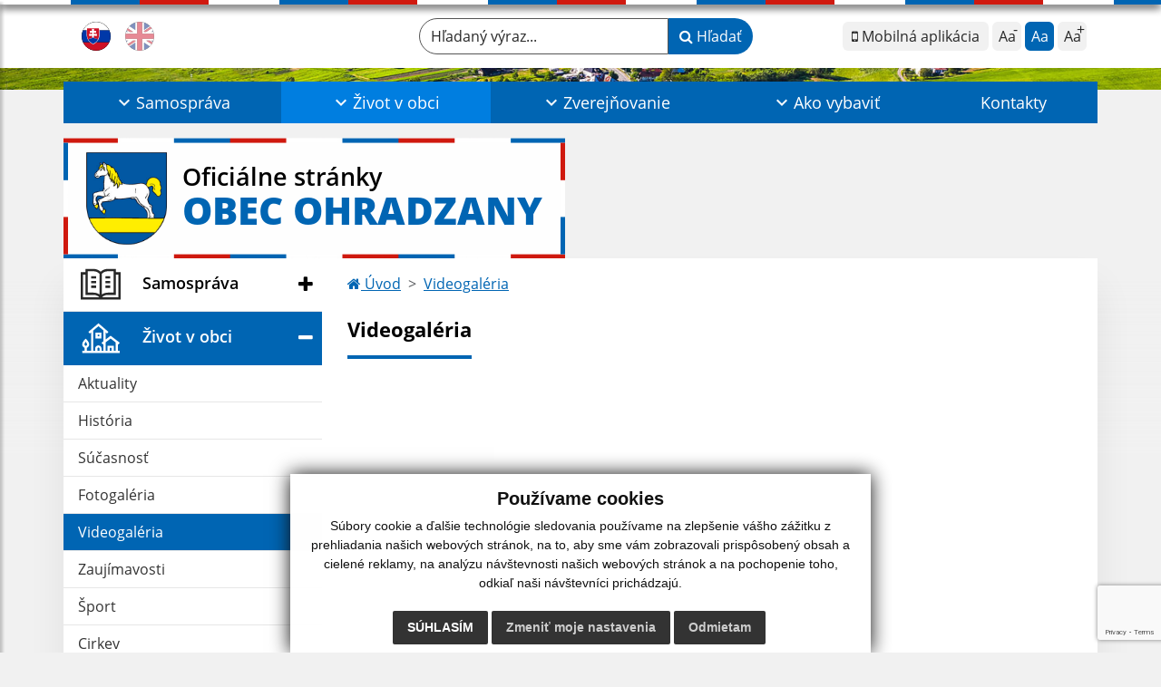

--- FILE ---
content_type: text/html; charset=utf-8
request_url: https://www.google.com/recaptcha/api2/anchor?ar=1&k=6LdnVkUpAAAAADo_eodA78jUFwjZKJYjcj_Ojy7d&co=aHR0cHM6Ly93d3cub2JlY29ocmFkemFueS5zazo0NDM.&hl=en&v=PoyoqOPhxBO7pBk68S4YbpHZ&size=invisible&anchor-ms=20000&execute-ms=30000&cb=vrvohfttgsiq
body_size: 48718
content:
<!DOCTYPE HTML><html dir="ltr" lang="en"><head><meta http-equiv="Content-Type" content="text/html; charset=UTF-8">
<meta http-equiv="X-UA-Compatible" content="IE=edge">
<title>reCAPTCHA</title>
<style type="text/css">
/* cyrillic-ext */
@font-face {
  font-family: 'Roboto';
  font-style: normal;
  font-weight: 400;
  font-stretch: 100%;
  src: url(//fonts.gstatic.com/s/roboto/v48/KFO7CnqEu92Fr1ME7kSn66aGLdTylUAMa3GUBHMdazTgWw.woff2) format('woff2');
  unicode-range: U+0460-052F, U+1C80-1C8A, U+20B4, U+2DE0-2DFF, U+A640-A69F, U+FE2E-FE2F;
}
/* cyrillic */
@font-face {
  font-family: 'Roboto';
  font-style: normal;
  font-weight: 400;
  font-stretch: 100%;
  src: url(//fonts.gstatic.com/s/roboto/v48/KFO7CnqEu92Fr1ME7kSn66aGLdTylUAMa3iUBHMdazTgWw.woff2) format('woff2');
  unicode-range: U+0301, U+0400-045F, U+0490-0491, U+04B0-04B1, U+2116;
}
/* greek-ext */
@font-face {
  font-family: 'Roboto';
  font-style: normal;
  font-weight: 400;
  font-stretch: 100%;
  src: url(//fonts.gstatic.com/s/roboto/v48/KFO7CnqEu92Fr1ME7kSn66aGLdTylUAMa3CUBHMdazTgWw.woff2) format('woff2');
  unicode-range: U+1F00-1FFF;
}
/* greek */
@font-face {
  font-family: 'Roboto';
  font-style: normal;
  font-weight: 400;
  font-stretch: 100%;
  src: url(//fonts.gstatic.com/s/roboto/v48/KFO7CnqEu92Fr1ME7kSn66aGLdTylUAMa3-UBHMdazTgWw.woff2) format('woff2');
  unicode-range: U+0370-0377, U+037A-037F, U+0384-038A, U+038C, U+038E-03A1, U+03A3-03FF;
}
/* math */
@font-face {
  font-family: 'Roboto';
  font-style: normal;
  font-weight: 400;
  font-stretch: 100%;
  src: url(//fonts.gstatic.com/s/roboto/v48/KFO7CnqEu92Fr1ME7kSn66aGLdTylUAMawCUBHMdazTgWw.woff2) format('woff2');
  unicode-range: U+0302-0303, U+0305, U+0307-0308, U+0310, U+0312, U+0315, U+031A, U+0326-0327, U+032C, U+032F-0330, U+0332-0333, U+0338, U+033A, U+0346, U+034D, U+0391-03A1, U+03A3-03A9, U+03B1-03C9, U+03D1, U+03D5-03D6, U+03F0-03F1, U+03F4-03F5, U+2016-2017, U+2034-2038, U+203C, U+2040, U+2043, U+2047, U+2050, U+2057, U+205F, U+2070-2071, U+2074-208E, U+2090-209C, U+20D0-20DC, U+20E1, U+20E5-20EF, U+2100-2112, U+2114-2115, U+2117-2121, U+2123-214F, U+2190, U+2192, U+2194-21AE, U+21B0-21E5, U+21F1-21F2, U+21F4-2211, U+2213-2214, U+2216-22FF, U+2308-230B, U+2310, U+2319, U+231C-2321, U+2336-237A, U+237C, U+2395, U+239B-23B7, U+23D0, U+23DC-23E1, U+2474-2475, U+25AF, U+25B3, U+25B7, U+25BD, U+25C1, U+25CA, U+25CC, U+25FB, U+266D-266F, U+27C0-27FF, U+2900-2AFF, U+2B0E-2B11, U+2B30-2B4C, U+2BFE, U+3030, U+FF5B, U+FF5D, U+1D400-1D7FF, U+1EE00-1EEFF;
}
/* symbols */
@font-face {
  font-family: 'Roboto';
  font-style: normal;
  font-weight: 400;
  font-stretch: 100%;
  src: url(//fonts.gstatic.com/s/roboto/v48/KFO7CnqEu92Fr1ME7kSn66aGLdTylUAMaxKUBHMdazTgWw.woff2) format('woff2');
  unicode-range: U+0001-000C, U+000E-001F, U+007F-009F, U+20DD-20E0, U+20E2-20E4, U+2150-218F, U+2190, U+2192, U+2194-2199, U+21AF, U+21E6-21F0, U+21F3, U+2218-2219, U+2299, U+22C4-22C6, U+2300-243F, U+2440-244A, U+2460-24FF, U+25A0-27BF, U+2800-28FF, U+2921-2922, U+2981, U+29BF, U+29EB, U+2B00-2BFF, U+4DC0-4DFF, U+FFF9-FFFB, U+10140-1018E, U+10190-1019C, U+101A0, U+101D0-101FD, U+102E0-102FB, U+10E60-10E7E, U+1D2C0-1D2D3, U+1D2E0-1D37F, U+1F000-1F0FF, U+1F100-1F1AD, U+1F1E6-1F1FF, U+1F30D-1F30F, U+1F315, U+1F31C, U+1F31E, U+1F320-1F32C, U+1F336, U+1F378, U+1F37D, U+1F382, U+1F393-1F39F, U+1F3A7-1F3A8, U+1F3AC-1F3AF, U+1F3C2, U+1F3C4-1F3C6, U+1F3CA-1F3CE, U+1F3D4-1F3E0, U+1F3ED, U+1F3F1-1F3F3, U+1F3F5-1F3F7, U+1F408, U+1F415, U+1F41F, U+1F426, U+1F43F, U+1F441-1F442, U+1F444, U+1F446-1F449, U+1F44C-1F44E, U+1F453, U+1F46A, U+1F47D, U+1F4A3, U+1F4B0, U+1F4B3, U+1F4B9, U+1F4BB, U+1F4BF, U+1F4C8-1F4CB, U+1F4D6, U+1F4DA, U+1F4DF, U+1F4E3-1F4E6, U+1F4EA-1F4ED, U+1F4F7, U+1F4F9-1F4FB, U+1F4FD-1F4FE, U+1F503, U+1F507-1F50B, U+1F50D, U+1F512-1F513, U+1F53E-1F54A, U+1F54F-1F5FA, U+1F610, U+1F650-1F67F, U+1F687, U+1F68D, U+1F691, U+1F694, U+1F698, U+1F6AD, U+1F6B2, U+1F6B9-1F6BA, U+1F6BC, U+1F6C6-1F6CF, U+1F6D3-1F6D7, U+1F6E0-1F6EA, U+1F6F0-1F6F3, U+1F6F7-1F6FC, U+1F700-1F7FF, U+1F800-1F80B, U+1F810-1F847, U+1F850-1F859, U+1F860-1F887, U+1F890-1F8AD, U+1F8B0-1F8BB, U+1F8C0-1F8C1, U+1F900-1F90B, U+1F93B, U+1F946, U+1F984, U+1F996, U+1F9E9, U+1FA00-1FA6F, U+1FA70-1FA7C, U+1FA80-1FA89, U+1FA8F-1FAC6, U+1FACE-1FADC, U+1FADF-1FAE9, U+1FAF0-1FAF8, U+1FB00-1FBFF;
}
/* vietnamese */
@font-face {
  font-family: 'Roboto';
  font-style: normal;
  font-weight: 400;
  font-stretch: 100%;
  src: url(//fonts.gstatic.com/s/roboto/v48/KFO7CnqEu92Fr1ME7kSn66aGLdTylUAMa3OUBHMdazTgWw.woff2) format('woff2');
  unicode-range: U+0102-0103, U+0110-0111, U+0128-0129, U+0168-0169, U+01A0-01A1, U+01AF-01B0, U+0300-0301, U+0303-0304, U+0308-0309, U+0323, U+0329, U+1EA0-1EF9, U+20AB;
}
/* latin-ext */
@font-face {
  font-family: 'Roboto';
  font-style: normal;
  font-weight: 400;
  font-stretch: 100%;
  src: url(//fonts.gstatic.com/s/roboto/v48/KFO7CnqEu92Fr1ME7kSn66aGLdTylUAMa3KUBHMdazTgWw.woff2) format('woff2');
  unicode-range: U+0100-02BA, U+02BD-02C5, U+02C7-02CC, U+02CE-02D7, U+02DD-02FF, U+0304, U+0308, U+0329, U+1D00-1DBF, U+1E00-1E9F, U+1EF2-1EFF, U+2020, U+20A0-20AB, U+20AD-20C0, U+2113, U+2C60-2C7F, U+A720-A7FF;
}
/* latin */
@font-face {
  font-family: 'Roboto';
  font-style: normal;
  font-weight: 400;
  font-stretch: 100%;
  src: url(//fonts.gstatic.com/s/roboto/v48/KFO7CnqEu92Fr1ME7kSn66aGLdTylUAMa3yUBHMdazQ.woff2) format('woff2');
  unicode-range: U+0000-00FF, U+0131, U+0152-0153, U+02BB-02BC, U+02C6, U+02DA, U+02DC, U+0304, U+0308, U+0329, U+2000-206F, U+20AC, U+2122, U+2191, U+2193, U+2212, U+2215, U+FEFF, U+FFFD;
}
/* cyrillic-ext */
@font-face {
  font-family: 'Roboto';
  font-style: normal;
  font-weight: 500;
  font-stretch: 100%;
  src: url(//fonts.gstatic.com/s/roboto/v48/KFO7CnqEu92Fr1ME7kSn66aGLdTylUAMa3GUBHMdazTgWw.woff2) format('woff2');
  unicode-range: U+0460-052F, U+1C80-1C8A, U+20B4, U+2DE0-2DFF, U+A640-A69F, U+FE2E-FE2F;
}
/* cyrillic */
@font-face {
  font-family: 'Roboto';
  font-style: normal;
  font-weight: 500;
  font-stretch: 100%;
  src: url(//fonts.gstatic.com/s/roboto/v48/KFO7CnqEu92Fr1ME7kSn66aGLdTylUAMa3iUBHMdazTgWw.woff2) format('woff2');
  unicode-range: U+0301, U+0400-045F, U+0490-0491, U+04B0-04B1, U+2116;
}
/* greek-ext */
@font-face {
  font-family: 'Roboto';
  font-style: normal;
  font-weight: 500;
  font-stretch: 100%;
  src: url(//fonts.gstatic.com/s/roboto/v48/KFO7CnqEu92Fr1ME7kSn66aGLdTylUAMa3CUBHMdazTgWw.woff2) format('woff2');
  unicode-range: U+1F00-1FFF;
}
/* greek */
@font-face {
  font-family: 'Roboto';
  font-style: normal;
  font-weight: 500;
  font-stretch: 100%;
  src: url(//fonts.gstatic.com/s/roboto/v48/KFO7CnqEu92Fr1ME7kSn66aGLdTylUAMa3-UBHMdazTgWw.woff2) format('woff2');
  unicode-range: U+0370-0377, U+037A-037F, U+0384-038A, U+038C, U+038E-03A1, U+03A3-03FF;
}
/* math */
@font-face {
  font-family: 'Roboto';
  font-style: normal;
  font-weight: 500;
  font-stretch: 100%;
  src: url(//fonts.gstatic.com/s/roboto/v48/KFO7CnqEu92Fr1ME7kSn66aGLdTylUAMawCUBHMdazTgWw.woff2) format('woff2');
  unicode-range: U+0302-0303, U+0305, U+0307-0308, U+0310, U+0312, U+0315, U+031A, U+0326-0327, U+032C, U+032F-0330, U+0332-0333, U+0338, U+033A, U+0346, U+034D, U+0391-03A1, U+03A3-03A9, U+03B1-03C9, U+03D1, U+03D5-03D6, U+03F0-03F1, U+03F4-03F5, U+2016-2017, U+2034-2038, U+203C, U+2040, U+2043, U+2047, U+2050, U+2057, U+205F, U+2070-2071, U+2074-208E, U+2090-209C, U+20D0-20DC, U+20E1, U+20E5-20EF, U+2100-2112, U+2114-2115, U+2117-2121, U+2123-214F, U+2190, U+2192, U+2194-21AE, U+21B0-21E5, U+21F1-21F2, U+21F4-2211, U+2213-2214, U+2216-22FF, U+2308-230B, U+2310, U+2319, U+231C-2321, U+2336-237A, U+237C, U+2395, U+239B-23B7, U+23D0, U+23DC-23E1, U+2474-2475, U+25AF, U+25B3, U+25B7, U+25BD, U+25C1, U+25CA, U+25CC, U+25FB, U+266D-266F, U+27C0-27FF, U+2900-2AFF, U+2B0E-2B11, U+2B30-2B4C, U+2BFE, U+3030, U+FF5B, U+FF5D, U+1D400-1D7FF, U+1EE00-1EEFF;
}
/* symbols */
@font-face {
  font-family: 'Roboto';
  font-style: normal;
  font-weight: 500;
  font-stretch: 100%;
  src: url(//fonts.gstatic.com/s/roboto/v48/KFO7CnqEu92Fr1ME7kSn66aGLdTylUAMaxKUBHMdazTgWw.woff2) format('woff2');
  unicode-range: U+0001-000C, U+000E-001F, U+007F-009F, U+20DD-20E0, U+20E2-20E4, U+2150-218F, U+2190, U+2192, U+2194-2199, U+21AF, U+21E6-21F0, U+21F3, U+2218-2219, U+2299, U+22C4-22C6, U+2300-243F, U+2440-244A, U+2460-24FF, U+25A0-27BF, U+2800-28FF, U+2921-2922, U+2981, U+29BF, U+29EB, U+2B00-2BFF, U+4DC0-4DFF, U+FFF9-FFFB, U+10140-1018E, U+10190-1019C, U+101A0, U+101D0-101FD, U+102E0-102FB, U+10E60-10E7E, U+1D2C0-1D2D3, U+1D2E0-1D37F, U+1F000-1F0FF, U+1F100-1F1AD, U+1F1E6-1F1FF, U+1F30D-1F30F, U+1F315, U+1F31C, U+1F31E, U+1F320-1F32C, U+1F336, U+1F378, U+1F37D, U+1F382, U+1F393-1F39F, U+1F3A7-1F3A8, U+1F3AC-1F3AF, U+1F3C2, U+1F3C4-1F3C6, U+1F3CA-1F3CE, U+1F3D4-1F3E0, U+1F3ED, U+1F3F1-1F3F3, U+1F3F5-1F3F7, U+1F408, U+1F415, U+1F41F, U+1F426, U+1F43F, U+1F441-1F442, U+1F444, U+1F446-1F449, U+1F44C-1F44E, U+1F453, U+1F46A, U+1F47D, U+1F4A3, U+1F4B0, U+1F4B3, U+1F4B9, U+1F4BB, U+1F4BF, U+1F4C8-1F4CB, U+1F4D6, U+1F4DA, U+1F4DF, U+1F4E3-1F4E6, U+1F4EA-1F4ED, U+1F4F7, U+1F4F9-1F4FB, U+1F4FD-1F4FE, U+1F503, U+1F507-1F50B, U+1F50D, U+1F512-1F513, U+1F53E-1F54A, U+1F54F-1F5FA, U+1F610, U+1F650-1F67F, U+1F687, U+1F68D, U+1F691, U+1F694, U+1F698, U+1F6AD, U+1F6B2, U+1F6B9-1F6BA, U+1F6BC, U+1F6C6-1F6CF, U+1F6D3-1F6D7, U+1F6E0-1F6EA, U+1F6F0-1F6F3, U+1F6F7-1F6FC, U+1F700-1F7FF, U+1F800-1F80B, U+1F810-1F847, U+1F850-1F859, U+1F860-1F887, U+1F890-1F8AD, U+1F8B0-1F8BB, U+1F8C0-1F8C1, U+1F900-1F90B, U+1F93B, U+1F946, U+1F984, U+1F996, U+1F9E9, U+1FA00-1FA6F, U+1FA70-1FA7C, U+1FA80-1FA89, U+1FA8F-1FAC6, U+1FACE-1FADC, U+1FADF-1FAE9, U+1FAF0-1FAF8, U+1FB00-1FBFF;
}
/* vietnamese */
@font-face {
  font-family: 'Roboto';
  font-style: normal;
  font-weight: 500;
  font-stretch: 100%;
  src: url(//fonts.gstatic.com/s/roboto/v48/KFO7CnqEu92Fr1ME7kSn66aGLdTylUAMa3OUBHMdazTgWw.woff2) format('woff2');
  unicode-range: U+0102-0103, U+0110-0111, U+0128-0129, U+0168-0169, U+01A0-01A1, U+01AF-01B0, U+0300-0301, U+0303-0304, U+0308-0309, U+0323, U+0329, U+1EA0-1EF9, U+20AB;
}
/* latin-ext */
@font-face {
  font-family: 'Roboto';
  font-style: normal;
  font-weight: 500;
  font-stretch: 100%;
  src: url(//fonts.gstatic.com/s/roboto/v48/KFO7CnqEu92Fr1ME7kSn66aGLdTylUAMa3KUBHMdazTgWw.woff2) format('woff2');
  unicode-range: U+0100-02BA, U+02BD-02C5, U+02C7-02CC, U+02CE-02D7, U+02DD-02FF, U+0304, U+0308, U+0329, U+1D00-1DBF, U+1E00-1E9F, U+1EF2-1EFF, U+2020, U+20A0-20AB, U+20AD-20C0, U+2113, U+2C60-2C7F, U+A720-A7FF;
}
/* latin */
@font-face {
  font-family: 'Roboto';
  font-style: normal;
  font-weight: 500;
  font-stretch: 100%;
  src: url(//fonts.gstatic.com/s/roboto/v48/KFO7CnqEu92Fr1ME7kSn66aGLdTylUAMa3yUBHMdazQ.woff2) format('woff2');
  unicode-range: U+0000-00FF, U+0131, U+0152-0153, U+02BB-02BC, U+02C6, U+02DA, U+02DC, U+0304, U+0308, U+0329, U+2000-206F, U+20AC, U+2122, U+2191, U+2193, U+2212, U+2215, U+FEFF, U+FFFD;
}
/* cyrillic-ext */
@font-face {
  font-family: 'Roboto';
  font-style: normal;
  font-weight: 900;
  font-stretch: 100%;
  src: url(//fonts.gstatic.com/s/roboto/v48/KFO7CnqEu92Fr1ME7kSn66aGLdTylUAMa3GUBHMdazTgWw.woff2) format('woff2');
  unicode-range: U+0460-052F, U+1C80-1C8A, U+20B4, U+2DE0-2DFF, U+A640-A69F, U+FE2E-FE2F;
}
/* cyrillic */
@font-face {
  font-family: 'Roboto';
  font-style: normal;
  font-weight: 900;
  font-stretch: 100%;
  src: url(//fonts.gstatic.com/s/roboto/v48/KFO7CnqEu92Fr1ME7kSn66aGLdTylUAMa3iUBHMdazTgWw.woff2) format('woff2');
  unicode-range: U+0301, U+0400-045F, U+0490-0491, U+04B0-04B1, U+2116;
}
/* greek-ext */
@font-face {
  font-family: 'Roboto';
  font-style: normal;
  font-weight: 900;
  font-stretch: 100%;
  src: url(//fonts.gstatic.com/s/roboto/v48/KFO7CnqEu92Fr1ME7kSn66aGLdTylUAMa3CUBHMdazTgWw.woff2) format('woff2');
  unicode-range: U+1F00-1FFF;
}
/* greek */
@font-face {
  font-family: 'Roboto';
  font-style: normal;
  font-weight: 900;
  font-stretch: 100%;
  src: url(//fonts.gstatic.com/s/roboto/v48/KFO7CnqEu92Fr1ME7kSn66aGLdTylUAMa3-UBHMdazTgWw.woff2) format('woff2');
  unicode-range: U+0370-0377, U+037A-037F, U+0384-038A, U+038C, U+038E-03A1, U+03A3-03FF;
}
/* math */
@font-face {
  font-family: 'Roboto';
  font-style: normal;
  font-weight: 900;
  font-stretch: 100%;
  src: url(//fonts.gstatic.com/s/roboto/v48/KFO7CnqEu92Fr1ME7kSn66aGLdTylUAMawCUBHMdazTgWw.woff2) format('woff2');
  unicode-range: U+0302-0303, U+0305, U+0307-0308, U+0310, U+0312, U+0315, U+031A, U+0326-0327, U+032C, U+032F-0330, U+0332-0333, U+0338, U+033A, U+0346, U+034D, U+0391-03A1, U+03A3-03A9, U+03B1-03C9, U+03D1, U+03D5-03D6, U+03F0-03F1, U+03F4-03F5, U+2016-2017, U+2034-2038, U+203C, U+2040, U+2043, U+2047, U+2050, U+2057, U+205F, U+2070-2071, U+2074-208E, U+2090-209C, U+20D0-20DC, U+20E1, U+20E5-20EF, U+2100-2112, U+2114-2115, U+2117-2121, U+2123-214F, U+2190, U+2192, U+2194-21AE, U+21B0-21E5, U+21F1-21F2, U+21F4-2211, U+2213-2214, U+2216-22FF, U+2308-230B, U+2310, U+2319, U+231C-2321, U+2336-237A, U+237C, U+2395, U+239B-23B7, U+23D0, U+23DC-23E1, U+2474-2475, U+25AF, U+25B3, U+25B7, U+25BD, U+25C1, U+25CA, U+25CC, U+25FB, U+266D-266F, U+27C0-27FF, U+2900-2AFF, U+2B0E-2B11, U+2B30-2B4C, U+2BFE, U+3030, U+FF5B, U+FF5D, U+1D400-1D7FF, U+1EE00-1EEFF;
}
/* symbols */
@font-face {
  font-family: 'Roboto';
  font-style: normal;
  font-weight: 900;
  font-stretch: 100%;
  src: url(//fonts.gstatic.com/s/roboto/v48/KFO7CnqEu92Fr1ME7kSn66aGLdTylUAMaxKUBHMdazTgWw.woff2) format('woff2');
  unicode-range: U+0001-000C, U+000E-001F, U+007F-009F, U+20DD-20E0, U+20E2-20E4, U+2150-218F, U+2190, U+2192, U+2194-2199, U+21AF, U+21E6-21F0, U+21F3, U+2218-2219, U+2299, U+22C4-22C6, U+2300-243F, U+2440-244A, U+2460-24FF, U+25A0-27BF, U+2800-28FF, U+2921-2922, U+2981, U+29BF, U+29EB, U+2B00-2BFF, U+4DC0-4DFF, U+FFF9-FFFB, U+10140-1018E, U+10190-1019C, U+101A0, U+101D0-101FD, U+102E0-102FB, U+10E60-10E7E, U+1D2C0-1D2D3, U+1D2E0-1D37F, U+1F000-1F0FF, U+1F100-1F1AD, U+1F1E6-1F1FF, U+1F30D-1F30F, U+1F315, U+1F31C, U+1F31E, U+1F320-1F32C, U+1F336, U+1F378, U+1F37D, U+1F382, U+1F393-1F39F, U+1F3A7-1F3A8, U+1F3AC-1F3AF, U+1F3C2, U+1F3C4-1F3C6, U+1F3CA-1F3CE, U+1F3D4-1F3E0, U+1F3ED, U+1F3F1-1F3F3, U+1F3F5-1F3F7, U+1F408, U+1F415, U+1F41F, U+1F426, U+1F43F, U+1F441-1F442, U+1F444, U+1F446-1F449, U+1F44C-1F44E, U+1F453, U+1F46A, U+1F47D, U+1F4A3, U+1F4B0, U+1F4B3, U+1F4B9, U+1F4BB, U+1F4BF, U+1F4C8-1F4CB, U+1F4D6, U+1F4DA, U+1F4DF, U+1F4E3-1F4E6, U+1F4EA-1F4ED, U+1F4F7, U+1F4F9-1F4FB, U+1F4FD-1F4FE, U+1F503, U+1F507-1F50B, U+1F50D, U+1F512-1F513, U+1F53E-1F54A, U+1F54F-1F5FA, U+1F610, U+1F650-1F67F, U+1F687, U+1F68D, U+1F691, U+1F694, U+1F698, U+1F6AD, U+1F6B2, U+1F6B9-1F6BA, U+1F6BC, U+1F6C6-1F6CF, U+1F6D3-1F6D7, U+1F6E0-1F6EA, U+1F6F0-1F6F3, U+1F6F7-1F6FC, U+1F700-1F7FF, U+1F800-1F80B, U+1F810-1F847, U+1F850-1F859, U+1F860-1F887, U+1F890-1F8AD, U+1F8B0-1F8BB, U+1F8C0-1F8C1, U+1F900-1F90B, U+1F93B, U+1F946, U+1F984, U+1F996, U+1F9E9, U+1FA00-1FA6F, U+1FA70-1FA7C, U+1FA80-1FA89, U+1FA8F-1FAC6, U+1FACE-1FADC, U+1FADF-1FAE9, U+1FAF0-1FAF8, U+1FB00-1FBFF;
}
/* vietnamese */
@font-face {
  font-family: 'Roboto';
  font-style: normal;
  font-weight: 900;
  font-stretch: 100%;
  src: url(//fonts.gstatic.com/s/roboto/v48/KFO7CnqEu92Fr1ME7kSn66aGLdTylUAMa3OUBHMdazTgWw.woff2) format('woff2');
  unicode-range: U+0102-0103, U+0110-0111, U+0128-0129, U+0168-0169, U+01A0-01A1, U+01AF-01B0, U+0300-0301, U+0303-0304, U+0308-0309, U+0323, U+0329, U+1EA0-1EF9, U+20AB;
}
/* latin-ext */
@font-face {
  font-family: 'Roboto';
  font-style: normal;
  font-weight: 900;
  font-stretch: 100%;
  src: url(//fonts.gstatic.com/s/roboto/v48/KFO7CnqEu92Fr1ME7kSn66aGLdTylUAMa3KUBHMdazTgWw.woff2) format('woff2');
  unicode-range: U+0100-02BA, U+02BD-02C5, U+02C7-02CC, U+02CE-02D7, U+02DD-02FF, U+0304, U+0308, U+0329, U+1D00-1DBF, U+1E00-1E9F, U+1EF2-1EFF, U+2020, U+20A0-20AB, U+20AD-20C0, U+2113, U+2C60-2C7F, U+A720-A7FF;
}
/* latin */
@font-face {
  font-family: 'Roboto';
  font-style: normal;
  font-weight: 900;
  font-stretch: 100%;
  src: url(//fonts.gstatic.com/s/roboto/v48/KFO7CnqEu92Fr1ME7kSn66aGLdTylUAMa3yUBHMdazQ.woff2) format('woff2');
  unicode-range: U+0000-00FF, U+0131, U+0152-0153, U+02BB-02BC, U+02C6, U+02DA, U+02DC, U+0304, U+0308, U+0329, U+2000-206F, U+20AC, U+2122, U+2191, U+2193, U+2212, U+2215, U+FEFF, U+FFFD;
}

</style>
<link rel="stylesheet" type="text/css" href="https://www.gstatic.com/recaptcha/releases/PoyoqOPhxBO7pBk68S4YbpHZ/styles__ltr.css">
<script nonce="ntrK9uZSRFe2D0xdNPGQSA" type="text/javascript">window['__recaptcha_api'] = 'https://www.google.com/recaptcha/api2/';</script>
<script type="text/javascript" src="https://www.gstatic.com/recaptcha/releases/PoyoqOPhxBO7pBk68S4YbpHZ/recaptcha__en.js" nonce="ntrK9uZSRFe2D0xdNPGQSA">
      
    </script></head>
<body><div id="rc-anchor-alert" class="rc-anchor-alert"></div>
<input type="hidden" id="recaptcha-token" value="[base64]">
<script type="text/javascript" nonce="ntrK9uZSRFe2D0xdNPGQSA">
      recaptcha.anchor.Main.init("[\x22ainput\x22,[\x22bgdata\x22,\x22\x22,\[base64]/[base64]/[base64]/[base64]/[base64]/[base64]/KGcoTywyNTMsTy5PKSxVRyhPLEMpKTpnKE8sMjUzLEMpLE8pKSxsKSksTykpfSxieT1mdW5jdGlvbihDLE8sdSxsKXtmb3IobD0odT1SKEMpLDApO08+MDtPLS0pbD1sPDw4fFooQyk7ZyhDLHUsbCl9LFVHPWZ1bmN0aW9uKEMsTyl7Qy5pLmxlbmd0aD4xMDQ/[base64]/[base64]/[base64]/[base64]/[base64]/[base64]/[base64]\\u003d\x22,\[base64]\\u003d\x22,\x22wrzCk8KwwpjDuRtKw68Yw6fCg8K2wq4QcMO/w73CgCvCnXbDpMKsw6VhTMKXwqg4w5zDksKUwrfCpBTCsjAtNcOQwqZrSMKIK8KFVjtObGxzw73Du8K0QXUcS8OvwoU1w4oww6k8Jj5Hbi0AL8KedMOHwozDqMKdwp/CiE/DpcOXJcKnH8KxJsKHw5LDicK3w4bCoT7CrTA7NVtUSl/[base64]/wpQww51nYh5WeWzDqHTDi8OHXCdlwp8vXAfCmmAmVMKWI8O2w7rCgjzCoMK8wp3Cq8OjcsOEfiXCkgphw63DjHDDg8OEw48qwpvDpcKzHhTDrxoPwrbDsS5Xfg3DosOpwq0cw43DpzBeLMKnw452wrvDtMKYw7vDu0MYw5fCo8KxwqJrwrRWKMO6w7/CmMK0IsOdJcKiwr7CrcKfw7NHw5TCmMK9w498XsKmecOxJMOHw6rCj3/Cn8OPJBnDgk/CunU7wpzCnMKIHcOnwoUHwpYqMmsCwo4VBMKmw5AdN1M3wpEIwrnDk0jCosKRCmwUw5nCtzpYJ8Owwq/Dl8OgwqTCtEPDvsKBTBFVwqnDnWZXIsO6wqRqwpXCs8OJw7N8w4dewo3CsURBbCvCmcOSEBZEw67CtMKuLz5Ewq7CvFfCnh4OCirCr3wxAwrCrU/CvCdeF33CjsOsw47CjwrCqFEkG8O2w7g6FcOUwoMWw4PCkMOWJhFTwpDCvV/Cjy/[base64]/w6A5UHzCtMK/Xngsw4TDpnxfSMO4b1HDhjHDuncjA8OXISLDvMOYwobCklErwpPDjwByI8OBDnc9UG3CoMKywrZubSzDnMOQwpjChcKrw4shwpXDq8O9w6DDjXPDn8Kbw67DiRbCgMKrw6HDjcOOAknDiMKYCcOKwoEyWMK+IsOVDMKAMlYVwr0ff8OvHlTDu3bDj1/Cm8O2aivCuEDCpcO0wp3DmUvCu8O7wqkeF0o5wqZLw4UGwoDCqMKPSsK3GcKgeDjCn8KXYcOnZRJKwqHDkMKSwq/Di8Kxw67Dr8Oww697wofChsOld8OAGMOYw6xCwpUnwoAeBkDDucOKdsO2w6QGw7JEwoERAAdgwo1hw4N0NcOjMkEfwrjDkMOJw57DlMKXSDLDhgXDpB3DrV/DrMKpZsO1PSPDvsOoIMOYw5NSHATDswLDmCXCgCQmwoTCjhokwrPCh8KuwowFwr52F0fDgcK8wqMOJGgqe8Kuwp/Dg8KDN8OJP8Oowod6OcOnw7vDgMKeXTFfw7DCghsQbQ12w47CnsOLTsK0fC3Cs31ewq5nFHTCgcOdw79HYQ4bKMOFw5ADTsK9GsKwwqlew6xzXRXCq3h9woTCjcKZP3oRwqcdw7AAEMKgwqfCokHDv8O2T8OMwrzChDJYAEDDhcOCwqXCpH/Dlzk/w7EPAlnCtsO3wqZtasOYFMKVOEdTw4/DkHACw6FjY1HDj8KbRF58woNhw7DDqMOyw6ArwpzClMOcRsKOw44ifgZXFGdiMMOrC8OfwrIowqNVw5xmXsOdWnNUBDMyw4rDtxrDs8OqGB8wYlEjw6vClhJqT3hjFDPDv2bCgDEyVlkQwoDDpFPCrSleVX8WeEU2PMKZw44rYy/CrMKywrMHwp4KRsOvJsKxCDpoA8KiwqwMwokUw7DCuMOPXMOoMXrDhcOZdsKgwrPCixFTw4TDn3DCohHCncKqw6TDtMOjwoZkwrM7LFICwqkdJw5FwrvCo8ONIsKUwojCt8KUw74ZIsOoEDVuw5gwP8K7w6o+w5NbWMK0w7drw5sGwpjCn8O9BR/DrATCm8OVw5vCnX9kCMOyw5/DrTQ7SG3Dv0VOw6saLMOTw6JAcmXDm8OwbBJpw4t+RMKOw47Cj8K8XMKpdMKewqDDtcK4ZlQXwpwTPcK1asO+w7fDk1DCtsK/w5PCmwgJUcO0JxTCpjEUw6JzZHFKwpXCmFRNw7nCicO/w443RcK9wrjDmcKnGMOPw4bDqsO5wrjCjijDriFSfFfCscK/D2ovwqbCp8Kyw6wbw6rDlcKTwqLCp34TYUsaw7gYwoDCn0AWw5AzwpQ7w7rDtcKpWsOZY8OPwqrCmMKgw53Ci1xqw57CnsOzciY6G8KuChjDlxrCpSjCosKMeMKMw7XDqMOUaH/CpcKMw5wlDMK1w4PDvkvCnMKSGU7Dk1HClAnDnH/DscOrw5Jow4TCiRjCvWE7wpoPw7xWA8K6VMOrw5hJwox1wprCulXDnk8bw4nDqA/CrH7DqmkMwqbDucKQw6x5fifDhzzCicOsw7Q/[base64]/DghXDi8KcwpzCkhbDrMOZw6nDm8OXS19tNmZbGnMtCMOGw43DkMK7w5p6DHEqIcKiwrMIUwLDjnlKRkbDkhp/[base64]/DtiJPK2jCh8OgfjhSRMKVCAjCvlHCtsODZFrCoHMUeAHCpDLClMO6w6PCgMOtPjXCoCI8w5PDmQs/w7bDocO/wqx9w7/DmyFJXynDrsO/[base64]/[base64]/Cn8Ogw5Znw4pqHVLDmVrCrRzDrA3CnSXCucOGNMKSU8KTw5DDhFkqQFzCqsOPwrJWw4dcOxfCrx4jLT5Ow5s+QURcw6kgw6zCksO2wodHecKqwqRNLnNSfGTDscKCOMKRcsOIdB5DwqFzAsKVBEdAwrUXw40Ew4/[base64]/DtCjCvi1fRR1XKsO6GMO8w482w7hVOMO1wrjDhjAJBnXDmcKcwqEFO8OAN2fDr8OwwrrCqcOWwrdxwox9dkBJF1/CkQPCpkPDq3bCisOzfcO9SsKnCljDqcO2eSPDqnY0Un/Cu8K2M8O1wocvHFZlbsOzb8OzwohrTcObw53Dl0s3Ol/[base64]/Cn8O2GkkFw4BxBMOpDcKIecODw51swpnDin9aMiLChQ9XdTBJw6B3TTDDlsOBNXvCrkN/wowtAyITw6vDmcOyw4fCjsOuw7Bmw5rCviJew5/Dv8OWw7LCiMOxdhZhNsOFawPDhsK/[base64]/[base64]/cMKbdHUhw43Ds8KNRcOTaxQ8bsOuW8O1wqLDuRtaSUxGwpJBwq/CocOow5FjJsOAGMO/w4Idw4fDlMO4w4l+TMO5Q8OFUSnChsO2w7oCw5cgByJZPcKMwoYxwoEbwqMzX8KXwrsQwolEN8OKAcOow4AdwrrCm0zCjMKMw6DDi8OMDxgdRMOvLRXClMKxwqxNwpXCicOzOsKQwqzCkMKUwoMJSsKJw4gIYBfDhmoNXsK/wpTDkMOBw6gfZVPDmhjDlsOFZnDDjWp6XMKAG1zDgsO9UcOXQsOuwqxMYsORw6XCn8O4wqfDgBBSIDHDp18vw5xtwoEJYcK0wqDDtMKVw6Q8wpXCjQIawoDCpcKNwqzDkkwuwoR5wrd0HMK5w6PDpCLChXvCpcOZQsKuw7/CsMKnGMOiw7DCssOcwqItwqJuV0nDk8OZECVSw5TCmcORwpvDiMO1wp8TwoXDnsOCwrAvw5bCscKrwpPCoMOqNDk4U3vDo8KQA8KJaS/[base64]/DqAYYw6PCuDsLXQjCnRw1SsKQw6rDum9rEsOYW0IOC8O+dCsvw5LCgcKVUifDi8O0wqTDtikCwq7DjMOsw5wVw53DncOBIMKMGC9bw4/CswfDvwAywpXCtUx7w4vDoMOHbEwoa8K3OhJhT1rDnMKffsKfwq3DqMOBUU4Vwo1NPsKIEsO6CsOBQ8OOJsOUwoTDmMOlD3TDiE19wp7Ct8KiM8K0w7oiwp/DkcOXA2Y1V8OMw4PCrMOsbQ08fsOKwo51wpzDqnfCmMOGwqNfScKnTMO/[base64]/[base64]/[base64]/CtcOAMsKKwq/[base64]/CtB0yacO1enh7GnzDkMKGw5hPwotsTsKrw7HDhX/CgMOSw5Zxw73Csn/DviozahTCsXQaXMKPHsKUBMO4esOMEcO9ET3DmMKDPsOyw4TDicKbJMK+w7JtB1HCkHHDkAXDiMOEw65kL2DCgCvCpGNowrR5w7tTw6V1M3R2wp00O8Ozw7VxwrV+NRvCi8Oew5PDvMO4w6Y+SwXDlDwKBMOiYsOLw4opwrzCl8KGPsOhwo3Dg0DDky/CrnPCvFjDjsKPJ1zDjQhLG2HClMOHwpDDucK3wofCvsOCwqPDvBUaYD4Xw5bDkw9oFG0YIwZrZsOSw7bCuCILwrbCngVnwoIEFMKgHsOSw6/[base64]/DgnbDtXXDnFnCgsONwqPDkiTDgMKoQcKNTg/DtcO3SMKGHW9wQsKre8OHw7bDisK1ecKkwobDlMKpecOvw6Rdw6LDksKVw4tINnvCksOaw6ZZWsOgJHLDkcObXR7CoCEAW8OUNE/[base64]/w7xYw6rDhsOIKMKQasOJfFrDv8K2Yy7CicK/IHgaRsO8w6jDiw/DoUtgEsKhbEnClcKTZB0NeMOVw6TDoMObdWF+wobDhzPDmMKVwrzCi8Onwo8nwrTClUUUw7RRw5tLwockKXXCicKzw7oSwoV/RGMcw5tHFcOjwrDCjjhcPMOlb8K9DsK9w4nDq8O/KMKWDMKXwpXCrXzDkgLCiwHCuMOnw77DssOjYWjDsAc9e8KcwovDnU55Xi9CSV9PWcOWwoJfFD1fWVZ+w7Jtw7AdwrEqCsKKw5JsK8Opwo4+wq3DocO7BEcuPhnDunlkw7/CqMKIDXVRw7p8MsKGw6jCj1XDrx0Jw5wDPMOyAMKUDhrDpjnDusOkwojDl8K1UR5kdHdYwog4wr0hw43DjsOBOGjCi8Ocw799Dwcmw41qw77DhcKiw6hiRMOwwrrDsmPDripue8OIwqQyXMKQRlfCmcKhwrFwwqLCo8KaQh/[base64]/CocOpOGjDrcKDOsKXZsKwZgvCnXRzwqTDpSfCunrDsiUxwrjDkcK0wpzDhFx4WMOfw74PBwI5wql8w44JG8ODw5MowosIAFdZwqpceMKww7bDh8KZw4IpN8KQw5vCnMOGw7ANQCTCscKHd8KZcBPDoCYgwo/[base64]/wot4dy/CqVkuHAPCscKGVjh0w5rChMO4VQtAYsK0QknDvcKIXkvDvMK8w65RdmEdOsOTIMKPPA5pPXrDtHrCljQRwpjDiMK1wpwbCRzCpwsBT8KxwpnCuSrCniXCj8KPYcOxwq0lWsO0Ciluwr88W8OYdC58wq/[base64]/Y8KjRHzDsWHDrCLDjmfCuMKqw60TesKreMK4PsKrPsKYwrPCjcKIw5kaw5d/w6JQUXjDpW/DlsKSQcOHw4cOw4rDnlHDkcKZI1Q0HMOsCMKyYULCgsOAcRAeMcOdwrx1CUfDrFpPwopBc8OtGCsmwpzDlwrCksKmwq5wNcKOwo7Cs3QIwp9jdcO+EDLCn1vDvlcTNh/CpMOvwqDDiRRaOERUJsOUwqEzwowfw47DtC9oFwnDkkLDk8KYWQjDjMODwrUuwpItwrIvw4NsccKcTEp3a8O+wojCq2pYw4PDv8OuwqNMN8KLAMOrw6wBw6fCrCbChcKKw7PDn8OHwp1Zw57DqcKydxoNw6LCq8KCwospDsKPFHs/[base64]/[base64]/[base64]/DnsKebhHCmSUzwoXDpsOhw5ZUwqcuBsOnwqvCicKsFFtteW/CmyMIwpQEwptAF8KIw4zDtsKKw7YHw6MmfiUfahjCjsK0fwHDj8O6VMKCeB/CusK8w7bDmcOvM8Oywr8FbjgWwo3DjMKYXXXCh8OQw4fCgcOUwrMPPcKiPkMNC3J1AsOsX8K7TsOecxbCqzHDpsOCw4VodyHDlcOnw7PDpB59TMONw712w4dLwqMxwrXDjGMiGmbCjWzDhcKbSsOSwoYrwrnDnMKkw4/DmsOPCyBzSEfDoWAPwqvCviEKL8OWG8KPw4/ChMKiw6bChcOCwoo/J8Kywo/CpcKOAcK0woY4XsKFw4rCk8KUasKpGC3Clz3DjsKywpVAWh42U8KqwoHCmcKjwrQJw4lUw7oowq5kwoYXw7IJDcKhAXphwq/CmsOgwq3CrsOfQCExwp/CtMOTw7UDcwPCgsKHwpESXsO5XFlSFMKsDwpPwplWHcO0EixwYcKhwq1cP8KUaQ/CrC45wr4gwr3DrsOfw5rCr23CsMKZHMKGwr7DkcKdIi3CtsKQwrbCkxfCkmIbw7fDjAVcw4AXeS/ClcKSwrjDhFXCoUXCgMOUwqFHw6csw4Qxwosnw4zDshw1IsOLQcKrw4DCjSZtw4pJwpY5DMOWwrLCthTCvMKYPMOTfsKJwqPDvnzDgi5iwr3CtMORw6kBwohLw53Cn8KOZQDDnBZjD0/[base64]/DoiHCtR/DkiZeC8OeHMKiwoPDsFTCrz86aRbDpiQXw5l7w584w6DCg1TDusOmcg7DqMKMw7JAQcOsw7XDsU7CsMOIwogJw6F2YsKNd8OxBMKkRMKXHMOOcFDCrRLCg8O6w4LDqCHCqiIgw4YRLm3DrMKyw7bDhsO/a1LDsR7DnsKxw5/DuHJPecK5woxbw7jDuz3DosOQwppJwpMbbT/Dgy4iUmPDvcO/TsOiEcKCwqrCtR0oY8OIwoUpw6bCpkk5fMOiw64ywpbCgcKBw7VYwqQhPBFqw4MqMBfCosKvwpVNw6vDjzYdwplZZh5MVnbCoUNgwr/DsMKxacKELcK4XBnDucK4w6rDrMKEw79OwoBJFWbCpzfCiS4iwoPDtzk3MTfDmHVYfFkdw7PDlcKNw492w7XCiMOvV8KEGcK8A8KlOkgIwrnDnz7CgQrDuwLCtUfCp8K9OcKRd1kGLnlkDcOcw4xhw41SXMKiwrbDsWw7WRoIw7zCjiwoeHXCnws9wo/CoV0cAcKWN8Kuw5vDplRUw5UQw4jDgcKxwoLDvWRKwoUIw4dZwrTDgSxCw6gTPwo2w7JvGcORw6vCtlUxwrlhe8O7wqjDm8OPw5LCvjtPXnBUSxfDkcOgZhvDnEJ9JMOZeMOmwpduw47CicOSBEA8dsKuZsOWZ8OJw5Iwwp/DhMO9MsKVPMO7wpNCUCI6w7Uqw6Q3XShWBXvDsMO9b3TDsMOlworClT7DqMO7wrvDnz8sfzADw4rDtcOIM2kHw75fAhQsGQPDtQwlwovDssOeGXoVbkEvw5DCjSDChyzCjcKxw7XDkB5Wwp9Mw48bI8ODw7HDmmFJwpwpIE0/w4Y0AcOqPhzCvAIRw4kzw4TCkVpiPzNwwrQKU8ObB18ANsKtfsOuCH1Nwr7DiMKdwpcrJG/CiGTCvRPDoAhiKjjDsG3CoMK6f8ObwqMQFy8ZwpMSAATCtiFVXykvHD9gWA0ywrYUw5FQw65ZHsKkEcKzUFnCiVNSCXrDrMOUw5TDjMKMwpZEJsKpAmTCuyTCnxVOwqxuc8OKUBVMw74owqfDlMONw5txKGkvw5sLQn3DoMKzWD8/[base64]/[base64]/CicKUasK/[base64]/[base64]/wpTCqMKTVmXCn8OKTgw/R3I+w7XCqsKra8K2bzHCtMK3EAheBh0+w6BTW8KQwobCgcOxwq5LfMOgHEAYw4rCgQh/VsKYwrDCnHEFUnRMw6XDncOCCsOQw7TCkSZQN8K7WnjDg1fChkAowq0IGcOvUMOUw5nCuh7Cm3REGsOvwok/M8Osw6bDosKZwrNkKGtUwqXChsOzSgNeSSbCrzQDZsOIbcOeGmFXw7nDuVLCpMKuScO6B8KyHcKLEsK3OsOowrx3wp1kJgXDiQUaakbDjSXDuFEAwpQ8IRN1fRlAKS/CksKfa8O3LsKEw5zCuw/CvCjCtsOmw5jDhCJkw6rDnMO9w4oBecKYUsOEw6jCpSLCglPDqjUjOcKwYgvCuiBXFMOvw68+w5BwX8KYWDQGwonCkRF7QSFAw5XCk8KheBPCqsOew5vDjcOew5w1PXRbwpTCvMKMw5d0McKtw4PCtMKpKcKlwq/CtMOjwp3DrxYWF8KUwqBzw4BJFMKjwo/[base64]/w6cqABgEwr7CpBLCh2RNw5fDsnLDmUrCkExdw4AbwqPDmGdXdHPDk2nCvcKKw7F4w54xHcKtwpfDqH7Dv8O2wpJZw5LDlsOjw4XCthvDmsKxw5UbTcOoTC3CiMOCw5tfTjxwwoIjccOzw4TChGDDrsKCw6fCvEvDp8OcVg/CsmrDoGLCsy4zY8KcPMKiPcKRFsKHwoVIQMK2EnxGwo96BcKsw6LDkD8EF01FV2Bhw4zDmMKxwqE4LcOCYzRLY0FNI8Oufl1QBBd7JzJLwoQQS8Oaw6kOwoPDqMOLwoh8ODtHN8OTw45nwr/CqMONQ8Kta8ODw73CssKHP3YKwrbCk8KsH8OCS8KvwovCgsOIw6JLSjEcd8OzVztvPkYHwr/CssKSVBRBcFFxPMKLwpRGw49yw7hsw7s6w7HCmx0yC8OawrkaWsOCw4jDtRw9wpjDrHLCmcORNWrDosK3eBg8wrN4w6lzwpdmBsKsIsOiC1/DtsO/LMKuXzA5XcOywqQVw65edcOIZn47wrXCm3EgLcKiMFnDtmHDp8Kfw5HCu3lOSMOAN8KbCjHDmsOSNS7CksO/cU/DksKxS2fClcKyOQXDsTnDhQ7DvA3Dt1zDhAQFw6fCmMOgTcKkw5o9wo1gwpjDvsKyFnlndS1Bwq7Dp8KBw4xfwpfCuHjClj4qGE/[base64]/[base64]/[base64]/DVPCgmRPacO6wr7Di8KwUsOLWsO7wr8hN1jDpzTDhS9OChZwMAZSJlElwp4Ew5skwoXCicK1AcKfw4rDs3BXAm56XMOKan3DhcOww6LDpsK/X0XCpsOOPmbDqsKOL2TDnQM3wqHDsCJjwrLDn2hfeBDDoMO5LloeZ398wprCt1kRJnE6wp9eHsOlwoczRsKFwqUUwpk4csOFw5TDk1kowoTDoE7DmsKzelnDq8KqcMOxZMKAwprDt8KSN3okwo3DnSxbE8KMwpYjeznDokoFw55/EGJRw6HCpmpCw7fDuMOBScOxwpnCqCnDv1YBw4XDgyJzLjBdJ33CjhJZFMO2QBvCi8ONwolTPzdGwolaw70+OUbDtMKaXGNTSW8AwpDCuMOyEhrCr3jDv0UrSsOVCcK0wpoywrjDhMOew5fCksO+w4Y4F8OuwrZDFMOZw5DCrU7CoMORwrnCkFxHw6/CjmTCpnfCm8OeIHrDnHBdwrLCnikgwpzDpcKBw5jChQfCpsOKwpRWwqTDrwvCpcOkaV4ow5fDvifDuMOyesKQR8OkNwvDqGBhbsKMKsOlHQjCisOAw5dLB0XDrAACGMKDw6LDmMKxQsO/KcO5bsKow7fCoRLDuDDDosOzbsO4wrUlwq3DtTc7VhHDsUjCuFBOCU57wrvCmUfDvcOGcjHDhcK9PcKofMKFMm7Ci8K6w6fCq8KkKWHCqEjDqjIPw6nDu8KdwoPChcKVwqNUYSfCpsKawpBTLsOQw4/[base64]/Ct0UMcXgXw6cww43DgTPCuERkwrjCvwB0dWbDlVN2wo/CuRbDucOTWn1IR8O8w6PCgcKlw78JGsOew7XCnz3Chg3DnHIBwqBzWVQFw6pLwqZYw5w9IsOtWD/Dh8KCeAfDljDChVvCp8KrUXwyw6bCksORViPDlMK/[base64]/ClcKuAMKGw7XDjSzCvETDq8OcNT8fw6HDlMOIfz87wpFrwqMFNsOfwopqMMKPw5nDgyzChRIXD8KFwqXCj3tRw63Cjglgw4Ftw4Aow48BFAHCjBfChxnDgsONYMOfKcKQw7nDj8KHwrk8wqTDlcKYMsKKw7Vhw5oPfD1JehElwp7CnsKxIizDl8K9esKiIcKDA0/[base64]/Dr8K/DsK6w57DgsKiw5gdw4sOw6Iqw4Q/[base64]/Ux1BIsKAN1HCtAlxw6jCncKMJ8Oyw67DrR/[base64]/[base64]/CrQjChw3DrMKyw6x1RcOuA8Kww7xDZlbCkWUDRsOLwpQLwonDilfDlWbCpcO3wrrDkw7Ci8KJw4HCrcKtTGFrKcKMwonCk8OIUW7DvHPCucOKBFzDq8OiZ8OCwrLCs3XDtcOLwrPDoBxRwpkxw7PDk8K7wrXDtDIII2/CjgXDh8K4D8OXJy1rZxNrWcKawrF5woPDt1cvw4FYwrBuIhcmw6p+RhzCtn7ChjxZwocIw6fCrsO6JsKOBVhHwovCs8OPQBpEwqxRwqtkKWfDk8OfwoRJWcO9w5vCkyJwFMKYwpDDnXIOwqRwFsKcfGnClC/Cv8Ocw7NMwqzDssKkwqTCpMKNfmjCisK+wrUQEMOlw4vDnVoHwrMTOTwgwpR4w53DksO0LgE0w5VIw5TDosKDF8Kuwo5yw4EMC8KJwrgOwp/DihJ+eUU3wpE1woTDsMKDw6nDrmZqwokqw4LCokDCvcOMwpwfEcOtLSjDlWQNWSzDuMKJBMOyw7xhQzXDlwwwfsO9w5zCmsOVw53CmsKRwo3CrsOTGE/Cj8KRWMOhwrPDlkIcFsOww4zDgMKVwqHCvxjDlcO3LXVyIsO6SMKBejsxXMK5CinCtcKJNFoTw6MJX2FYwoHDmsO7w5zDjMOTWTJPwqUowrkzw4fDrQovwpAwwrLCqcOVSMKHw7TCkkTCt8KoIjsuWsKWw7fCoUQZew/[base64]/w5Y0w4LDgXtlN1DCljA8BhbDtsK9wojCnsO9wo3CnsKHwqbCr1N8w5/DpsKVw5PDnBRhDcO8VRgGQzvDqy/DnHjDssKRfMKndhMpAMObw4xtfMKkFsOBwpE4CsKTwqPDi8Kmwp8uWnYTR3Zkwr/[base64]/DqsKfeG7DqcOzcMK7SsOAEMKofUfCnMOlwoXCosK/w53Cqx51w69lwoxUwpwVfMKpwroreXjChMODfGzCpAcpAgIlEAzDl8Kgw7/CksOGwpjCv1LCgjVgGjDChzpIE8KWw6LDmcODworDoMOXB8OzchnDs8Kiw4wlwpRgEsOdC8ODacKLwqJZHS1lNsKzU8OIw7bDh01geyrDpMOtZxxmVMOyWsO9HxdRBcKKwqJ0w7pFCG/[base64]/wqppbsO/Wj1pwqNzw7rCoCfDnWRtJHnCqDjDgmxgwrVNwo3DkyUNw7/CncO7wrtnAQPCvUXDm8KzcXnDlsKswo8bNsKdwoHDom9gw6gewqDCpcOzw7w4w5FFBl/Cih4Mw41hwozDtcOjBn/CpGwfHmXCg8OvwoUGwqnCgQrDtMKxw7DCjcKnAV4twox+w7wsMcOjQMO0w6DCosOkwp3CmsORw7wKUmjCrXVodGwAw4l9IMOfw5VGwqxqwqfDn8KocMOlNTLChFjCm0LCrsORTUcMw7LClcOKWWjDg1cDwpbCsMO5w6bCt3pNwrN+OH/CvcK5wrpGwodYwp09wqDCqSXDvcOzUj7DmDIkHSzCjcOXw6vChsKVM3Yiw7/DjsO9w6B7w4crwpN8ZTrCo1DDpsKzw6XDg8Kkw5Zww77CkX3DuVJ7w5PDh8K4E30/w60Ww6vDjmZPd8KdSMO/[base64]/DglfDhjLCg287w7/CgUwgNcKreSjDisOrMcKpw7DCkDwNWsKsMxrCpH/CuywVw4hIw4DCgznDhHLDqFTCpm5STsOSBMKuDcOAWVnDocO3wodDw7vDtcOzwo/[base64]/DpAM6acKyw4oRwrHCqcOwe8OBPwnCjCHCuW7CrR0Qw6RZwrDDmiRCfcOHacKnaMK5w4lWJ0xiHT/[base64]/[base64]/CnyDDoMKjAGRwZ8OWw4F+wpLCvk9xWcKywroXZTzCgiAXAzQXYRLDl8Knw77CpkfCmsOfw60vw55Gwop4LMKBw7V6w7IVw4XDnGEcC8Ksw6NLw7UEw6vCiUMXKSTCpsOyVTQsw5HCr8OzwobClXXCtcK7NX8LIUw3wq45wp/DqjLCnnB6wqtdVnHCjMKZacOrTcO+wpvDs8Kxwq7CjRnDvEI1w77DnsKfwrkEfsKxGxXCosOWUAPDmRNjwqlPwoIgLzXCl09mw7rCusK8woA1w58uw7jCtxpWGsKPw4F/w5h7wqY9KzTDlX/CqS9qw5PDnMKcw7fCpXoXwphrMVrDphbDicKSIsOIwoLDpB7ClsOGwrYVwpEvwogyJHDCvE8GdcOOwocuFUTDuMKSw5Znw5EKT8KmcMKnYAFTwq8Tw7wUw6Aawopqw4Mnw67DnsKJF8KseMOlwpV/YsKTWsKdwpJbwqbDmcOywobDrHzDlMKHfAQxUMK3wrfDusOmKsOOwpzCiB02w4ISw64MwqzDoHHDn8OuVMOsVsKUccOGQcOnMsO8w5/CgnvDoMOCw7zCvVjDqGTCpTLDhBTDuMORwrlDFcO6FcKSIcKEw79hw6Bbw4QFw4Zxw5M2woU2WWJCE8K/woIRw4TCiCoBHwgtw4XCvV4Fw4Qhw74MwpHDiMORw57CsHNHw5Y0ecKdPMOzEsK0YMKkFHPCixQafl9+w7nCrMOlRMKFJDfDgsO3G8OSwrVkwoDCkHjCg8Kjwr3CrQzDoMK6wrnDklLDtG7CjsOcw4bDvsOGYMOoGsKfw7ApOsKTwqAFw6/Ct8K3WcOPwprCk35xwr/DnAwOw4VWwpTCixRzwrjDo8OIw7t/OMKtd8O0WCjDt1BVSjw0GsOqI8K+w7YGA3bDgQ3CmETDu8OjwprDtgQHwoDDu3TCvxLCqMK/DsOWRcKzwrjDsMKrUcKYw4zCqcKkNMK9w6JIwrgBIcKgK8KDe8O1w4xufGjCm8ORw57DrkVwI2vCjsOTW8O4wptlFsKRw7TDi8KEwqPCm8KAwonCtTfDtcK6S8OFOMK/YMKuwrsuCMKRwpMUwqkTw7gFYTbCgMKxX8OPFlXDgcKIwqfCiFI9wqp7IGghwrHDlSnCssK4w7w0wrJVSFPCsMOzacOQVS0qJsKMw6vCnn7DhWPCscKYf8KSw4l+w4DCjj8twr0owrvDvsK/SRA0w7tvWMK/[base64]/M0fDtFsSfx/DkCjDrSxjWsKbwrHDmk/Ci1ViYMK0w6ZhNsKSAiDCusKowp9TFsK+LFHCkcKmwqzDrMOjw5HColPCvA5FWjZ0w4vDvcK4PMKpQXZNFcOAw6JYw4zCkMKNwr3DmsKbwoTDi8KPVFjCnFAGwpdKw73ChsKAOx3CriNWw7Unw4LCjMOew4zChwAhwpXClUgGwqReVH/DksKxwr7ClsKLCmR6c0kQwo3CksOWZQHDgx8OwrXDulMfwrTDr8O4O0DCmwHDsSDCug7DjMKZWcKtwpI4KcKdUsOdw5UebsKIwpBKQMK/w6h1HSrCjsKnUsOHw7xuw4V5C8KywqXDscOQwqDDn8OJRjtiW3lDwrU1TFbCulBKw4jChkEId2bDp8KbNCccE0vDn8ORw7cnw5zDqnHDnW3DujzChsOcfEUMK0kGPXIadcO8wrAYDzF+SsOAcsO+I8Osw61lUx8yYANFwqfDnMKfem4pGATDjcKww5MBw7bDvip/w5U5HDk3U8Omwo4zLsKXEyNJwo7DlcK2woA3wo4qw6M2I8OHw7jCn8KLFMKtRnNaw77CvMOdw7HCo0HDvDDChsKYFMONa3s6w6/DmsKxwowiSVp6w6jCu1vCosO4CMK6woFQHwrDhzzCsnpSwoBRCglgw78Pw4TDs8KEBk/[base64]/Co1vDpQ/ClQRAAsKkL8KXJXMkw6cXc8OfwokGwoBmXMOFw4I0w4tzdsOHwrtaLsO2OcOww5MMwphiMMOWwrJqbzZWT30Yw6oXORjDgn9VwoHDikTDkcKQVBHCqsOOwqTChMOsw54/w5BpAhICCCdVfsOgw60RXlYqwpV6VMOqwrzDhcOydjHDksKOw7hoBwfDtjwAwpw/wrlsN8K/[base64]/Ck0rCmUsEU2wlCMOkw7rCmMOXwqRfah0Xw4kyYhHDv1g0WVk1w7Bsw4gIDMKFIsKoL2HCr8KSMcONUsKzRCvDt1sxbgFUwoF6wpQZCwUIaFU8w6XClMOZaMOrw4nDqMKIa8K1wpjDigI7RsO/[base64]/CrhJNesKlMcOxJcKxCMOLw77CkF3ClsKeYGcgwqdrVcOOFC4uDMKjcMOiw67DisOlw4fCvMOaVMODXRYCwrvClMKhwq9BwonDvGzDkMOUwprCtGfDjRXDq3c5w77CsU1rw5jCtU7DkGtrwovDtWnDn8OdcF/ChsOywrJzd8KxOWAvL8Kow69/wo3DnMKzw4DCr0sAbMOawojDjsKXwr5Vw6QuRsKbUkrDrUrDo8KIwpzClMOkw5Vrwr7DjG/CpRHChsK9w4ZmamFbS0HDlUPChgPDssK+wrzCg8KSGMOKZMKwwqcFDsOIwqxrw6wmw4NuwqU5FcOXw4/DkTTCpMKNMkszGMOGwrvDuicIwq1YQMKIEMOLUzHCuVBPKgnCmhRiw640RcK2ScKvwrnDsG/CuTbDvcKDWcKlwq7CtmHCsw/CpQnCn2l0AsKiwonCugc9w6B5w4bCj3ZeI0ppKS0jw5/DtiTDgMKBCE7CucOZdTx9wqQDwqJwwoAjw6nDr1cyw6LDrzfCusOMPWjCvzk/wpbCiBMgI0LCrRkvcsOkUEPCkl03w5HCsMKIwrMeZ3bCmkJRE8O5CsK1wqTDuwjCgHDDr8OjVsKww7TChsOpw5kgAkXDlMKSR8O7w4hmLsOkw4Ulw6nCoMKiAsOMw51Ww6tmZ8KDexPCpsO8wrMQw6LCgsK3wqrDkcOLKFbDhsKzNE/CvVfCp1PCkcO+w54EX8OCTktQLTFGNxE9w4bDoyAFw6/DhFnDhMOyw4U6w7PCrGw7ERzDuG0QO2vDnBcbw5U5Bx/Cp8O1wpfCrD5ww4prw7LDt8KMwo3DrV3DssONwrgvw6zCo8OvRMKeMg0iw6sdPcKjVsK7RRBAT8KcwrPChhfDiH5aw5RDA8K7w6PDjcOyw7lBSsOLw7PCmUHCulpJRkgIwrxgFEHDs8K7w4VlbxR8LgYFw5EawqstUMKNQQIfw6dlw5VWfWfCv8O/wpIyw4PDhFspcMOPPSBqSMOFwojDu8OaMMOAHsO9EMO9w6ozVytbwoAUfFzCsRPDoMK0w7gtw4ARwp8kMUnCr8KiaBEAwrfDg8OYwqkowpLDnsOlw7xrVR4Hw7Ycw4bCqcKfeMOpwoJtP8KYw7UWe8Oaw5oXKDPCsBjCowLCgsOPXsOZw7/CjG8nw6gGwo0BwpJCw4BFw6F5wrcjwrHCrRLCqh7Cm1rColZbwolZasKpwpFEDBB7MxZcw4N5wqAxwq/CsXoddMKQcsOpVcOdw5jCg2NSGMOvw7nDosKPw5LCiMO3w67CpCJ8wpBiTRjDh8OIwrFfBMKYZ0dTw7YpYcOwwrHCiEUZw7jCkH/CgcKHw68XF27Do8OkwoZnXCfCicKXD8KRHsKywoAOwrNgGg/Dj8K4BcO+HMO5bk3DrVdpw4fCtcOAGWDCgEzCtwRbw53CiykSBMOhIMOUwr7CowIswpTDjx3DqmXDuHjDtlLDoRfDgMKRwpxVWcKIWVTDuDDCpsOXUcOKcH/DvELCu3nDmgbCu8OMOQ56wrBrw5HDosKsw6nDpTzClsO7w6rCrsODXi/DvwLDhsOwPMKUKsOXHMKGesKLw6bDv8ODwo5dfEbCmR3CjcO7HcKCwrzCtsOxC3omAsOSw4RpLhomw5M4ITrCncK4NMOVwqdJbMKlw492w4zDnsOKwrzDq8OpwrnDqMKMTlnDvDkuwobDj1/[base64]/CmsKgwqzCtcO/BmjDtEXDvcOiw6skw5V7w5oXw4w/[base64]/w5YbTMOZwrrDvMKmdV/DlwLCscKyCMOGwq4mw5nCi8O6wqDCh8OpAEPCv8K7Xl7Dh8O1woPCksKpHl/DucKxYcKQwpAswqLDgsKTTxzCriF5ZsOFwp/CoBnDpkVZd0/CsMOTRF/CsVTCkMO1KAQ/[base64]/DtifDgkZ4JBHDvsKkHMOewpjDsFDCpSpUw5IJw7zCtivDmhDDgsOuEcOiw4sCIUDCi8KyF8KEd8K1X8OEYsOvEcKkw4HCoFlzw652fU57wqNRwp9BM1s4HcKOLMO3w7HDq8KzNU/DqDdVTQfDiA3CtmLCrsKfPcKYWVzDhDZ+asKXwrnDucKDw7E2cAZowr8mJC/DnHM0wqJZw4Ajwq7CqlzCm8OXwq3DvQDDhF9fw5XDkMOlQsKzSljCocOYw4Rgw6rDujNQD8OTL8O3wolBw7sYwqZsI8KxYmQIwqfDjMOnw7HCkE/[base64]/Coi/DpcODZiJSwoQPL2k2w51eacKlb8KVw4dPF8OGPAbCqFx+ER7Dr8OgUMK0Tn5LShzDl8OiaBvCv2TDkkjDmEF+wrDDo8OJJ8Opw5jCgsO+w4vDjUo/[base64]\\u003d\x22],null,[\x22conf\x22,null,\x226LdnVkUpAAAAADo_eodA78jUFwjZKJYjcj_Ojy7d\x22,0,null,null,null,1,[21,125,63,73,95,87,41,43,42,83,102,105,109,121],[1017145,826],0,null,null,null,null,0,null,0,null,700,1,null,0,\[base64]/76lBhnEnQkZnOKMAhmv8xEZ\x22,0,0,null,null,1,null,0,0,null,null,null,0],\x22https://www.obecohradzany.sk:443\x22,null,[3,1,1],null,null,null,1,3600,[\x22https://www.google.com/intl/en/policies/privacy/\x22,\x22https://www.google.com/intl/en/policies/terms/\x22],\x22ajRsgXynevuYLySUTCKJUo1ReJ3rfOon625Uo2D21H0\\u003d\x22,1,0,null,1,1769040098896,0,0,[169,245,30,115,207],null,[255,75,198,166,98],\x22RC-U8KsAaydeKoy0A\x22,null,null,null,null,null,\x220dAFcWeA7RgLmOQQNY8HlfWkZ7qkJhpUIdiCcbl27WavD8l0delgLNYnUSJtb95-JIZSYEPZroqn4oq1SGfFxnD-sHC5hxekN_aw\x22,1769122899076]");
    </script></body></html>

--- FILE ---
content_type: text/html; charset=utf-8
request_url: https://www.google.com/recaptcha/api2/anchor?ar=1&k=6LdnVkUpAAAAADo_eodA78jUFwjZKJYjcj_Ojy7d&co=aHR0cHM6Ly93d3cub2JlY29ocmFkemFueS5zazo0NDM.&hl=en&v=PoyoqOPhxBO7pBk68S4YbpHZ&size=invisible&anchor-ms=20000&execute-ms=30000&cb=2w01lu8pe0ti
body_size: 48465
content:
<!DOCTYPE HTML><html dir="ltr" lang="en"><head><meta http-equiv="Content-Type" content="text/html; charset=UTF-8">
<meta http-equiv="X-UA-Compatible" content="IE=edge">
<title>reCAPTCHA</title>
<style type="text/css">
/* cyrillic-ext */
@font-face {
  font-family: 'Roboto';
  font-style: normal;
  font-weight: 400;
  font-stretch: 100%;
  src: url(//fonts.gstatic.com/s/roboto/v48/KFO7CnqEu92Fr1ME7kSn66aGLdTylUAMa3GUBHMdazTgWw.woff2) format('woff2');
  unicode-range: U+0460-052F, U+1C80-1C8A, U+20B4, U+2DE0-2DFF, U+A640-A69F, U+FE2E-FE2F;
}
/* cyrillic */
@font-face {
  font-family: 'Roboto';
  font-style: normal;
  font-weight: 400;
  font-stretch: 100%;
  src: url(//fonts.gstatic.com/s/roboto/v48/KFO7CnqEu92Fr1ME7kSn66aGLdTylUAMa3iUBHMdazTgWw.woff2) format('woff2');
  unicode-range: U+0301, U+0400-045F, U+0490-0491, U+04B0-04B1, U+2116;
}
/* greek-ext */
@font-face {
  font-family: 'Roboto';
  font-style: normal;
  font-weight: 400;
  font-stretch: 100%;
  src: url(//fonts.gstatic.com/s/roboto/v48/KFO7CnqEu92Fr1ME7kSn66aGLdTylUAMa3CUBHMdazTgWw.woff2) format('woff2');
  unicode-range: U+1F00-1FFF;
}
/* greek */
@font-face {
  font-family: 'Roboto';
  font-style: normal;
  font-weight: 400;
  font-stretch: 100%;
  src: url(//fonts.gstatic.com/s/roboto/v48/KFO7CnqEu92Fr1ME7kSn66aGLdTylUAMa3-UBHMdazTgWw.woff2) format('woff2');
  unicode-range: U+0370-0377, U+037A-037F, U+0384-038A, U+038C, U+038E-03A1, U+03A3-03FF;
}
/* math */
@font-face {
  font-family: 'Roboto';
  font-style: normal;
  font-weight: 400;
  font-stretch: 100%;
  src: url(//fonts.gstatic.com/s/roboto/v48/KFO7CnqEu92Fr1ME7kSn66aGLdTylUAMawCUBHMdazTgWw.woff2) format('woff2');
  unicode-range: U+0302-0303, U+0305, U+0307-0308, U+0310, U+0312, U+0315, U+031A, U+0326-0327, U+032C, U+032F-0330, U+0332-0333, U+0338, U+033A, U+0346, U+034D, U+0391-03A1, U+03A3-03A9, U+03B1-03C9, U+03D1, U+03D5-03D6, U+03F0-03F1, U+03F4-03F5, U+2016-2017, U+2034-2038, U+203C, U+2040, U+2043, U+2047, U+2050, U+2057, U+205F, U+2070-2071, U+2074-208E, U+2090-209C, U+20D0-20DC, U+20E1, U+20E5-20EF, U+2100-2112, U+2114-2115, U+2117-2121, U+2123-214F, U+2190, U+2192, U+2194-21AE, U+21B0-21E5, U+21F1-21F2, U+21F4-2211, U+2213-2214, U+2216-22FF, U+2308-230B, U+2310, U+2319, U+231C-2321, U+2336-237A, U+237C, U+2395, U+239B-23B7, U+23D0, U+23DC-23E1, U+2474-2475, U+25AF, U+25B3, U+25B7, U+25BD, U+25C1, U+25CA, U+25CC, U+25FB, U+266D-266F, U+27C0-27FF, U+2900-2AFF, U+2B0E-2B11, U+2B30-2B4C, U+2BFE, U+3030, U+FF5B, U+FF5D, U+1D400-1D7FF, U+1EE00-1EEFF;
}
/* symbols */
@font-face {
  font-family: 'Roboto';
  font-style: normal;
  font-weight: 400;
  font-stretch: 100%;
  src: url(//fonts.gstatic.com/s/roboto/v48/KFO7CnqEu92Fr1ME7kSn66aGLdTylUAMaxKUBHMdazTgWw.woff2) format('woff2');
  unicode-range: U+0001-000C, U+000E-001F, U+007F-009F, U+20DD-20E0, U+20E2-20E4, U+2150-218F, U+2190, U+2192, U+2194-2199, U+21AF, U+21E6-21F0, U+21F3, U+2218-2219, U+2299, U+22C4-22C6, U+2300-243F, U+2440-244A, U+2460-24FF, U+25A0-27BF, U+2800-28FF, U+2921-2922, U+2981, U+29BF, U+29EB, U+2B00-2BFF, U+4DC0-4DFF, U+FFF9-FFFB, U+10140-1018E, U+10190-1019C, U+101A0, U+101D0-101FD, U+102E0-102FB, U+10E60-10E7E, U+1D2C0-1D2D3, U+1D2E0-1D37F, U+1F000-1F0FF, U+1F100-1F1AD, U+1F1E6-1F1FF, U+1F30D-1F30F, U+1F315, U+1F31C, U+1F31E, U+1F320-1F32C, U+1F336, U+1F378, U+1F37D, U+1F382, U+1F393-1F39F, U+1F3A7-1F3A8, U+1F3AC-1F3AF, U+1F3C2, U+1F3C4-1F3C6, U+1F3CA-1F3CE, U+1F3D4-1F3E0, U+1F3ED, U+1F3F1-1F3F3, U+1F3F5-1F3F7, U+1F408, U+1F415, U+1F41F, U+1F426, U+1F43F, U+1F441-1F442, U+1F444, U+1F446-1F449, U+1F44C-1F44E, U+1F453, U+1F46A, U+1F47D, U+1F4A3, U+1F4B0, U+1F4B3, U+1F4B9, U+1F4BB, U+1F4BF, U+1F4C8-1F4CB, U+1F4D6, U+1F4DA, U+1F4DF, U+1F4E3-1F4E6, U+1F4EA-1F4ED, U+1F4F7, U+1F4F9-1F4FB, U+1F4FD-1F4FE, U+1F503, U+1F507-1F50B, U+1F50D, U+1F512-1F513, U+1F53E-1F54A, U+1F54F-1F5FA, U+1F610, U+1F650-1F67F, U+1F687, U+1F68D, U+1F691, U+1F694, U+1F698, U+1F6AD, U+1F6B2, U+1F6B9-1F6BA, U+1F6BC, U+1F6C6-1F6CF, U+1F6D3-1F6D7, U+1F6E0-1F6EA, U+1F6F0-1F6F3, U+1F6F7-1F6FC, U+1F700-1F7FF, U+1F800-1F80B, U+1F810-1F847, U+1F850-1F859, U+1F860-1F887, U+1F890-1F8AD, U+1F8B0-1F8BB, U+1F8C0-1F8C1, U+1F900-1F90B, U+1F93B, U+1F946, U+1F984, U+1F996, U+1F9E9, U+1FA00-1FA6F, U+1FA70-1FA7C, U+1FA80-1FA89, U+1FA8F-1FAC6, U+1FACE-1FADC, U+1FADF-1FAE9, U+1FAF0-1FAF8, U+1FB00-1FBFF;
}
/* vietnamese */
@font-face {
  font-family: 'Roboto';
  font-style: normal;
  font-weight: 400;
  font-stretch: 100%;
  src: url(//fonts.gstatic.com/s/roboto/v48/KFO7CnqEu92Fr1ME7kSn66aGLdTylUAMa3OUBHMdazTgWw.woff2) format('woff2');
  unicode-range: U+0102-0103, U+0110-0111, U+0128-0129, U+0168-0169, U+01A0-01A1, U+01AF-01B0, U+0300-0301, U+0303-0304, U+0308-0309, U+0323, U+0329, U+1EA0-1EF9, U+20AB;
}
/* latin-ext */
@font-face {
  font-family: 'Roboto';
  font-style: normal;
  font-weight: 400;
  font-stretch: 100%;
  src: url(//fonts.gstatic.com/s/roboto/v48/KFO7CnqEu92Fr1ME7kSn66aGLdTylUAMa3KUBHMdazTgWw.woff2) format('woff2');
  unicode-range: U+0100-02BA, U+02BD-02C5, U+02C7-02CC, U+02CE-02D7, U+02DD-02FF, U+0304, U+0308, U+0329, U+1D00-1DBF, U+1E00-1E9F, U+1EF2-1EFF, U+2020, U+20A0-20AB, U+20AD-20C0, U+2113, U+2C60-2C7F, U+A720-A7FF;
}
/* latin */
@font-face {
  font-family: 'Roboto';
  font-style: normal;
  font-weight: 400;
  font-stretch: 100%;
  src: url(//fonts.gstatic.com/s/roboto/v48/KFO7CnqEu92Fr1ME7kSn66aGLdTylUAMa3yUBHMdazQ.woff2) format('woff2');
  unicode-range: U+0000-00FF, U+0131, U+0152-0153, U+02BB-02BC, U+02C6, U+02DA, U+02DC, U+0304, U+0308, U+0329, U+2000-206F, U+20AC, U+2122, U+2191, U+2193, U+2212, U+2215, U+FEFF, U+FFFD;
}
/* cyrillic-ext */
@font-face {
  font-family: 'Roboto';
  font-style: normal;
  font-weight: 500;
  font-stretch: 100%;
  src: url(//fonts.gstatic.com/s/roboto/v48/KFO7CnqEu92Fr1ME7kSn66aGLdTylUAMa3GUBHMdazTgWw.woff2) format('woff2');
  unicode-range: U+0460-052F, U+1C80-1C8A, U+20B4, U+2DE0-2DFF, U+A640-A69F, U+FE2E-FE2F;
}
/* cyrillic */
@font-face {
  font-family: 'Roboto';
  font-style: normal;
  font-weight: 500;
  font-stretch: 100%;
  src: url(//fonts.gstatic.com/s/roboto/v48/KFO7CnqEu92Fr1ME7kSn66aGLdTylUAMa3iUBHMdazTgWw.woff2) format('woff2');
  unicode-range: U+0301, U+0400-045F, U+0490-0491, U+04B0-04B1, U+2116;
}
/* greek-ext */
@font-face {
  font-family: 'Roboto';
  font-style: normal;
  font-weight: 500;
  font-stretch: 100%;
  src: url(//fonts.gstatic.com/s/roboto/v48/KFO7CnqEu92Fr1ME7kSn66aGLdTylUAMa3CUBHMdazTgWw.woff2) format('woff2');
  unicode-range: U+1F00-1FFF;
}
/* greek */
@font-face {
  font-family: 'Roboto';
  font-style: normal;
  font-weight: 500;
  font-stretch: 100%;
  src: url(//fonts.gstatic.com/s/roboto/v48/KFO7CnqEu92Fr1ME7kSn66aGLdTylUAMa3-UBHMdazTgWw.woff2) format('woff2');
  unicode-range: U+0370-0377, U+037A-037F, U+0384-038A, U+038C, U+038E-03A1, U+03A3-03FF;
}
/* math */
@font-face {
  font-family: 'Roboto';
  font-style: normal;
  font-weight: 500;
  font-stretch: 100%;
  src: url(//fonts.gstatic.com/s/roboto/v48/KFO7CnqEu92Fr1ME7kSn66aGLdTylUAMawCUBHMdazTgWw.woff2) format('woff2');
  unicode-range: U+0302-0303, U+0305, U+0307-0308, U+0310, U+0312, U+0315, U+031A, U+0326-0327, U+032C, U+032F-0330, U+0332-0333, U+0338, U+033A, U+0346, U+034D, U+0391-03A1, U+03A3-03A9, U+03B1-03C9, U+03D1, U+03D5-03D6, U+03F0-03F1, U+03F4-03F5, U+2016-2017, U+2034-2038, U+203C, U+2040, U+2043, U+2047, U+2050, U+2057, U+205F, U+2070-2071, U+2074-208E, U+2090-209C, U+20D0-20DC, U+20E1, U+20E5-20EF, U+2100-2112, U+2114-2115, U+2117-2121, U+2123-214F, U+2190, U+2192, U+2194-21AE, U+21B0-21E5, U+21F1-21F2, U+21F4-2211, U+2213-2214, U+2216-22FF, U+2308-230B, U+2310, U+2319, U+231C-2321, U+2336-237A, U+237C, U+2395, U+239B-23B7, U+23D0, U+23DC-23E1, U+2474-2475, U+25AF, U+25B3, U+25B7, U+25BD, U+25C1, U+25CA, U+25CC, U+25FB, U+266D-266F, U+27C0-27FF, U+2900-2AFF, U+2B0E-2B11, U+2B30-2B4C, U+2BFE, U+3030, U+FF5B, U+FF5D, U+1D400-1D7FF, U+1EE00-1EEFF;
}
/* symbols */
@font-face {
  font-family: 'Roboto';
  font-style: normal;
  font-weight: 500;
  font-stretch: 100%;
  src: url(//fonts.gstatic.com/s/roboto/v48/KFO7CnqEu92Fr1ME7kSn66aGLdTylUAMaxKUBHMdazTgWw.woff2) format('woff2');
  unicode-range: U+0001-000C, U+000E-001F, U+007F-009F, U+20DD-20E0, U+20E2-20E4, U+2150-218F, U+2190, U+2192, U+2194-2199, U+21AF, U+21E6-21F0, U+21F3, U+2218-2219, U+2299, U+22C4-22C6, U+2300-243F, U+2440-244A, U+2460-24FF, U+25A0-27BF, U+2800-28FF, U+2921-2922, U+2981, U+29BF, U+29EB, U+2B00-2BFF, U+4DC0-4DFF, U+FFF9-FFFB, U+10140-1018E, U+10190-1019C, U+101A0, U+101D0-101FD, U+102E0-102FB, U+10E60-10E7E, U+1D2C0-1D2D3, U+1D2E0-1D37F, U+1F000-1F0FF, U+1F100-1F1AD, U+1F1E6-1F1FF, U+1F30D-1F30F, U+1F315, U+1F31C, U+1F31E, U+1F320-1F32C, U+1F336, U+1F378, U+1F37D, U+1F382, U+1F393-1F39F, U+1F3A7-1F3A8, U+1F3AC-1F3AF, U+1F3C2, U+1F3C4-1F3C6, U+1F3CA-1F3CE, U+1F3D4-1F3E0, U+1F3ED, U+1F3F1-1F3F3, U+1F3F5-1F3F7, U+1F408, U+1F415, U+1F41F, U+1F426, U+1F43F, U+1F441-1F442, U+1F444, U+1F446-1F449, U+1F44C-1F44E, U+1F453, U+1F46A, U+1F47D, U+1F4A3, U+1F4B0, U+1F4B3, U+1F4B9, U+1F4BB, U+1F4BF, U+1F4C8-1F4CB, U+1F4D6, U+1F4DA, U+1F4DF, U+1F4E3-1F4E6, U+1F4EA-1F4ED, U+1F4F7, U+1F4F9-1F4FB, U+1F4FD-1F4FE, U+1F503, U+1F507-1F50B, U+1F50D, U+1F512-1F513, U+1F53E-1F54A, U+1F54F-1F5FA, U+1F610, U+1F650-1F67F, U+1F687, U+1F68D, U+1F691, U+1F694, U+1F698, U+1F6AD, U+1F6B2, U+1F6B9-1F6BA, U+1F6BC, U+1F6C6-1F6CF, U+1F6D3-1F6D7, U+1F6E0-1F6EA, U+1F6F0-1F6F3, U+1F6F7-1F6FC, U+1F700-1F7FF, U+1F800-1F80B, U+1F810-1F847, U+1F850-1F859, U+1F860-1F887, U+1F890-1F8AD, U+1F8B0-1F8BB, U+1F8C0-1F8C1, U+1F900-1F90B, U+1F93B, U+1F946, U+1F984, U+1F996, U+1F9E9, U+1FA00-1FA6F, U+1FA70-1FA7C, U+1FA80-1FA89, U+1FA8F-1FAC6, U+1FACE-1FADC, U+1FADF-1FAE9, U+1FAF0-1FAF8, U+1FB00-1FBFF;
}
/* vietnamese */
@font-face {
  font-family: 'Roboto';
  font-style: normal;
  font-weight: 500;
  font-stretch: 100%;
  src: url(//fonts.gstatic.com/s/roboto/v48/KFO7CnqEu92Fr1ME7kSn66aGLdTylUAMa3OUBHMdazTgWw.woff2) format('woff2');
  unicode-range: U+0102-0103, U+0110-0111, U+0128-0129, U+0168-0169, U+01A0-01A1, U+01AF-01B0, U+0300-0301, U+0303-0304, U+0308-0309, U+0323, U+0329, U+1EA0-1EF9, U+20AB;
}
/* latin-ext */
@font-face {
  font-family: 'Roboto';
  font-style: normal;
  font-weight: 500;
  font-stretch: 100%;
  src: url(//fonts.gstatic.com/s/roboto/v48/KFO7CnqEu92Fr1ME7kSn66aGLdTylUAMa3KUBHMdazTgWw.woff2) format('woff2');
  unicode-range: U+0100-02BA, U+02BD-02C5, U+02C7-02CC, U+02CE-02D7, U+02DD-02FF, U+0304, U+0308, U+0329, U+1D00-1DBF, U+1E00-1E9F, U+1EF2-1EFF, U+2020, U+20A0-20AB, U+20AD-20C0, U+2113, U+2C60-2C7F, U+A720-A7FF;
}
/* latin */
@font-face {
  font-family: 'Roboto';
  font-style: normal;
  font-weight: 500;
  font-stretch: 100%;
  src: url(//fonts.gstatic.com/s/roboto/v48/KFO7CnqEu92Fr1ME7kSn66aGLdTylUAMa3yUBHMdazQ.woff2) format('woff2');
  unicode-range: U+0000-00FF, U+0131, U+0152-0153, U+02BB-02BC, U+02C6, U+02DA, U+02DC, U+0304, U+0308, U+0329, U+2000-206F, U+20AC, U+2122, U+2191, U+2193, U+2212, U+2215, U+FEFF, U+FFFD;
}
/* cyrillic-ext */
@font-face {
  font-family: 'Roboto';
  font-style: normal;
  font-weight: 900;
  font-stretch: 100%;
  src: url(//fonts.gstatic.com/s/roboto/v48/KFO7CnqEu92Fr1ME7kSn66aGLdTylUAMa3GUBHMdazTgWw.woff2) format('woff2');
  unicode-range: U+0460-052F, U+1C80-1C8A, U+20B4, U+2DE0-2DFF, U+A640-A69F, U+FE2E-FE2F;
}
/* cyrillic */
@font-face {
  font-family: 'Roboto';
  font-style: normal;
  font-weight: 900;
  font-stretch: 100%;
  src: url(//fonts.gstatic.com/s/roboto/v48/KFO7CnqEu92Fr1ME7kSn66aGLdTylUAMa3iUBHMdazTgWw.woff2) format('woff2');
  unicode-range: U+0301, U+0400-045F, U+0490-0491, U+04B0-04B1, U+2116;
}
/* greek-ext */
@font-face {
  font-family: 'Roboto';
  font-style: normal;
  font-weight: 900;
  font-stretch: 100%;
  src: url(//fonts.gstatic.com/s/roboto/v48/KFO7CnqEu92Fr1ME7kSn66aGLdTylUAMa3CUBHMdazTgWw.woff2) format('woff2');
  unicode-range: U+1F00-1FFF;
}
/* greek */
@font-face {
  font-family: 'Roboto';
  font-style: normal;
  font-weight: 900;
  font-stretch: 100%;
  src: url(//fonts.gstatic.com/s/roboto/v48/KFO7CnqEu92Fr1ME7kSn66aGLdTylUAMa3-UBHMdazTgWw.woff2) format('woff2');
  unicode-range: U+0370-0377, U+037A-037F, U+0384-038A, U+038C, U+038E-03A1, U+03A3-03FF;
}
/* math */
@font-face {
  font-family: 'Roboto';
  font-style: normal;
  font-weight: 900;
  font-stretch: 100%;
  src: url(//fonts.gstatic.com/s/roboto/v48/KFO7CnqEu92Fr1ME7kSn66aGLdTylUAMawCUBHMdazTgWw.woff2) format('woff2');
  unicode-range: U+0302-0303, U+0305, U+0307-0308, U+0310, U+0312, U+0315, U+031A, U+0326-0327, U+032C, U+032F-0330, U+0332-0333, U+0338, U+033A, U+0346, U+034D, U+0391-03A1, U+03A3-03A9, U+03B1-03C9, U+03D1, U+03D5-03D6, U+03F0-03F1, U+03F4-03F5, U+2016-2017, U+2034-2038, U+203C, U+2040, U+2043, U+2047, U+2050, U+2057, U+205F, U+2070-2071, U+2074-208E, U+2090-209C, U+20D0-20DC, U+20E1, U+20E5-20EF, U+2100-2112, U+2114-2115, U+2117-2121, U+2123-214F, U+2190, U+2192, U+2194-21AE, U+21B0-21E5, U+21F1-21F2, U+21F4-2211, U+2213-2214, U+2216-22FF, U+2308-230B, U+2310, U+2319, U+231C-2321, U+2336-237A, U+237C, U+2395, U+239B-23B7, U+23D0, U+23DC-23E1, U+2474-2475, U+25AF, U+25B3, U+25B7, U+25BD, U+25C1, U+25CA, U+25CC, U+25FB, U+266D-266F, U+27C0-27FF, U+2900-2AFF, U+2B0E-2B11, U+2B30-2B4C, U+2BFE, U+3030, U+FF5B, U+FF5D, U+1D400-1D7FF, U+1EE00-1EEFF;
}
/* symbols */
@font-face {
  font-family: 'Roboto';
  font-style: normal;
  font-weight: 900;
  font-stretch: 100%;
  src: url(//fonts.gstatic.com/s/roboto/v48/KFO7CnqEu92Fr1ME7kSn66aGLdTylUAMaxKUBHMdazTgWw.woff2) format('woff2');
  unicode-range: U+0001-000C, U+000E-001F, U+007F-009F, U+20DD-20E0, U+20E2-20E4, U+2150-218F, U+2190, U+2192, U+2194-2199, U+21AF, U+21E6-21F0, U+21F3, U+2218-2219, U+2299, U+22C4-22C6, U+2300-243F, U+2440-244A, U+2460-24FF, U+25A0-27BF, U+2800-28FF, U+2921-2922, U+2981, U+29BF, U+29EB, U+2B00-2BFF, U+4DC0-4DFF, U+FFF9-FFFB, U+10140-1018E, U+10190-1019C, U+101A0, U+101D0-101FD, U+102E0-102FB, U+10E60-10E7E, U+1D2C0-1D2D3, U+1D2E0-1D37F, U+1F000-1F0FF, U+1F100-1F1AD, U+1F1E6-1F1FF, U+1F30D-1F30F, U+1F315, U+1F31C, U+1F31E, U+1F320-1F32C, U+1F336, U+1F378, U+1F37D, U+1F382, U+1F393-1F39F, U+1F3A7-1F3A8, U+1F3AC-1F3AF, U+1F3C2, U+1F3C4-1F3C6, U+1F3CA-1F3CE, U+1F3D4-1F3E0, U+1F3ED, U+1F3F1-1F3F3, U+1F3F5-1F3F7, U+1F408, U+1F415, U+1F41F, U+1F426, U+1F43F, U+1F441-1F442, U+1F444, U+1F446-1F449, U+1F44C-1F44E, U+1F453, U+1F46A, U+1F47D, U+1F4A3, U+1F4B0, U+1F4B3, U+1F4B9, U+1F4BB, U+1F4BF, U+1F4C8-1F4CB, U+1F4D6, U+1F4DA, U+1F4DF, U+1F4E3-1F4E6, U+1F4EA-1F4ED, U+1F4F7, U+1F4F9-1F4FB, U+1F4FD-1F4FE, U+1F503, U+1F507-1F50B, U+1F50D, U+1F512-1F513, U+1F53E-1F54A, U+1F54F-1F5FA, U+1F610, U+1F650-1F67F, U+1F687, U+1F68D, U+1F691, U+1F694, U+1F698, U+1F6AD, U+1F6B2, U+1F6B9-1F6BA, U+1F6BC, U+1F6C6-1F6CF, U+1F6D3-1F6D7, U+1F6E0-1F6EA, U+1F6F0-1F6F3, U+1F6F7-1F6FC, U+1F700-1F7FF, U+1F800-1F80B, U+1F810-1F847, U+1F850-1F859, U+1F860-1F887, U+1F890-1F8AD, U+1F8B0-1F8BB, U+1F8C0-1F8C1, U+1F900-1F90B, U+1F93B, U+1F946, U+1F984, U+1F996, U+1F9E9, U+1FA00-1FA6F, U+1FA70-1FA7C, U+1FA80-1FA89, U+1FA8F-1FAC6, U+1FACE-1FADC, U+1FADF-1FAE9, U+1FAF0-1FAF8, U+1FB00-1FBFF;
}
/* vietnamese */
@font-face {
  font-family: 'Roboto';
  font-style: normal;
  font-weight: 900;
  font-stretch: 100%;
  src: url(//fonts.gstatic.com/s/roboto/v48/KFO7CnqEu92Fr1ME7kSn66aGLdTylUAMa3OUBHMdazTgWw.woff2) format('woff2');
  unicode-range: U+0102-0103, U+0110-0111, U+0128-0129, U+0168-0169, U+01A0-01A1, U+01AF-01B0, U+0300-0301, U+0303-0304, U+0308-0309, U+0323, U+0329, U+1EA0-1EF9, U+20AB;
}
/* latin-ext */
@font-face {
  font-family: 'Roboto';
  font-style: normal;
  font-weight: 900;
  font-stretch: 100%;
  src: url(//fonts.gstatic.com/s/roboto/v48/KFO7CnqEu92Fr1ME7kSn66aGLdTylUAMa3KUBHMdazTgWw.woff2) format('woff2');
  unicode-range: U+0100-02BA, U+02BD-02C5, U+02C7-02CC, U+02CE-02D7, U+02DD-02FF, U+0304, U+0308, U+0329, U+1D00-1DBF, U+1E00-1E9F, U+1EF2-1EFF, U+2020, U+20A0-20AB, U+20AD-20C0, U+2113, U+2C60-2C7F, U+A720-A7FF;
}
/* latin */
@font-face {
  font-family: 'Roboto';
  font-style: normal;
  font-weight: 900;
  font-stretch: 100%;
  src: url(//fonts.gstatic.com/s/roboto/v48/KFO7CnqEu92Fr1ME7kSn66aGLdTylUAMa3yUBHMdazQ.woff2) format('woff2');
  unicode-range: U+0000-00FF, U+0131, U+0152-0153, U+02BB-02BC, U+02C6, U+02DA, U+02DC, U+0304, U+0308, U+0329, U+2000-206F, U+20AC, U+2122, U+2191, U+2193, U+2212, U+2215, U+FEFF, U+FFFD;
}

</style>
<link rel="stylesheet" type="text/css" href="https://www.gstatic.com/recaptcha/releases/PoyoqOPhxBO7pBk68S4YbpHZ/styles__ltr.css">
<script nonce="hKdAZsYUBISss3sVunYjSQ" type="text/javascript">window['__recaptcha_api'] = 'https://www.google.com/recaptcha/api2/';</script>
<script type="text/javascript" src="https://www.gstatic.com/recaptcha/releases/PoyoqOPhxBO7pBk68S4YbpHZ/recaptcha__en.js" nonce="hKdAZsYUBISss3sVunYjSQ">
      
    </script></head>
<body><div id="rc-anchor-alert" class="rc-anchor-alert"></div>
<input type="hidden" id="recaptcha-token" value="[base64]">
<script type="text/javascript" nonce="hKdAZsYUBISss3sVunYjSQ">
      recaptcha.anchor.Main.init("[\x22ainput\x22,[\x22bgdata\x22,\x22\x22,\[base64]/[base64]/[base64]/[base64]/[base64]/[base64]/KGcoTywyNTMsTy5PKSxVRyhPLEMpKTpnKE8sMjUzLEMpLE8pKSxsKSksTykpfSxieT1mdW5jdGlvbihDLE8sdSxsKXtmb3IobD0odT1SKEMpLDApO08+MDtPLS0pbD1sPDw4fFooQyk7ZyhDLHUsbCl9LFVHPWZ1bmN0aW9uKEMsTyl7Qy5pLmxlbmd0aD4xMDQ/[base64]/[base64]/[base64]/[base64]/[base64]/[base64]/[base64]\\u003d\x22,\[base64]\\u003d\x22,\x22w6IsCG0dOSx0wpXCojQRcX7CsXUuOsKVWCM8OUhxVQ91NMODw4bCqcKiw7tsw7E3fcKmNcOtwrVBwrHDtcOeLgwmKDnDjcO8w7hKZcOuwrXCmEZiw67DpxHCqMKDFsKFw4d0HkMOKDtNwrNSZALDrsKNOcOmUcK4dsKkworDlcOYeGxDChHCnMOcUX/Cj1XDnwApw7hbCMO3wptHw4rCuERxw7HDgMKQwrZUBcKuwpnCk1zDhsK9w7ZyLDQFwrbCscO6wrPCiSg3WW0EKWPCkMK2wrHCqMOfwrdKw7IIw77ChMOJw4BGd0/[base64]/DjMOIKCEbw43DnsKeHsOCMmLCgj/DmMKWwq7DhkkzR2wvwoQSwrkmw6zCh0bDrcKhwovDgRQwEQMfwrcEFgceVCzCkMOrHMKqN3F9ADbDt8KBJlfDsMK7aU7DgcOeOcO5wrIhwqAKYT/CvMKCwpnChMOQw6nDqMOKw7LClMOTwpHChMOGbcOYcwDDglbCisOAS8OywqwNbjlRGSDDgBEyVFnCkz0sw6smbVx/MsKNwr3DmsOgwr7Cr0LDtnLCpntgTMOzUsKuwoloBn/CimxPw5h6wqDCvCdgwpbCmjDDn0ERWTzDkwnDjzZaw4gxbcKRI8KSLU7DssOXwpHCu8KCwrnDgcOiF8KrasOqwrl+wp3DjcKiwpITwpnDrMKJBkLCgQk/wrbDqxDCv0jCsMK0wrMIwqrComTCny9YJcOXw53ChsOeIyrCjsOXwrQQw4jChjLCvcOEfMOQwrrDgsKswrsFAsOEGMOGw6fDqhjCqMOiwq/CmHTDgTg2RcO4ScKiY8Khw5gEwq/DoicCLMO2w4nCgm0+G8OGwprDu8OQHMK3w53DlsO8w41pak1swooHP8Kdw5rDshUwwqvDnmzCmQLDtsK5w4MPZ8KOwp9SJiJ/w53DpHpKTWUyZ8KXUcOmThTChn/CqGsrJiEUw7jCsWgJI8KrH8O1ZCrDtU5TFMK9w7MsbcOlwqVyYcKhwrTCg1sdQl9XHDsNIMKow7TDrsKBfMKsw5l4w4HCvDTClRJNw5/Cj3rCjsKWwo4dwrHDmm7CnFJvwp0+w7TDvCUSw4MOw5XCrHjCjAFUKUp2ZjhcwqbCtsO/dcKDbTgiS8ObwqHCuMOgw5fCvsOlwpwhGy/DpAQHw6A+ZcObw5vDqXTDr8KBw7wAw5XCh8KBQxzDv8K6w7fDj3oOKkfCssO8wrIkDkh5asOvw5LCi8OXOFcLwp3CicO4w57CtMKjwqwgBcOoVcOIw7E5w57DhVpWZSpfK8O4XCHCmsOJel5Zw4XCqcKtw457NBnCiQjCp8OCOMO/UDrDgCF2w7AYJ2HDosO/[base64]/[base64]/Um3DicO9JcKWF8KydMOfw4DCuMOWw7IBw6Egw7LCqlxBdFlKwpbDi8O/woJPw741ZHsrw7PDkEnDrcO3PEDChsOXwrDCui/[base64]/CgRTDosKtKnPChMO+wqkBDDMgInPDkznCv8OmID1tw7Z6HQXDiMKVw7Nww7cXbsKDw7gmwpzCtcO5w6woH2Z4SyTDkMKJAzPCocKIw43CiMKyw7w3OMOeW2J8Wz/DtcO5wp5dClHCh8KQwoR6ZjVdwr0bPH/DkzLCgXIZw6nDgGPCksKDMMKiw78LwpMSZDYtUwtSw4/DiD9kw4nCgRjCsAVrYTXCtcORQ2vCvMOSbMOxwrQcwoHCskltwrINw5lgw5PCkMOGa2vCgcKJw6HDuh7DusOvw7nDpcKHZ8Oew5fDhDQTNMOiw6tRM040wq7DrhDDki8KKkHClRbCv3tFPsOfLzIywo9Iw5BSwonChyTDmhPCtcONZmsTasO/QSLDn30VP2IwwprDscOIAj9ffcKIasKVw5o/w4jDvsO9w7tOJRoXPXdMFMOKN8KWW8OCHBjDkFjDkU/CvUEBWTV8wqlQOyfDoU8zc8Kuw7IANcKcw5Z0w6hsw7PClsKRwoTDpwLDinXCiTxew4ZSwpHCu8Oew7nClxE8wonDlGPCkMKAw68fw6nCjUzCtDNzcnEMZQrCgcO0wrdSwrvChVbDv8OAwqArw7TDi8OXGcOHJ8OfPT/CkgwYw6vDsMKgwo/DjsKrB8ONJQklwoVFN1XDj8OhwpFjw5HDhnPCoDnCrcKKXcOjw6Fcw5RWWhPCjXvDuVRSaRLDr2TDqMOARGjDrXYhw5fCp8KWwqfCi2tWw4h3InfChANXw5jDocOjIsOQOCg8CVrDpn/Cu8O/woDDvsOnwonDscOewo17w63CosOVdCUWwq5iwpTCvy7DqMOhw4d8X8OjwrE1CMKXw75Xw7coHV7DpcK8G8OrVMKAwoDDu8OMwqJjcmN9w4nDoXlPQ3rCgsOJNBBvw4jDvMK/wqgoesOoPEZMHMKbGcOBwqbCi8KCA8KEwofDocKPUcKKMMOGGypLw5AUPjY5WsOkGXZJXwPCs8K0w5oPaGp2ZcKdw4fCnCEOCBtUKcKQw4LCj8OGwpTDh8KyKsOxw47Di8K/CGLCisOxw6zCm8Kiwqx/[base64]/ChxTCnMO5Q3h5KMKgLcKALAcvcMO/AcOIEcKQAcOAByocHwEJZsONRSwTZyTDk21uw6NeVVpjfcKqUD3Ci1Vdw6dmw7tfbmtnw5zDgMKtYXVGwqZTw5Bpw5/DpiHCvGzDt8KbWCXCtH3CgcOWF8Kgw4IkVcKHIEzDtsKww5zDgkXDkmfDh3QUwr7DkXPCtcKVX8OyDxx9QSrClsKJwq47w5Z6w58Vw7fDqMOyL8KkfMKEwrlefg5cCsOdTm0VwqoiH0QHw4NKwokxQFoFJVwMwr3DpA7CnG/CocOyw682w4PDiEPDocOjcGrDmWVQwr7CgAdOSQjDrwxiw43DvlccwojCoMOxw4XDnSzCoSjCjmFfYio1w5fCrzMwwqHCn8O9wqbDr1EGwoseEAfCozFZwqXDlcOOKQfCvcOFTi/CuTTCnMO3wqvCvsKPwqbDr8OqCzPCvMKULy0bIcKFworDkgcNB1oLccKtI8Krc1nConjCpMKVUyLCmsKxHcOwe8KCw6NkLsODSsO7NgRyBMKMwq58QlbDp8OZVcOKMMOCUmvDucOnw5vCocOYNXjDsQh0w4ksw53DqcKHw7UNwotIw4/ClcOhwr8qw4YYw4oaw4/[base64]/CmsOtwqfCokbCvHkDw43CvQAhXhTCpWQqw5zDuj/Dq0BZZUzCmF1gCMK7w6VlG1XCrcOnP8OywobCrcKLwrDCr8OlwoEewoFDwpTCuTl2OH8yZsK7woZUw4ljwqEywonCtcOwR8OZA8O4CwJ3W3QCwphkM8KLJsODT8Kdw70Pw54zw7vCgQN3dcO+w7zDn8O8woEGw6nCs1TDhsO/TcKxHhgUYmTCnsOAw7DDn8Kmw5zCgBbDlzcTwr1ce8K1wrDDuBLClcKMT8KlXWHDvsO6Y21AwpLDisK1eVPCkTw+wo3DtQoAMSklH35fw6doeysbw5XCjlNmTU/DuXDCvcO4wqZMw7TDq8OnBcKEwq0TwqbDsQ5vwpbDonTCrg5hw71mwoRqfcK+NcOkdcKLw4htw6zClwVJwqzCskN+w7kKwo4eBsOrwp8JZcKuB8OXwrN7D8KJJ2fCiwXCk8KEw5IZJ8O8wp3Cml/DuMKaa8OPNsKdw7kADT9gw6NswqvCpcOXwoFDw4lvNnUyexLCr8OxNcKow43CjMKfwqV8wo4PNcK1GF3ClsOmw6PCpcOTw7MrKMKgBATCrsKZw4TDr3puYsKGCgjCsWPCu8ODDl0Sw6BmKMOzwqnCpnxINm8vwrHClRLClcKrwo7CojXCvcO0KhPDjFUqwrF4wq/[base64]/[base64]/[base64]/DncOfNMKBQS/DoARhVsKJA3pEw4PDvQPDtcKCwoE8CxwEw5IRw4fCvMOlwpPDuMKFw50vH8O+w459wonDt8O7L8KYwqgbFVLDnAnCnMK2w7/DpwENw69hV8ORw6bDucO2XMOqw7Rbw7fCkF4yQgQ1JWcdMHvCsMOQwq55a27Do8OtEh/CvEAQwrbCgsKuwqDDisKUaERnOCUqLXUaZwvCvcOEC1ccwq3Dh1bDhMK7NCNcw5g2w4htwrnCocOTw59jYgdgWMO/[base64]/DqE9Kwr08w4jChQlww44bw4vCsMO3FTPCnhlqZMO2wqZcw7oaw47ChV/[base64]/[base64]/[base64]/ecOxNQ1FfsKVwqjDrhI7w63Cqw/CvjHCk0vCn8K+wpNHwonCnyPDhndcw6t8wqrDnMOMwpEDaVLCh8KkdiJxEFpJwrwzYl/CqsK/aMKDIjxFwrJgw6JkO8KRFsOmw7PDhsOfwr3Dmi1/eMKuJSXCkkJ9TBMXwqg5cXIvDsKJI1kaEnJUI2VYSFk5B8O2QThlwpPCvU3CtcOlwqwrwrjDjEDDoGx6UMKow7PCoU4gCcOmEGrCosOhwptRw5nCi2wvwprClMOww5zDi8OvOMK8wqjCl0hyP8O0wolmwrQcwrl/[base64]/VMOaDAvDmcOWGMKFw6EZSEvDqcKsw4bDnXrCs1w5LH5sNSwdw5XDgh3DvwbDscKlHGXDrgXDhXzCjBfCgcKkwokLw405f1tCwofDhFJ0w6bDmMODwqTDuQ03w6bDlXU0UHZ7w6dMbcK7wrPCiEHCnljDkMONwrQGw4REXsOgw6/CnDMpwrNRdAYTwptYUAgeehxwwplNCcK8PcKECX0qX8KxYDvCs2PDki7DlcKsw7XCrMKgwqY/wokeaMOrfcOZMQoLwrF8wqsQLz3DisOHclpxwrjDimLCvgbChEDDtDTDmcOBw49CwoR/w5xPRzfCqmjDhxTDpsOlRScFW8O0RyMSU1zDsmQWTnPCqlwcX8OSw51ODCpMESnDnsOfQRRCwoXCti3DhsOrwq8gEErCksONA3vCpiEcYsKydEAMw4DDmEXDrMKSw6Z0w6xOEMK4UyPCv8OpwqowRFXDnsOVYwnDm8OPBcOTw4/[base64]/CvnHDlMOtScOdRcOQYSInw4U9VcONPcKKAMOsw4fCoiXCv8K9w7ZufsKzI2nCoWB/wp1Oe8OfLHt1dsOyw7dEDQLDujXDs3rDtCrCk0Rew7Y8w4PDnD/CkRQIwrNQw5vCqzPDmcOfWnnCrA/Ci8O/wpTCrsKTDUvDlsK6w68FwrPDucOjw7XDoCVsGQMdw7NmwrouKy/CsQIRw4DCmcOyHRYZG8OdwojDtX4Swph5QcO3wrY+QDDClE/DgsOSYMKISGgqMsKQwoYFwqHCmApMJ3gHLgBjw67DhVAnw70dwoBBFGjDm8O5wqbCqi00asK+EcKKwrcUAn5cwpYxGMKpV8KYS1VJEBnDsMO0wqfCssK7X8OUw6vCkAoLwr/DvsKMdsOHwppRwofCnChDwrfDrMKgbsKmQcKfwpTCn8OcEMOowrYew5bDrcKSMj0QwoXDhlJgw6UDAXJew6vDh3DCjRnDq8OzUFnCq8O6aW1RVR0owqEsIDMWesOZAVRzMQ8hKRw5M8OXL8KsKsOGBsKcwoYZIMOMPcOBe2/Dj8O/[base64]/CowLCgxHChxNWw7EHJMKRw7tqEnIQwofCtUFbDBbDuQLClMO3Rxp9wovCogXDmSspw6pawpbClcOHwrt/[base64]/CmcKkwr5uUsKDw4bDnRbDslfDqzvDvjPDpMOjecOHwoLDpMOrwr/Dn8O5w6HDiHHCu8Oge8OLbDrCm8OsM8KgwpAHRW9LDsOif8K6axAldF7DpMK6w5XCo8OSwq0zw4QkHA/Dmj3DshfDt8OVwqjDoEhTw590UR0bw6fDtTzDuAFxJ0vDsAN1w7TDnhnCncK3wo/DqxPCrMK9w6VCw64WwrEBwojDncOJw5rCnANuVilkUT8ww4HDm8O3wozCm8K/w5PDt1zCrDEVUQNVGsKBJnXDqzYEw6HCscKWKMOdwrh6BMKDwovCscKTwpYLw6zDvsKpw4HDrsK5aMKrRC3CncK6w4jCpDHDj2vDssKRwrDDimdjwoQewqtBwqLDi8K6ZhgeHRjDocKtaDXChMKqwoXDpD0VwqbDk1/[base64]/Cu2Ipw7kpwqheARDDt8KTG089CCFvw4XDgRx9wrfDtMKneQHCjsKQw5fDvR3DlkfCs8KbwqfCl8K2w6UMKMOZwq3ClEjCk3vCt3HCgwlNwrJHw4fDohbDtxwUH8KuWMKxwoZAw7I2IR3Cuhh8wq9/BcKCHANGw6sFwolOwpFNw53DrsORw6nDhsKgwqQKw5NSw5bDr8KoW3jCmMO/KMO1wp9OVMKOejkrw6MFw47DlMKhMy87w7IVw6fCikd3w75WOz58JsKvJCnCn8OtwozDgU7CoT8VdG9bP8K1aMOSwrjDuXZIWQfCsMOAP8O2eGo1BQtfw5rCv28xOloIwpnDqcOowp17wqHDu1wwWAQrw5XCqnYAwpXDr8Omw6oqw5czMCfCoMOnZcOow5p/PcKOw5kLSgHDtMKKZ8OBGsKwTTnDgDDCmRTDoDjCo8KkAMOhJcOpF3fDgxLDnhbDp8O8wp3CjsKNw54fCsK+w5ocayPDjGvDhUDCogzCthMoc0rDicKSw4HDucKwwoTClX5oYm7ClUB1YsOjw4jChcOyw5/CqSnDqUsxUlEgEV9dQG/DvEbCuMKtwrzCssO7LcO+w6bCvsOrZzzCjTDDo1XCjsOPOMOrw5fDvcOjwrLCv8OjOTZlwpx6wqPDgG8gwrHCmsOvw60zwrxTw4bCi8OeSTfDjQ/DpMO/wot1w7YKacOcw53DlXDDicOAw67DoMKnYB7DjcKJwqPDrgvDtcKBSDvCpkgtw7XCu8OTwrcxMcOBw47CqDt1wrUhwqDCu8OrQcKeehHCjsOIW3TDmFEuwqvCiTAuwrZbw6UCRm/DnHN4w4NOw7QQwot+w4ciwox9FVbCjUjCg8Odw4fCqMOfw4EGw4F8w7x3wofCpcOrKB43w48XwqwUwojCjDTDkMOFSMKeN0zCgmMyasONRVtZWsK3wo/DhwfCj1RVw45DwpLDoMKNwrsTRsK/w5N6w6JdLCpQw4hqJFkYw6nDiC7Dm8ODJMOlNsOXOkAWdzVywqDCsMOvwoNiQMO8wpU8w5syw6TCo8OdEC5jMg/[base64]/CtcOswqTDi8K0IsOzNzfCrMOmMcKwJzZWXXBgQy3Cq057wqLCoVvDqknCpMOPBsK0d2AqdFPDt8KTwogqXinDn8KkwqrDg8K5wpl7M8KywpVPdMK/[base64]/CpkPDuEfCjnrCk04zw5I+w78Dw7xbwrnDiRUPwpVYw6/CmcKSJMKaw41Qe8Krw6rChDrCmUYCeQl5ccOfWEzCgcKXwpZ1RRzCpMKiMMK0DAxvwodzXGhFHVpow7ZFbjk1w6EzwoBcfMKdwo5xe8OdwpnCrH9DEcKjwo7CvsOzZcOJRcKnfVDDhsO6wrMrw4VEwrtCQ8O2w5lWw4nCvMKFHsKMGX/CkcKwwrnDvsKdXMOnBsOpw58Kw4ImQlpqwrTDisOfwoXDhTTDiMOEw794w4LDkmHCggcuMsOLwqzCiw96BVbCsV4fI8KzesKEBMKrFlLDshBQwqjCuMO7FVfCklw3cMOKK8Kawq8bVH7DvhZZwq7Cmjxrwp/DkhkSUsKnesOhHmLChMO5wqjDsRHDinInHMOhw6zDncOVIwrCl8KMD8Ogw61kV2HDhWkCwp/Dr1UkwpJqwpN0worCm8Kfw7bCmCAww5/DtQgDIcKpfwZ+TMKiD21Ow5xCw4ooMTPDvnLCo8OVw7Jbw5/[base64]/DqC4rw4nDrDdkw4nDqVbDjQQdOcOlw4rCoXk8wrrDl1l7w7t9f8KDEsKsQMKKJMKndcOMImZxw55ow6bDjyd5NzkSwpTCrcKvOBl2wp/[base64]/Cu8OpNgPCgcOuw4IJDSEHw7YAZEtXw4RldsO7wqrDm8O1Vk01FzDDm8KBw5/DqG3CkMOZEMKBBnvCtsKOLU7CniRnFxI/[base64]/[base64]/DiS7ClCcOL1hZUsKSAsKqw4Y0LjPDssK5w47ChMK6HAnDl2zDkMKzIcO3JFPCt8Kqw7BVw5c+wrDCh1kJwqTDjhvCrcKTw7VOGjcmwqgQwrDCkMO8OADCiDXCsMKMR8O6fVNXwrfDnjfCrjwhZ8Knwr0URsKnJ3h3w54acsO/IcKzd8O5VnwmwqV1wq3Dj8O2w6fDocK/woluwr3Dg8KqRsOPOsOBMkPCmGfDiG3CrXctwrnDlMORw40awofCpcKEDMKQwqZswpvCscKjw6zDh8KfwprDoAjCpivDnCV0IMOBLsKeS1Zhwodsw5t6wqnCo8KHDDnCqQpQLsKgR13DrwNTWMO4wofDncOUw4XCt8KAPV/Dh8Okw4QBw4/DlUXDqT8xwo3DuldnwpnCoMOaB8KKwpjDlcOBPHAdw4zDmmg5bsOYwpgMQMKYwo0fWkFQJcOQY8KfS3DDnzxLwp5Nw6PDkcKUwoojV8O4woPCo8KfwqDDlVLDnVxKwrvCk8KAwoHDoMOzScO9wq0ZH2lhW8Oaw7/CknoeHDTCicOnYWYcw7PDtBhmw7FJbMKxKMK6ZcOcSA0OMMO6w67Cm3IkwrgwMMK9wps1Nw3DjMOSw57DssOJPsONKWLDmWwow6Aqw6oQZTLCi8OwCMOOw5x1UcOSfBDCmMO4wr/Dky0owrgqQcOIw6gaaMKeODdSw6gHw4DCrsOnwr89wrAKwpJQYy/Ck8OJwozClcOcw50DPsOuwqXDiXo6w4jDo8O0wpXChwtLL8ORwqcuVi5cFMOcw4HDmMKTwrJYeDdMw5c9w6nCtgHCpTUvfcOLw4/[base64]/O8OIw4HDrsObGcO7w6zCrnYNOMO7AXXCh21mwqXDlSDDqTooXMOIwoYuw4/CphB6PTPClcKuw6c7U8KvwqXDo8KeZsOMwqlbZxPCkVnDpTlfw5DCsH1nWcKfPlPDsR1rwqt1eMKXYMKvK8KlS0FGwp4LwpY1w4kGw51Nw7HDiAk7X2UiGsKLwqtjZMKhwobChMOlLcKrw7TCvW1IH8KoRMKlV1jCpXR/wpZhw6rCvWh/XABAw6rCm2EEwp5xAMOdBcOIHWItKCM0wqrCpVZBwp/Cg03CjVvDs8KHQ1fCvwxrP8OWwrJDw4ghXcO5AWZbFcOLd8Obw7l3w7FsMBJsKMOww4vClcOHGcK1ADbCjMK7KcK/wqnDiMOQwoUzwofDvcK1wpcXU2kkwq/DmsOqZkLDnsOKeMOHwrUCX8OtbW1WXDfDmMOoC8KFwr/CgsO2YG3CqQnDsHfCjxZhWMOoL8O6wpDChcOXwpFHwrpuTUpDb8Ouwr0dEcOhbyvCq8KOawjDuDUXVkRcMF7CkMKjwpdlLQDCjsKQV1/DlR3CvMKsw5pdBsOIwrXCkMKNSMKKRkDDicKcwq4vwrPCk8KPw7bDjkXCgHo4w5pPwq48w5bDgcK9wr3DpcOhbsKNKsO+w5sUwrjDlsKKwpxUwqbCiDtGGsK3CsOFd3nDq8KgN17CkcOzwo0Aw4p8w4EYOMOKZMK8w4g4w7fCo1fDusKnwo/CiMOBGRQGw5codsKfa8KdcMKkdsO6XQzChT8/[base64]/[base64]/Dl0RdckzCmTNLw4/CuC/CgVEJw7YsNsOzw5zDqTnDqMKSwo4qw67CslRnwrJSR8OVVcKlY8KHcl3DjT1cJUwSB8OFHgZsw6zDmm/Di8Kjw4DCl8KgUxcPwo5dw617dX8jw4HDqxrCicKrHH7CsR/CjWjDnMK7JUs7M0wBw4nCvcKtKcKdwrHDisKDa8KFVcOeWzDCmsOhGwLCl8OgOCtvw5ZdbDE0wrlxw58DBMOfw48JwozCvsOVwoUdMnbCsVpPMGjDsh/DksOUw5fCgsO9c8OQwqjDjAtUwoMJGMKZw4FtJGTCuMKRBcKswo0dw55BcXRkIcK8w4zCncO7cMOiDMOvw67CjgQAw5zCtMKWK8KzEkvDlzYuwqbDocKcwqvDksKrw7phDMKnw5kYPMKcKl4bwrrDrQAGeXUKEDrDgG/DnBBtfjrCq8ODw7lmLcKQJRwXwpJBdMObwoJVw7DChysdW8O3wqB5VsK9woUEQWV+w4YawokLwpnCiMKEw5fDn2Ejw4UCw4jCmVk1UcKLwo1yXcK+P2rCvyzDgGsKZsKnYWbDnyJIGcKpCMKow6/CjyLDiFMGwqUKwrlcw4NlwoLDvMORwrjChsOiTB/ChCs4djtJBT0WwosbwoY0wpFLw5tiNAPCuxDClMO3wq41w5hRw6bCsEUYw7TCiyLDoMKVw5vDoXXDpxLDt8OEGDEYCMOHw4hxwrHCusO+w4xpwrh/wpclbcOHwo7DmMKhPHvCiMO0wpM1w5vDlz5Zw6/[base64]/[base64]/wojDmMOYwpzCpMK7w4fCssO6w7kgw4DCtsKQHsKiwpXCnzBmwrQLZXLCmsK4w5jDucKgGMOqTVHDucO6fl/DnmHDpsK7w4o3E8K4w6/[base64]/[base64]/woHCmTcuAHXDhMKMw58jw6/CqDRkVsKhJ8KAw5V/w6MGfinDrMOmwqjCvGRFw4TChG84w6vDkW9iwqTDm2l5woN5Gj7Cs2zDqcK0wqDCpcK6wp55w5fDnsKDex/DlcKrb8K1wrZFwrZrw63CnRsvwoRewqLDiwJ0wrfDoMOxwqxlfgDDuSMXwpfCiR7DoFfCssOfPsKEfsK4wrTCtMKFwofCpMKDIcKawrLDlsKyw6xawqRZdCc/[base64]/Cp8KhXinDkcKTKBEFAcK1ZsOswqPDoQ7Di8K+w7jDisO/wpTDtFpkKRkFwq4dYhrDv8K3w6QSw4sOw7wawqvDrcKHNgs/w7tvw5zDu2LDosO7EcOoAMOQwrnDmcKiT1I1wqs3aG8FLMK0w4DCny7DrMKWwosCTcKoBTsRw4rDnnDDlSvCjkrCrMO9wr5BY8OiwqrClsKtScKCwotsw4TClWjDksOIe8KswpUAwpdmaF5UwrLDkMODQmxdwr57w6fCjFZgw64OOD0yw7Abwp/DrcOkPwYRaQ7Du8OhwphtDMKkwrnCoMOtEsK3asOXL8K3Ji3CvsK0wpPDvMOqKRM6XFHClFVhwozCuVPCnsO6MMKSNMOiVRgKKsKgwpzDp8O/w60KPcObYcOHIcOULsKOwrZiw78Rw7PChBFWwprCnyNRwrPCu2xYwrLDkjNPXmgvV8K+w5tOPsKKf8OBUMO0O8KkYmkhwqdeKjbCnsOswr7DoT3Dq3BOwqZHHsO5OcKxwqjDnUV+cMOew6jCszlRw7/CiMOJwrlgw43CtsKQBhDCkMKXV3Utw5rCisKFw75mwpAKw7HDtR9Twq/DtXFfwrPCk8OlOsKBwoAFRMKQwrRYw6ITwonDl8Ogw6tJP8K0w4fCoMO0w4dywo3DtsOTw47DryrCihsvSAPCgXcVQ3RsCcO4U8O6wqwDwr10w7vDvzUEw7ZKwp/DihDCuMKzwrvDt8O2C8Oqw6YLwo9jLHtaH8Olw6ovw4rDpMOPwrPChm7CrMOYECUmdcKaMS9eWgkYCTzDrwE/w5DCu09fJMKgHcKIw4PCvnXCkloiwpUXXsOyLwpKwrRiMwDDjcK3w6JCwrh/Q3DDm3MCccKmw4FMH8OZKG7CrsKkw4XDhA7DmsOkwrsPw6ZIcMOJcsK0w6zDkMKxID7CnsOKw5HCpcOnGgDCoXrDlypVwr4QwqLCrMO/Z0fDtinCucOnA3LCnMO1wqRDM8O9w7Acw5wjNkwnScKyCWPClMOTw4l4w7HCqMKmw7wJCAbDsk/Cn0p3wr8fwoYEOCICw5F2Vw/DmhEuw6fDjMOXfEdYwoJOw4kwwqLDnjXCqh7CicOow53Dn8KaKwUdeMK9wqvCgQbDmTUUBcO8AcOjw71bH8OpwrfCscK/wrLCtMOZTShCQ0TClnTCscOYwqvCiAoUwp/Dn8OOEG7DmsKbQ8OvKMOTwqvDnwrCtic+W3fCt0k7wpDChCRcesKpDsKDa3/Ck2zCimUxb8O3A8OBwq7CnmQewoDCv8Kgw6x+JgLDtGtIBRrDuDE6wqrDnGTCgiDClAlWwosywrXDo2dqJhQva8KRYTMHeMKrwpYNwoJiw4IVwq9YXjbDiEBGB8OuL8Kqw7/DrcKSw5nCukkndsONw78zZsOgCV0eaH0QwrwzwoxWwrDDksKXGMOWwofDnMO8WyA2PBDDiMO/[base64]/DtR3Cj2oFw5Btw5zDqGQ1JcOPccKRwpUHwqgWwrEywrvCkcKgwqDCn3rDt8OuTgXDkcOiDcOmLBXCsiENw4tdA8Kmw7jDg8O0w6FDw55ewq4PHhLDkn7DuSsNw7PCnsOqZ8OZe0ISwpIIwoXChMKOw7/CisO7w6rCucKwwqFqwpc3HAt0wrUWS8KUw5HDryU6K1YUKMOMwpzDjcKAA33CqR7DiiZmR8Kqw63DqcObwonCmx1rwo7CksOpKMO/wq1IbT7CgsOFMTcZw5/CtSDDmSMKwo1LXRdzUnrDsFvCqcKaViPDsMKfwpI0QsOVw73Dg8O2w7fDncK3w67CrzHCu33CpsK7emXCjsKYSTfDkcKKwpPDrnvCmsKJPBDCpcKdesKawo3CiCbDiAZ7w5ANNUXCrcOEDsKoSMO/Q8KgS8Klwo9zfFnCtiTDosKHG8KPw6nDlBTCi04hw6/ClcOvwpjCr8K6PyrCh8OZwrkTGxDCvsK8OnREb3TDvsKzTwg2RsKqPcOYR8KBw6DDrcOlccOtYcO+wqc5S3rDo8Omwo3CqcO4w5VOwrnChS1WDcOAOyjCqMOSTDJ7wrdOwqd0D8Knw7MMw6dJwoHCol/DmMKjdcO0wpFxwpRkw6PCrAgFw4rDl2XCtsOvw4V9bQltwoLCiX4awoVTZsO7w5fCrk8nw7vDiMKHWsKGODjCnQTDuGZfwqtzwo4eFcOwdllaw7nCvcOQwpnDrsOewoTDuMOwLcOoRMKDwqTCv8KlwoPCrMKGd8Kfw4BKwrxoeMKJw6fCrMOtw5/DssKBw5/CkD9swonCsWpMFzPCoSHCviAqwqrClsKpS8O6wpPDs8K8wok9Xk7CiT3Cv8KPwp7Coy85wrYdUsONw5jCvMKMw6PCp8KJBcO/[base64]/DqTAkw40twqUEZw0rMsK2QsKuwqkuw7Mow7F6fcKawrd4w613QMKUKcKGwpQow7HCg8OuOipsMBnCp8O7woXDoMO5w47DqcK/wrlQJXbDl8K+fsOMw7TCiS5TI8KOw4hNf27CuMO6w6TCmCTDuMK1NCvDkxXCt0FBZsOgICrDo8Ocw4opwqrDuEI5KFM9G8KtwqATVsKJw6IeUkTDpMKscG3Dr8Ovw6Bsw7/DpsKDw6VUdwgrw4TCvzVvw4BpXz8mw4PDocKtw57DqsKxwqAFwpLCghsMwrzCiMKNMcOow7ZoSMOGATrCtn/[base64]/[base64]/Dt8OSw6IKSsOZUcKJwr8Za0nDkcKLw6fDsA3CrcK8w5vDuWnDmsKAw4RzbXcyCkBzw7jDrsOTPm/CpyUMCcKxw6k1wqAWwqJ6XlrCtMOWGUXCucKPKsO1w43DnTRsw43CiVVHwohCwr/DmyHDq8OswpADPMOVwpnDr8OEwoHCvsKnwq8CNQfDpH9lZcOxw6vCssO5w5XClcK3w5DCmMOGNcOifRbCtMOAwq1ALlh5e8OJHH3DhcK8wq7CtsOkLsKEwrTDlE/Dr8KIwrDDu0p2w5/[base64]/GAkDSUYFWcO4w71hw7pxwpQOwpLDkCUoaAFMacObXMKbRGPDn8ODWGonwq3Cu8O2w7HClzDDlDTCgsKrwo3Dp8K+w6Nrw47Dl8Oqw5zDrR1sPcONwqDDncO7woF3YsOuw7XCo8OywrY7JsOHFAHCk3E/w7/CocODIBjDvCtXwr93RHgbRFfCicOZSiYOw4lgwpomdg1MZFRqwpzDr8KHw6AvwokhNGAPZ8KAfBZpE8KBwrbCp8KcbMOvVcOlw5LCvMKLJsOOHMK4w74Wwroiw53Co8Kow6A5wpdCw5/Dl8K/[base64]/CiwEbw5rDjsO0wqxjw54HwpfCq8KjwqfDgAfDmcKTwo/DlnJ4w6tCw74xw6LDr8K7XMOPw4kaf8KPScKHD03CqMKQw7cWw5fDk2DDmzQTBRrCujdWwpfDkh8BdQvClCrCpcOvXMKUwrcyQAPDscKFH0QFw7DCjMOaw5TCvMK6VMOIwr0fM2HCt8OVM3s0w5nCrHjCp8KFw6nDi3jDgUHCp8KPexAwE8KHwrEiGGjCvsK/wqwsR2bCsMKeNcKXKiZvCcKxc2YJG8Kib8OZFXs0VsK6w7/[base64]/DkMOFbsO+wohBw5Mtw4Q3bmhGfgnDnDhsWsKAwr9KThDDhcOsYG9/w7dZYcKSEMOMSyE7w7EVaMOZw5TCtsKAdDfCo8O4CVQTw6cwGQFYXMKswobCo0pgEMKMwqvCgsKbwq/[base64]/w4oJwqfDimBWDsOkUsO6M8K6EVnChMOqNTfCmcKCwqzCimLCiV0yX8OFwrTChxI3LxtXwojDqMOUwpgFwpNBwrTCviYQw7vCk8OswqQiP3LCjMKIGldVMXDDp8KDw6khw7IzPcKJVyLCrEs5a8KLw4PDkhhrbh4vw6zCok5IwqE/[base64]/N8Oyw7gDDx5xeBTDnsKockF+c0gtYMO3Z8KILgxDWAjDtsOKXcK/EWB6ZhEMXS5EwpbDlClcDsKwwqDCihDCgQZ/w6w0wqlQMlYew7zDhnLDjljDnsK+w4NLwpAXYMOCwqkrwqXCtMKbAFDDvMOLTsO6P8Kvw6vCuMOhw4HCrGDDtgUIDTnCkCBlHkbCuMOww5wLwrTDksKywpjDplUKw6k6a0fDixB+wrzCvhrDm1kjwrvDs2vDqQfCisOiw5QGAMOXDMKaw5rDm8OPWE4/w7bCqcOfORMXVsOYXRPDrzozw4jDplBycsOHwoZ8Si/Dn1Rxw5DDmsOlw4YPwrxswpHDusOiwopSFkfClExnwo1yw67Dt8OTMsOnw47DoMKaMQ5Jw6YuO8KaIB/CoDczfQ7Cs8KPfB7DgsKZw6PCkypCwpTDvMOxwqAwwpbCnMOTw4PDq8KwLMKXIUJCasKxw7kPXFrChsOPwq/Crm/Ct8Ocw6/CkMKpQxNLZRbDuCPCkMKMR3rDqQfDkQTDmMOgw6hGwo4iwrrDj8KwwoHDncKoQmXCq8K+w7FTX18VwoQOAsOXD8KUDsKiwoR1wqHDucOewqFKDsKfw7rDhxllwoXCkcOBW8KywoprdsOSS8KjAcO0TcKPw4HDtWDDjcKqMMK+URfDqQnDiA12wp8jw4rCrS7CjC/[base64]/CncKnMAg6wqVeYXrDpn3Cr3XCjx3DsmvDncOlbS0jw6nCqiLDuF80SxHCjcOIC8O6woXCrMKYY8KKw6vDi8Ksw55FURAhDnlvbicXwoTDi8OKwoDCrzd3flMRwpbCq3k2bcOFCl1IWcKnegwKCzfCpcO8wrJTDnfDszXDkHzCpcOgesOtw6IOfcOjw67DtE/CrB/CtwnDo8KRAmkVwrFDwp7CmHTDmzUFw7BTCBo6Z8K6HsOzw4jClcOOUXzDvMKTU8OcwrYIZsOYwr4Bw6nDizwCRcO7RQ9DUcOPwo1/[base64]/[base64]/CuyzCrlLCrR11wrEUw7QRY8OYwqISdg91wqPDpyDDj8OrY8KtPGzCuMO8w5rCgHhHwokzYsO/[base64]/[base64]/[base64]/DmSxjwpfClsOOaktIFG9uwqQvw4jDtzBHw4EFVMOEwrNlw4kdw5HDqj9cw6c9wrXDqlYWOcKrAcKCFkTCkDsHCsOiwrdZw4DCii4OwqNVwqIWAsK3w5JSwoLDvcKLwoMVT1bCmA3CpMO2T2DCq8OmWHnCjMKdwqYteHQ/EyxNwrE4NMKOAklGC1I7Z8OWb8KXw6oZSQnDiGkEw6kJwpJDw4vCoWHCo8OGc116JsKAG31xA0/DsHtmL8K0w4kGbcKUQ1TCjCsTNFTDqMO1w6fDqMKpw63DikDDh8KWOGPCmsOsw7nDtcOLw6ZJF0AJw65AOMK+wqt7w6UeH8Kbah7CucK4w4zDrsOUworDqidXw6wEPcOdw53DowvDq8OPNcOew4NBw6cHw4MAwpQEFQ3Dmgw/[base64]/Dik/DpMOZdMKvCMKCLcOVSVzChMOww5jDmSkRw6zDnsKhwrTDuzRRwp7CrMK6wqZow6F8w4XDl1YDOWzCkcOMWsOyw5dGwpvDog7Ctkskw5Mtw5jClj/CnzISN8K7Bk7DlsONGjXDgFtgH8Kbw47Ck8KYd8O1IUlHwr0OIsKLwp3Cq8KMw6LDnsKpZwRgwpbCnjktEsKDwpPDhQEpSHLDo8K/w5xJwpHDr0R5WcK4wrzCuCDDsUxJwqHDnsOaw4bCo8OFw6ZlW8OfRFsaf8OuZ3RXFTN9w5XDqwd/[base64]/DsMKkw5TDm2HComFtEcOowrkSe3jCjsK8wpTDm8OMwrzDmk7Co8ObwoXCnjfCvMOrw7bCscKyw4VIOz0YJcOfwrQ+wpJaLMK1HD08BMKhXkzCgMKQEcK/wpXCmhvDukZIbHYgwr7DqixcQm7DssO7Nh/CgMOow7FaCHbCqSXDr8Klw7QYw77CtsOxcSbDrcOmw5U0IsKCw6fDoMKVDiEcC3/DtCxTwopII8OlLsOMwqZzwqEPw6/Du8KWE8KLw5BSwqTCq8KOwoYEw43CulfDlMOyVmwtwpPDtlQYKMOgYcOPwoLDt8ODw4HCq1LCsMK1XHx4w67DuU3Cuk/Dn1rDjMKZwrwFwpbCu8OGwoNKNRkQH8OldxQBw5fChFJVNAcidsOUBsKtwprDgixuwobDkh45w6/DlMKRw5h5wrLCuDfCoE7DrcO0asKkccKMw79hwqwowrPCtsO1OG0rT2DCrsKGw74Bw5jCvCkiw51CMcKHwp7DjMKJBMKIwoXDq8K5w6sww7h3HQ4/w5IDMyTDlEnDgcKnS2PCpEjCsARMHMKuwp3DhDtMwoTCvMKSfEkqw7HCs8OLecK0cArDiRvDj00qwokOUXfCrcK2w7ktTQ3DsCbDvcKzMwbCvcOjABxDV8KzMxB6woTChMOaWW0pw6VuUgYpw7gWJwzDh8OJwp0IPcOZw77CosOcEiLCi8O/[base64]/wrXCmy/CqCDDvcKCw7vCm2jCnMO6fcKbw7Azw6XCqX0jB1U+IMKIJwEfTcKAIMK6ayDCpBPDp8KBABdQwqZOw7BVw6fDqsKVCVQTGMKUw6/[base64]/[base64]/woghBBvDkhvCt8ONb8Kyw5jDsTtHwoNxf8O4N8OBw4V3CcK/PMKFMSxvw6p0R3Z+WMOew77DgTTCt2xfw7jDmcOFb8OIw4fCn3HDucKzesKnBD13TsKLUAsPwpU1wrs9wpZyw6lnw6xLZ8OZwqkxw6/Dl8Ozwrwhwo/Dqm0de8K+ccOJe8Krw4rDrFE/TMKeaMObc1jCqXbDgXbDuFlLS17CsDM7wonDrlzCqGkuXMKfw5rDgcKR\x22],null,[\x22conf\x22,null,\x226LdnVkUpAAAAADo_eodA78jUFwjZKJYjcj_Ojy7d\x22,0,null,null,null,1,[21,125,63,73,95,87,41,43,42,83,102,105,109,121],[1017145,826],0,null,null,null,null,0,null,0,null,700,1,null,0,\[base64]/76lBhnEnQkZnOKMAhmv8xEZ\x22,0,0,null,null,1,null,0,0,null,null,null,0],\x22https://www.obecohradzany.sk:443\x22,null,[3,1,1],null,null,null,1,3600,[\x22https://www.google.com/intl/en/policies/privacy/\x22,\x22https://www.google.com/intl/en/policies/terms/\x22],\x22E4K3ME/Yz/6zP8QpbYm9hF+8zOKKSUTgppvlWS6ScFE\\u003d\x22,1,0,null,1,1769040098919,0,0,[152,126,73,202],null,[35,53,68,133],\x22RC-tzhvfZ2HK2TMAg\x22,null,null,null,null,null,\x220dAFcWeA5d-i2s9T_nuFP381rd-vUbnonvyH5mF2Rlps3bc_WfKLAiLIQjt8dWMOFjkSJpho13AlogTfuZCO4e78b7NVSKBBu77Q\x22,1769122899074]");
    </script></body></html>

--- FILE ---
content_type: image/svg+xml
request_url: https://www.obecohradzany.sk/design/images/erb.svg
body_size: 86970
content:
<?xml version="1.0" encoding="utf-8"?>
<!-- Generator: Adobe Illustrator 28.0.0, SVG Export Plug-In . SVG Version: 6.00 Build 0)  -->
<svg version="1.1" id="rozpracovana01_00000101807645092424922970000005514279744019301567_"
	 xmlns="http://www.w3.org/2000/svg" xmlns:xlink="http://www.w3.org/1999/xlink" x="0px" y="0px" viewBox="0 0 223.2 256.5"
	 style="enable-background:new 0 0 223.2 256.5;" xml:space="preserve">
<image style="overflow:visible;" width="248" height="285" id="rozpracovana01_xA0_Image" xlink:href="[data-uri]
AElEQVR4nGIYBaNgFAxTwMDAAAAAAP//xJLBDcIwDEUdBzet2lMXAnWADMAcXLmxEQOxAoSqIk1q
IxZwDlGFr1/+8vvf5nSc7iGEEQDBCkDbdUtOiVaJqGETUdT0nDNpOrKo/pupC/3HsufsfZ9YZE1n
Zr0fU7df4vu3f23+InoBIvp/lqbUL6LOl0TPL/c9DdtnsfNrPDTD+7k6ksYxQUwtzO5yvZ29948v
AAAA///ElDsKw0AMRF/YXwyBFC58Kd+/i92mcBpBiNm1N8EXkIrFRO0wYkYjyT8f07hIJoc7Iits
B71CWnWFpeh4jDpejQk0BsjJB366vq+a/7EhOr438i1//+7fOn/ndNx4AGZZ9Gr4c1a+ES4Z8pvg
bpSQiJ3nur/o0wcRGYD5BwAA///slDEOgDAIRV8LGiZNPID3v433cDBprDEOVm9QBmNcZCV84IWP
5j2TiiHDCEMPQYnWUPal3kDVGeCs53+D10OdA/T4xof13n5f6z/l7xnsbYN7D6Z4/DracFGODaQl
ihCuRJ4nOjkxsxXgBgAA///kljsKgDAQBSduIIInsLC08/6HsfEANhZKkPzEC7hFEAun39/jLbt2
bwIBRzOMdP1ERJDgMbZ7rq8IJMoA2ov0d5KyIJq+tfEaX+evxSoH6m1/1upXTqEVAyFxlrvfTNxm
8rpwlIT33gFcAAAA///El8EKgDAMQ5+uDgURL/7/J3qTOcXJ8ANyKMNCjylJS1tiFg3OnjytXPPG
kzLUDIugqEyksjAKL+AqvBdeRWt+g/NDRide6fu7vrf/rT+4mq/Sd6sDlzhsBKt7HAlWKHmv5p0S
u8/jAy8AAAD//8RY0QqAIAw8Kkmk///QAoncXGjvXjCivY6d45R5tyVKBc4CywI7tHuftCZkucb4
zGMxiQFCMEnTcK1IXsTX/RVmYcgLohaI1Y/Tv+N7+acS2XkAu19lHxzhb9rbFHgmnQI1BMwmXbJv
MbcluALADQAA///EmEsKgDAMRF+1fjeC97+k2KoF24q4dxZFPEAmnwmTMJZ1hzwyDxOHHdm2BWsC
XfueIAsCKiEAp5DguvACf/vgfV+f8lgkfqnLL+L/xi+djxEMZFN2weX+qf5EeGg8tk6ct1DEQBUH
+uhxyTEl90AAFwAAAP//zJnLDYAwDEOf2gaJEwOw/3ogcan4JEVhAQ4oop7A9smfkkaBqixygu3k
LGyDkFrwyPECi47YHxHN72/9vesL96d3/68Z8xpx6PNYmVaaFJCJ1au5v1zADQAA//+idUN2FIyC
UTBQgIGBAQAAAP//Gs3go2AUDFfAwMAAAAAA//8azeCjYBQMV8DAwAAAAAD//xrN4KNgFAxXwMDA
AAAAAP//Gs3go2AUDFfAwMAAAAAA//8azeCjYBQMV8DAwAAAAAD//xrN4KNgFAxXwMDAAAAAAP//
Gs3go2AUDFfAwMAAAAAA//8azeCjYBQMV8DAwAAAAAD//xrN4KNgFAxXwMDAAAAAAP//Gs3go2AU
DFfAwMAAAAAA//8azeCjYBQMV8DAwAAAAAD//xrN4KNgFAxXwMDAAAAAAP//Gs3go2AUDFfAwMAA
AAAA//8azeCjYBQMV8DAwAAAAAD//yJwcuIgBkyMDP/+/GVg/P+XgZmRkYGVmZGBEXTMx7+/4PPi
fjBy4HU7oQMpRsEoGPKAgYEBAAAA//8ashn8/99/4IPzGBmZwRn6179/DExMLAyMzKzgsyxAJ1KB
Ds6DH54HowkdJTQKRsFwAQwMDAAAAAD//xq6GfzXDwZGDg4GRiZWhr+gc+X+/Gf4CzoHiJkFnJlZ
WCCZG5T5///7h3qI3mgmHwUjATAwMAAAAAD//xq6TXRGUD5lhJxNB8rUzGwMDOycEPaffwyMfz+P
Hs08CkY2YGBgAAAAAP//GroZnIUVlI8Z/v35AznBlYWVgeHfLwYG0GmwP38y/GNFO9saVmuP1t6j
YKQABgYGAAAAAP//GsKDbOwM//78hp5fycjA/P83A+PPX6AcD87Yf/+yw5UyIg2ojdbqo2DEAAYG
BgAAAAD//xrCGZwFMpjGzMzAycLAwPjzG8Pfn58Z2JgYGLi52BiefWeG1NagK10YGcGYAXojy2gm
HwUjAjAwMAAAAAD//xrCfXAmMP7/9w/Dz5/fGP68fMTA8OIxw3eGXwwfBXkZGKTM4IfbgzI3aFoM
lLHB/fbRDD4KRgJgYGAAAAAA//8atBn8HyMPAwPIdb8/MzD8fMcgwgHKqLwMr78LMDAwSzJw/jnP
8B2Ux1kZGNheXmf4c2IdgyrHD4YXX94x/OVmY/h2djmDqLEzA6uyNcNrdjmG37/ZGBj+/mJgYPrN
wMbwleHXPz7IyDoTIwSDTtIH1fKMkBF3JkI3i4yCUTDYAQMDAwAAAP//GrQZnIf1N8OXT+8ZGL48
ZWC4e47hzdfXDDzSKgyC4noM//mZGL5+4WHgk1Jk+PT9I8O3v88ZGFh5GCTVlBiKwyIZrt9/xbBm
x0qGp1fOMTA8+cTAYeLGwCOhzvD+G+hEeGaGf5zCDEw//0LnyRkZGP4xMTD+Y4awQTdFgKbV2Alc
jzwKRsFgBwwMDAAAAAD//xq0y7l+fnnHwM34jYHh/kUGhqfnGUQYnzIw3N7N8H7XTAb2p4cYWBh+
MHz99J2B4SMLA4OEGgODkgLDJ47/DOnFWQwdzQ0MOzauZ7AxN2Bg+PCA4cfRTQyfrh5mkOJiBFf5
f/7zMTCz/WVgZP4LrtEZGX4zMDL+ZmBl+svAwvKXgYmZ0ouvRsEoGASAgYEBAAAA//8atBn8NwMz
Azs3H3j6i5Wfi6GxMI1hRmsJg7DAD4aXx1YzMP08ycD67wkDAx83AzOnKAMDjwjDhduXGC5cO8Iw
d34Hw9P7dxnmTuhkyE8MZOBheMXA+OQiw7tb5xg4Wf4zMPz8w/Ab3A34D7bpP8MPhn8MXxh+M3xk
+MP4geEf84dBEAKjYBRQCBgYGAAAAAD//xq8C7I5BBi+MPIycKsaMfz+x8Nw7NwthsDQUIb9e7Yy
+Ea4M3y9upnhx5UdDByfXjFw/2BlYGGVZ2D4xMHw8et3BgcXM4bU1GSGebOnMUzoamLoqy9i+Pvm
FsOPxxcZvt87y8DJ9IGB4SsnA+MvbgZmRkEGZlYhBkZWQQYG0J3ozJwQPApGwVAHDAwMAAAAAP//
GrwZnImV4df3fwyc4hoMDNwKDEvX7GWYv247g46hHkN3VyODLC8DA8Pzkwy/rqxmYLp3iIHzHWgw
Tojh43s2Bm0jW4Ylq1czLFqxguHEyRMMqZkpDPaWugwMj84yMNzaz8D1/DgDz9sXDAKf3zMI/fzJ
IPDzPwPXDwYG5u9sDAw/+RgY/goOggAYBaOAQsDAwAAAAAD//xq802RMPxgYfnxjeMPKzMCtY8Pw
9ftzho6J0xhOnzvKwMLOxMDz8TWDMgcDw5Onjxi+PAfdl87KIC6rxqCoKM/wm4GJwcLBliEyJZ3B
PTySYfXKVQyLli5giAiPYrh87SrD22NXIdc3gmpsLmEGBnYxBgYOMQYGQQUGLglFBn4hSYaXfwZB
GIyCUUAJYGBgAAAAAP//GrQZnPPPZ4bvnOzgKSsOXkGGb4ISDE/u7mHY/ukuAwvTbwZ/Ix4Gn2BN
BkHprww//nEwdPefYzh7+SrDr/9PGf4xCDH8+M/H0NTRynD5wX2G5LwChotnjzGsWDqdwdnCiEGU
9weDrQvoavQPDE/ffWC48+wew9v3nAwM3+QYvv3TYWD/Lc/AIKwzCEJhFIwCCgADAwMAAAD//+yb
OwrCUAAEJ5qI36ABC1EEPydQ7LT1MMEiNpZ6FRsL76GVjYKFF5BABMGQ+EtenojWtmmcOyws7E5s
AX8/yn5xUzJoaYXAdbg9HaR/IFX0GJvQ70B/4MF9A2WF81WSn0NKZtGCEio6OpK3IT4dmViWhXCv
VCtt1EKdk2fTbOSYzI6oF4juBqudz2K5Z73aY28hqvYwWkPCchdXPKB4Ac2HU4SRrOGmVYQIkSIA
RYCW/Jpsic+OHv4rwJ+YAV4AAAD//+ydQQoBYQCFv8mMmTFCyobFpJTdWCnFCeYeDiAnkJ0TKAeQ
srCdnECWNrKwU7KwmMb8/vKjmVJuYOM7wNu/3lfv9x08kU2+zLKPdYY0QDhUjBLxcQdiz2hYZtBv
0OvC65KHVDd/gWqR/J0LqVPIV1EqRimV5nmeh+u6BEGAlBLf97Ftm+X8xPkEugVZR9LuaIwnTRar
OtNZjWJmy3UzJTyscXLATYPIxCxUeZgOT0Iyxh3LeqbzGncBYQSxSJa3P39+D/AGAAD//+zbsQnC
UBDG8X9MiBhDBCsNCi4glilSiG7hCGJp5xpOYWXpAlrZ2FqJYASLKDwRnonJE4OZQYt8cPVVP+44
uN8Cz3F/K8edAbcVWhqRhCGctgy6MBk1KdfOIECrP4kSWC1tpuMTmzXU6g3C6wVTv2Ubwge04zj4
vo8QIoPteV7WWsrvMU193s4eWIbEbezpdQ8M+wHzWZtOK4TjgiTYYekWhunyjCuISJHGd16JRKqY
tKRh6gZmSaeqNJy0mN5F/iDAGwAA///snDEKwkAQRR+J2RijokHQI4hn8BSSKqB3sbOytPIc9lae
QLAVBAtjCkmyMbpGdj2EFv5qis8vpvgwxZufvMENGCKPWGJAct5DeSKa+LR6MST5x9So2G4clouU
OEupbMiLC77XBAKEEJRlaaxhGFIUhZmllGRZRjvIka+nIUx1n9hPuF/BdaHf9ZhGDs4D5quEw24N
oxnt4ZibbpW6plw6GBhd2Sj9VcaxcGsKWykqHYr45gr/+guANwAAAP//7Jw7CsJQFERPTDBIUGNA
EcRXSPaRNQgWug0XYKO9K7B3E4LYWwkWFlpb+IsBQ/KSyAsouAItnD1cZuDOme86eN791j4Y7dcK
C7qDU6lhpGccBzyvTvQ4grorvcFy0WYyihEdmM4E3R7EwZXN+kAalt5giYrqQghc10VKmacD0zQJ
E5nvQxQsxZYbee/dVIRaqkNow31Pf9BkPLQRrRNs5/i7FVZ2wTJuaJn6l1ehqLrxZbLUIJQJfhYR
6H8H/+sHBDwBAAD//xrwPjhorzYMwzI3KFMKsIgzvLhwluHPs8MMavIMDFLSX0CVJQMDjyjDsRvv
GOoa7jO8fMfAUFQpy+Bg+Z7B3YKDQZyDn2HKpFaGr/9egzM3KysrOFODMKg2B53h5uzszCAjI8MA
2kr+HzRV9oeRgeHHX4b/oBr8D2jQ7C8Dw//XkG3mnK8ZQsIlGbrrZBiU5J4zMFxbwvD3/m6Grxc3
M/y/foSB8fk1BvZf7xkYQRkaFJL//oMLq7+gc+FGwSgYaMDAwAAAAAD//xrQDI7c54bt12YAZbA/
fxg+X1jB8O/iFAZN2ZcMQa4MDNzMbxg4udgY7l/hYti58w/DyasMDNHpYgzaGr8Z/r7+zGCkyM6g
q/6B4cK1HQztk2oY7t69C87YoNoalLFBTXYQkJSUBDfTQX2TP79YGf5+B202YQO3qP+yMTD8ASkT
/M8A2mT+5fVfBoa/1xlCfNkZUoIZGARY3jL8uL6BgeHWTgbWu2sYWG6uY/h3ZxcD08srDAy/PzEw
sLMxMLBwMTD8Y8fv8VEwCugBGBgYAAAAAP//GvAMDsvk8AwOGnD7+5fh751lDEYGbxlm9eowlOYK
MzD8YWD485KXYfnshwwLpzIwSMtpMnz684rh749PDKC9IYraHxlSCxgYFJQZGHrb9zIEBAQwTJ48
meHOnTvgFgHIjrdv34Jrcm5ubnCNzcbCzsDMygnuL/8HuQXUb2dmYPj8nYHh139xBh4xyAlQTLyP
GHycxBgs1BkYhBn/MMgKMTCoMD9n4H17huH3zV0Mf++eYmD+/IKBj4mJgRM0tP99IEN1FIwCKGBg
YAAAAAD//+yYq07DUABAT2/byxq2lmVuGQlfAAkkCAIaHMMwy4IDyeQwCHAoPgBFkGTBYHAIsCwT
JAQH4RWydeOu7XovafgGgtn5hyPO+T/B9YgJ+1fqZGSTRoK8a6ioDlwdMFeE5q7P8mqb0Hxi8gWu
7wWnlxD7FVT4zkULFtcFCxsBK9Uch8cea0vT7G09op7bnJ80qVe36X70SOnhlxyMHBCJF4oS1DBE
ywEIH/Ft4UUx3hByVoA0OpvrWA70vxJm5t9o7EuyZN/ZLHNz63LUgNrsK4WHFubujCB+QiVdmJxC
qwQHjWNHaKuPFgptUjQuMuv2MWP+GuAHAAD//+ycMUsDQRSEv9vbeLtB7wJBMGVsRATBLtiJRSp/
gLUQxUawtUqXH5PaJoWEkMYmgvZRo4mioBK5y93FPdnof0ih8xMePGbeDPPmt+C2tmkMxlKkpVPp
zBpkn5kCt0CUSOSiJkxhaTlHuxVwdvpCEgsODvfZruzy+gSj2ykP9yGPdzE3vYje1YDqXonz9g7l
jSn94SUXnZa13clMwNuzjzLrfIxB531Se2tn7/Ar4YXrIOQETDR7GmMddi8HnoKVksfmFuT9EX7B
pXaySr2xxvGRpqivGXSbOOEQ4cUsKEWSfpEYiauDn8Bd2DjQMInGcxv7P/4QgG8AAAD//+ydu0oD
URRF19x5GA15FUkKRUGLGQsVUiRY+wdpJYKVjZ2FrY0K/oAWKQTRz7BKCrFJIYIighAYhIgQEzH3
ziPcib8gNtkfcLrDhnVgnf87k5kOKhxhqBHYIpEoShwiqwDZJbr+A8WFCu+f91yd97i56LK8ssV1
85J5r0w6tnl+OSWXL/EjP7hr3XK4f8Tj0xulxZhcIcTvSbZ3GlRrmxqV690iPWcSBiKB5U6qiDXb
h2AI8Qz6MQpmjGF9o5TEdibCVmFODFHuapbdvS9cL4PQzW+84q7BybHHRk1wcNbBbw/JVOtE5XVk
oC0xKUKhZw8SCCcMRaRh3K9Oappp/izAGAAA///snb1OAlEQhb/dvQtC1LiQkBh+EhM1kdI3sCCh
peQB6KgwFDQk0FPCk0Bj6QNYGjuxUYIgFrDs5cKuuZdnIDacB5huZs6cyZz5vwS3Ytop0bwbcgjZ
akocCSJ9/FEoon5GtDtP5j3RdAyPrR61egO1N2BhJzfc3lyxWMCFl+CueI9w0qzkB7PlhOFwyvgd
Bv0muVweX0mjqp+ehfyuXnDP4fPLJXtpm64afkvsE0Gk2YQFZjSPC6zNXiEPfEh6Sx5KNp63Rskd
6NqkXZ/cN6qVa4IgT7P7yvxZEStnIJ4CJwn+1mgIOq6wQrMzP1pKHHFwAH8AAAD//+ydQYrCUBBE
n/xESIxGgiI4uhF34l1cufAK3kK8ksxaceVONyMYl4KCAzMDYzCa/6W/g0cYN/Ydiu6qLqqeyME1
ynH+6odyDzebqN75apUgjJjPMrbrJuPR1ILbOFe0OrONjyxXMwsYzwcnr6m9FWm06oQRFMsV1h+a
VrtGp9u1YHLdHIoLXz87okh+1vA+2XHYh/b+/j2L1ubbT5cR8VwQKSaW7B7ZJkxCn74pBZok+SRL
DW7gQwCZ5EPomEFPMexXKCQb0niBx+nunEltOwOeLHRzwahXNvtr/mGAGwAAAP//7J09TgJRFIW/
Nz/OBCdIooSSUEtCYmMDFrZiw1RSyRagZjskYEFlaFwACWEHFAQsCFGDgwEe8JS8N3uQhrOHc3Nz
851zj2hwiWPZCMthT9yQitrhyAXeak70lSKfv6fVeeWhcocS8D6b0WzWKZdvqISP1J5DBsO+aWW5
vEpyWyow/4Ru+4OzRILgIs1kujDAmTb5RgoCP0s1bBCtoPuy5K235u/HN+s4bszc6FVeP1VQW2EY
dz1IAt+Juxl1nkTqC7xgr40dpbBz5waJ97wRT2GG4jUw6WN9j3F/ZfyUwbZxLWECKkqdYPWT/kHA
AQAA///snDFLA0EQhb9bkst6FtHGJoWtkCZY2FoJNtr6D0Sws5f0FhamiBBBLMXCziKSH3DYXGVx
haAELK5IuGP13CW3YVfBXyA2eT9gunnMzHtv/q/BZxo3qBobYJ0qXQ8J7Bc6e6FIYyK5xGn3hM2t
dcoKCmW5vhpw2evzOVVoBaPRkOHjA9nk+8XS0fEhuzsH3N1AknwQP6WcnV8wyUsEFtkI/brfaW+z
utbiNW1yf1syHlfI5gro3NdxLrXQGdUay97k5thBBL/6tkQgIktNGkxlQIFS+ODLRtuytw9184Z+
f2aWZz5pVnMHRa2x4odBFljgrwHMAQAA///snM1KQlEcxH/3oyuaBnLd+EGJbYT24lIXpeCmVS8S
BS7EVdAi2ioIQRCtglxI79CmB3CroAQiFKTnHq8nzvEddOPA/xH+MDPMzO4eXElD0zetUceYbs5a
spyNYTLk5fWBWq2MgyDiCd7ee3S69/hHPjGVoXlzR6vV5uK8TiqZJsTiJH/M7fUjOb/BdGShVhme
n/oMBh8sDI8WRk9XqiUKp2dEvCJfn/A9CSAa5e93oxQsFcPE2JVrvDCpjX6h0Ixbn61LKjrabksO
EgErGeLFXbPsGogRl1c22cMQOR+z/pnhWopQLJFiYSQJ+6TbHtsA8A8AAP//7J07SwNBFIW/3Zl9
6OKCSgpjEbDVXyDap1D/g4XaWFgoKEQEe0utRPEvWImdnZWIYhELBUGQQCSazWNfszIjCNZil9Pd
5sIUl3vunDNz/63ACztAKYFKMyxNx60+QmvBRCj1CeEEvSwwjzZCKSm/142W7D9fcHa4wdJilVYj
R1Li7uaB3e09BCVa7YyeaLK8vsrK2ibzc7OmM7qMaSbN1MwQ+wc1KCpIt49wnri6PKfb0Jd5HnEa
Yw/DzlaNiFssOcrpiU/UMUqaoeC2aJpOf3zU4fp+Wv8EReJ1IYxJtMV1JDKU3ECl5myOntnTCNdv
M1lRLFRzeH2EjxeUV6cIysRSe9ffcJJxhBCoPP/erfaTKv0VDzDAnwB8AQAA//+iXQb/8wOyVxvU
72RgZvgDzgKgO4bYwVNiDD+/MzBzMjLwsf1g+HT7JMOzI1sZ/n56ybB8+XKG0JhE8OozMTExhjdv
3jC0tbWBN4yA6BUrVjDMmTMHkkHALQBIcxdGCwoKMujo6DD09fUxcHBwMAgJCTGEhYWBl6gyQC/+
By1hNTY2ZQgM8mVgYmVjOHDgA8P5028ZOLggbv/5hYHh0T0GhlXLvjAsnnOV4esHLgbQGjXQalQ2
LtAEAOFg8/NhYWD9+4WB4dkFBr6f/xk4oBMHP9/xMvxmhWyCge2Dh6/mA9Xuo5cjjgJqAQYGBgAA
AAD//6LdNBkog4MGl0A7tJiYGP79h2zEYIDmDVY2Fobfbx4zfHlzj4Hh7gkGVoYPDOtWzGZwdrZm
YGVlYvj57RsDFxcXOOGrq6sz5OXlMdjZ2WG1CtTshWVwkHoeHh6GwMBAhrNnz4L3gzs5OYHlQMtU
QWvSQWvR+fk4GXLzMxkE2fkZVi2cy7B39y8GExMOBg6mH+BFLQqq+gwSYhcZbl1mYPjzXYKBVewv
w4+vX0DjcODz2LkJ7AY11P/DoCnLwHDpxVUGpgf6DOxc3AyCMvwMz6EHOv6H7YOHZmgm6AWJf6Fy
jKMZfRRQChgYGAAAAAD//6JdH/z/HwZG0LnjoFrpP2gbJiukCgPV3kysDCyfXzKwfnzA8O/SLgau
3w8ZFvWWMfi4WzKwsTIxfPj+F5y5Qfu2QTVwUVERPHODDm5AB7ANK6AMDDrkAXb3WHFxMUNOTg64
JgftBwf3f8FTZqwMIKeZGJowxCQnMkjK6jKcOMrA8PoND3j0nIGLi+HH+5cMBiYcDA/uMDCcPnGP
4d+Pd+AZL9DthsSsURHkYWCIi2Bn4GX8xfDuwi6Gj5dXMvx++pSBj58RXOiBWiAwg5BbIqN3p40C
qgEGBgYAAAAA//+iXQZngtZCoDPK/iHu5Wb/+5OB7ecXhv/PrjD8vn6UgYHhDUNymCtDRJAL6HA0
hk+fvzBwcUISPjs7ZNRaWFgYnHFBTWtQxgeB379/gzHsaCZQBgdlZFDmBYmD1IKa6yD1IDZIDqQG
JAfO6OCpM2YGDW1tBmFJJYZ79xkY3r3lhXStv31jYON5weARKMXAy8vAADpU5s//z+A+PsOvf0QN
gjPzMjBExnIwqIkwM3B+uc3A9Xsfw5ujqxm+PNkBHmAEhQ04k4O2yf77B3Yj/ObT0Qw+CqgBGBgY
AAAAAP//olkGB9/JzQRrZjKBMxTXvx8MrJ9fM/x9cZvhx5kdDLysnxkC3GwYWtsaGBg4WMDTRwK8
POAl26AMDcqIsAwMy5iwpisLdJEMA3iH6V+4vaBMDMo4IBokDsowMHXIbJDHv/74z8DJzcPAK8LF
8P0vE8PDR6BKlQM0rQ6uyXmEn4OXqnJxQHob4Iz9jwF89BNB8JeBQUTmI4OOzm8GQzUGhggfHgZW
1hMM/84vZOB+dQPsH5B7wE3z//+hMwqj02ejgIqAgYEBAAAA///snT8SwVAQxn+RPCRD50/jCA5g
XCCtW2gdSWUcwSEMrcaMQmk0jHiSl5h9kTAaDZ3vBO8V++fb/Xb3h1V0l1TEK2LZTobCUL+dSA87
zHZNJ9CEgz7z2ZRmuws1GcjwbZR0tCmjt/BlgfBqgRg+L6Om7iPNzd4WNxbRsHAIRer+5LYxVa9B
Qob2jjhKsVru0RdllzmKHzBExJHCr7byxTOVwKrcrHLmAxKN7d8Pw6tcV2IU9piMhWNciDcLOJ9t
1dz+w81vmZdv+/PvP74B4A4AAP//ouE8OCNSRvjPwMr4h4Hp9zeGvx9AW8DuMfjamzAsmD4BPOj1
5d9/0Gw3w08GyAg3OzNiVByWsWEA1OQG1cygPjVILawWRO7HgviwGh4kD1IPKjBAGej3b9gqsl/g
8b9X718zPH15i+H7n58Mly//Zvjy+S9kpAtkDiMjw69vvAzfPrNBVrSx8YJr9PgdVCoAACAASURB
VF+/CE9lsXAxMnDxcDDo2TAw3L7NwMDL/Y0hI42BQUOEkeHXkxPgbgADNIMzwU61Qc7ko2AUUAoY
GBgA7J2/SgNBEIe/2/vjeXu5KoRgrw8QLHwIey0kr+ITCIKPIMQnyAsIahNSWChWQgRRNCoxxxHc
3ZPxWLGw1C4DUw3DVMN+8xvY+bcGj2UlJv+WOf3Fq233wHR0jLkdsre7ydHJAN3pEqiEXGVEVm5y
uwah4/BbbPrN/bztkd2/5F6J5ge2+7gIcJIrM7rErNEkDiaXV9xdP2HUGmdjeH7tYaV/NZyfbtHa
eMEF9yRpQVU9ErYUoTHMpVS8zYdptoHUecP9CczKCN410XzBehbQ3wFbTijUKocHGb12CRf7FNMb
8pUCm9bU6RuOBa4KiOvlbbSl/YEBnwAAAP//ol0THbRiBHwcyjcGYfZfDI8O72Bg/PGJISEulqGg
uITh+fPnEHX//4NrY1AGBWU++KGLFAKQecgDcKCWAqwAANnBDJ0gvH71OgMXJy/Dn5+/GLh4GBku
XbnMwMwNGVjbv/8iw9t30Bbz168MHKA5sr//GJhYmcC72A5sO83AyicF3pDC8AdR83PzsDMwsH0H
bz0VVhNmSEjhZbC0EWMQkeVhMLOUYjC3AZU8vxk+v3vF8OXtB/CZcAx/QWMHbGCzGUavLx4F1AAM
DAwAAAAA///snbsOAVEQhr9F3JItEK3SO+hEo/FILi+hUHgQKo2CeguUgohddyLLObsr57i8ADrT
TzHFZP7J/88/P2twZWoYUg8BdlPimzHYIyrFAo1aFWs00dy0ZVlvc0SdI+XXYKqi2F77udrjXxbK
PJt/f95yvbi0mm2ScVOjgfU6oNc/cDzBcpFlMLzo6ZxJx/BvHkbUQN+JhCXdDtRrK7YzoWE7kahW
3KKvTQWe9LgqdZzrkMsnCMdsAtchld1RKoOZEASbOfJ0fIx9qbh8A98TCHn+uP5//APgDgAA//+i
XR+cmY2Bi/k3A/+PpwxPdy1hiInwZFg8cwKDrIwEg4WVDUN2djZDZWUlw8GDB8EZDnbqKYimRgaH
DdKBCg3kQxdhg208PGwMM2fOZPjw9hNDYU4Bg7aWBgPoOvJf/xkYWLlFGPYf+MHw6jUDAzcvA4OY
KC/4ZBfQXD74yDgGBgYnFxUG0NVpH95yMLAKcoH3mP7/Bd1W+vcXA2gwnp2bgeE3qKv98w0D6Fj2
b18YGH7/eMNg7yTOICfCwMDw+S4Dw7e3DFws7OCDIf6DTqEAeZ31LwHfjYJRQARgYGAAAAAA//+i
4Tw4C8Ovj28YPt6/zCAizMaQlxLFcOzQAYarV68zKClKM5SWljLIysoy7Nq1C9xEB2VAGI087UUu
gE+HQafNQAUHqFaHNdXPXTnPUNvQyBDoH8Tg5uTI8ODeLbD6/+DpM1WG5Ss/M/xnFGTg5GZg4OGF
uufrLwYmRiaGv/8ZGPj45cBCu/Y8Bu9G+fPrKzhvsrBygKfUwEPx7OwMrByQrgc/FwMDNz9oVRwD
g6gkE4ONIQMDC/NjBoZ39xgYf/1gYPrPysDMyMoA7gdwjW5GGQVUAAwMDAAAAAD//6LdUlXG/wzM
/34wMDy5zeAcaMWgpCjPEBYdxaBrZM4QFRfPEOzvw1BfXw8f5QYB0MAZqDkNmmemdDUX7CRV2Ag7
CIBOU/3y5QvDxo0bGfpn9zJoa+kwpKemMrx5/Yzh1ctnDALCXAz37v5kWLLwAcP1GwwM4pJy4Ca1
oPA/8F7x/98YGZgY2Rj+/v/BcPbydYYXrxgYbt9jYPj7/w8DCxtoHo0ZfPYyqOnPxPSP4f/PPwxs
7OwM//+AznpnZGDh4GZgBh3d9OMVQ0SAKMOBi68Zbr67yfDrkwHDf05h8I3GDOygFTi/IJvTR8Eo
oAQwMDAAAAAA///sncEKAWEUhT+/GWJkY2GShUjZTB7AwntYWHqP2VkoC+9EnkCWSo0FjTQUmhnd
K2Utds4L/KtzT/+959z7MwW3TEopb2kHXQIjlVqDwXDEfLEkOh6UdK7rqroJ8QRhGH6F3LzZP18F
RN4RcktYxfd9gt2e8XhCu9uhWDR4XhuTLbNexcymga5sSoyF7YBTfo7WMrZ6VdWYt90FHCNotuBy
laMJKeldguMFvZhiO5ZadRMpcpkbknrnHJMThTYx/V6JelX+6BvS+wlbyK1bJhJ46xf88cfHAB4A
AAD//+ycuwrCQBBFb3bzAB9gEVNoZyfEzt5SsLe08zNs9KtUSOG3JEQI+ICgi9mYyExA7INdbrU/
MDt7Z8/cv3Xw/KWQ3m+MYj5UBkiBzW6L/fGAUmdfj+y6LhcidVpCS3+Z7DpKkoQvC3qaR1GEIAi4
uMmT0yLKcr3CdOTzUMyfjOF5LsJYQcohyncC03YQnmP0B+Spn0y3gbwyDEbI6Uj+fL6Yods78ap5
mQpAl9V3maNgtQWKrCB7DSkc6IuC1anQXaN1BSc35bSaqiEpk70wKSoGsB0OkWjUqJYAfAAAAP//
7J0xTgJBFIa/mZ3ZFVaDUoiQcAJrC0i8gFaWau0BtPMAHsLGwmtQ2droDbYwgbgUBCLCAjNr3qyJ
JzA2vn7Kf96b997/ze+V6G4b0+iSdA+Z5Bm4GeZzwdnlOc/5gqvvhpcIWd7FMjYT8cm7XJZRrLbV
V0DW4UQ9fk0knS6BqZWK4ThnMBiQZVmoACRDy+UgZ8WQcv/wiCo1B7st3odjTGw5Ou5xfXtDr98n
oSrddSJqbHF6csHryx0ezyrex+ucvbKDmozYqrVZ+RFxNA3iNYXw3DrU0yFWPwX4QzFv4NMpSZSj
JQF/wDz1qCboobDWC+wOLEpPzbWZp8uQ+aFGPW4yKeQmecNYzWZZVOb0//i1UIEgJIRbYdUHukdl
/pH5qdJE0xmlkHt0jIoMkTV45Vj7JaXboN2PKUh6PEamKLraoAwr0sEg/McBfAEAAP//3J09TsNA
EIU/G2yc2MQdUoJARAFxAyQ6ulRQcIpchmvQpCN3oIGCkA46IEQiUiIIJsZ/i2YcARdAkdhqu5X2
b2bfm/f27w54pUKVGi/RnFiD9QpOEHB0eEBQb+pESBTv9/uKZvd6PX2DdzodVYEZMmZJhC85MmvM
44LR44iry2sGN7ecnV+QTiblWJINLEpYtZ/n7O5s8PQwZJxPae211D75+PSEzeY26S9PU1kMWaB2
u63y0m63SxiGGHKVjTbqkHzOyxTaKovYjVnn/u6ZegMCXwQjBa4AeTbfb37b9Xif1vAdh2o41AMv
e0gZwTQinr0hdDnFjNfxgGBrnw/PJxO1nDhSLP/n9n/d8nTx/YxwnAJ+aNXlj52WbQesuh7GWCRp
VhY0Cbpqe1iugKEVjLh/JDFZWiAO2XpBLGheSyjiZTfgCwAA///knc9KAmEUxX/jpDJjY6BgSNTC
mP5AIEUri1q3atnK2vRGtZKCmgeoVat2LnyEAg2xpISi1BDHphkn7hdGL1AtuovvBT7OvYdzOef+
HMDdHl7sM3/4NYxx12gxk8uyvppXO+NS6UjR5nK5rDqhOMaq1SqO4ygKncklMY0Ez50OhwfHnDhn
NG9bKumUuIlmb0DGx7QsNb1FIR+ZSd5cl5urUwqFNfZ391icX2B5JU983FArrsHAxRAwfUtPsW2b
YrFIpVKhXq9jZYb0+w+kU9B+6jCVEl6uM3A9atfvNBuwtWORnAhVkosWkZvhfO3C3faQ84su2VmD
7U35+IDAi6DHRbDrkTajpI0QPebjP15Cco7J6SXuvQREUxC8/EPY/WKNgBxKmKYusxo9lDei+niP
rsoLVCXeYgnHF1ap6WhjBkPRS+TsjYg1WqD0Fk2Zhnwlqoqt+M8L+AAAAP//7J09S0JRGMd/3uvV
EsUlEwOXAge3lsAK7hCBn6HJIfBD5Bdoj4IIIQpcXBqa+gxBShARtdwceqHQLDx577nxnFv0CYSG
znqmw3n7PW//Z3IX3Ar4kGyXwjyvNz22tndwF0vEQ8VF55zWyRnVapVGo2FEGTzPo91uk8vlDLKn
sehedtnda3FwfErgp2GhYtoCpQpz2NmSQfxAUlrFW/7tSDM2fL8PV9OsuuvUNmtRmaeAmFJGwWXK
+cWnn/Cc/OKu61Kv12k2mzwOr01zg8pKnvzMiwl+h0oqwFLc3iXQnyOWV4s4yXtjL4ucsywXJzo4
D89jDvdDimXF2pKFKCyP3xI4gcK2NeN3zVMPZjMwiHsMOkdYeoNktowiA/xf8EkOqXfwRZE/FseX
6Ie2jSPUETAX8pYSQrOhUQQlGtIPPkSPhmDLnGC9hRWThhYC9Nrguzz2/l8wsYAvAAAA///snbFK
A0EQhr917y7JHXeJotwRJVgEwTbtvYmVbyPYWokgBIKkU+ws1crGQrBTC8FGLYKXRHLxXJk9kzcI
WLiwbL8wO//MznyzMAP3whrFcEzU2uLj9Zne2ZWV4ZX8nVAbTvqnpGk6/xoTuS5gB/HCth1zmtE9
7HPcPadwE4JOylLSInNdxvUIRvp35Iiak2Jy6V4T+dRYptFsU19N7JAE0VdaG7yqxqAkTWal+az4
Rc4sywjD0BbgxHHMUe+Ah9sbNpo1HEl8ZeWUg9wEXF6/2e7W9rYG81mSqRxVxt7ysBuF8gMen4YY
4bZXA/BGKPEANhsHblQhqk3Y3dlEr72wv3fP4O4Cv7MCTvQv0Re8xJy/hOir5aIltvrGMCUXJrbE
5MV6SdmVB1s880QIRT6e61OIpHdLxWi5erJnEl+AJmL0f6HaGPgBAAD//+ydvUoDQRSFv5mdTdbN
CkESECzU2sbCIqD29nkK+7yVIIitYCEJphALESwCVjYGQmISh+yv3BnzCAELB4aFrRaWuXPmzDn3
bGyB68KSSkuF5i47nQvK8Yjp24BWYOj1Ll1ON79E29pfvXaAybv72z5XN32yVUJyck7eOsAmTZ8h
JkJwUaBE2vs6hXwTuC1TIHJU58tKLph2kDw0yuPmSntdeeEVbrJrr5Vu8g1C0Emh6Xa7PL++MHoa
Mp99kM8yTAEqUWSrgIeBR3i1rbFzhHnmWxPrBpRLVBWSB5ZarIiSBoEc5u0cpUvfUPVbM5+mFMU2
p51Djs8Uj9fv3A0HFOMj4vae4xL/x+aGTTMqI30KZLHKUypziikW1CpLuNgnzwLngMzTCXby6cpC
1GhjdMTSNSYKCeoxZRgjUZMu507+mxzIzR+4BgF+AAAA///snT1Ow0AQhT+vHdv8WMaIcAGDGxoO
AA2ioM0VOANHS09JgQskfjoiJIIgIjiQKJEd2zGatQMniETBXmCLnX07O/PemxW2ycYaGUdfKba7
gxMswOszfP3k/mlIt9vVCBiGIVEU/VxuqYDHcUzn/IJ0rvCOznD3Dnn/mNYjgIS3LRZQ07xGVoHK
hrWmpyMUC0wRhNgeaW7UHmdFhm2JFvzXa2np4yYv+XJvSdVpCDdKbeuCmONUIlOvRwKL4s22NZ9F
4iGv3nTb2pSsIZthmD5VJYw2xVzNtb9kYeRkpZLYoTKbam0ZcH2bcHM3IY4vOT6Fzgn0Hgp6/Ss2
wgMw/VUdzf/SgqPm5ZZ/tL7bM5zZgNbkGStNGD3GUCSQvUA5AJXqQtxYUkKxH1vf131Sy29jbe1i
b7Zx1gIM14OWw/QvADTwDQAA///snctKw1AQhr8c2lq8pLQVlQa1QSkoCKKIG5/FtW/jxo0i4hO4
rVsfwIWgdqUgWCylaaq2MTE3mRP1DYob5wHOZpjz/zP/XMYW4Gkkmm+F8DXMjvDly1QbmzjOE0fH
55ydHuJ5HvV6XUtjlmVh2zatVotms0kQrWLu7lG0G3TffTnpKZCJ4TqUlIE/MfnbxJIEyfd4ada5
ljMUfhgTJ6nOvwtytkSotHhS0iZdDc/QWxBb3hH0lsD+mWbrdUc6lR+4kWZs2fhZRJjERLoarpvT
M0YgDG4YU5hK9IeSUzmKZratavgR6PXRoqIIBRTAz0dF1jbmqS3GuIMeZklxsL/OzfULJ1ePjJwH
1NzWuFzzb2KitihJ0QxxEmm/g/98j9++Ba9DaUaouktKytIy7GyXqc1WCIafhH7KxeUd/hv0e6Lc
yqDRNJgLULXArKBWskWff2rAFwAAAP//7J27ThtBFIY/z+zueHexkdeAFMIlEmki0XGpcpHSpMwT
0KSNlAoKUvMCPAkOBUW6KEqXKkFJB0ZgWxag+MJenL04ml0ZpaIiXeYNjjQanTP/+b//37XoqkYc
/M6tj6UsYGwYXJcfwvpWTjMJOw0IIpqXPk2dEsgpyC/gKphegdU3DByHYaCwcg93TOpHjC3BIJei
NNAxQucHGbZNoiFoemlMlpDxEOu6zbKjULq1lgZJqjAMTXdNEKIoe7KvPtHi+cs/rieAVM2yt3/J
s1fzLNbbENb4+KFFtzVFxbnBDB8gvA7JMEQtuNx0+7jJDMgrPuuSRibLdkzyS8CSIm2NKNse6VSb
agDvdl12d+DtdgXPPWb1uQ2fQuzkilgWnz3aXTYepwhpkgmrmP+0DFf6z22762SafS2M/G5kslTE
VE+Wp3QvXVMw6FEJIuTJd3o/jjCSNiuP4cVLePoINjahPmOTEeLVI8zyeUHmteH9KeS5lGWHvu/S
OLygcXBB8+wrAx+ibz+ZX3tN5D2hX1Wkbh+CHlY6h+XPMqqe36o4twhw/foLgXlPfgyAPwAAAP//
3J29SgNBFIW/mNmV/JhggkYSoygqpjadhY1FQCyiECvfwMJnsLGwt/MlhGCrXSrrNBIQEdRESTa/
u2ZX7uxqa2Map9lim4WZYWa/e865k7uiy8cL0Ra5aODD1oGIIktVinjuSFNpBnZApz08I4w7rfTT
dqJB0divVWs6HsQM+8GEfrvtICYteDelXV2uPdD8LZWe/ZnTby+4I11ITPVrKtLB/i7V6yu6luL0
5JmLszgr6122d2JkUwl6dpdmy2M5p9mLTmgxzDCh5FAD8Lsbf3OW9jIkEg7jZhe5vaFcjQoE0uZz
cTJzPUZWm3QhQrGYZSb1gPX4QmgpzNj9DnhUeKEwrlBdgTmihXVGk5q6fzFi0Ri9fo9P+e2S01pU
gnpIi1cFTxIh1sGqV+H1lnLJ4LiyxkbB1upF9d4ktbiAWARHVkubhoTv+K5CmN80cTrSiqpPNhkn
t5qnXDF5a0ZpNNqcX9ao39cgUsTYOsRI5xnaJrb3gRMZ4clmljUdVIG0cjNYo3+WzQd8AQAA///s
nb1OAlEQRg/LCsY1YhRQMNqoCSaEoLG1QZ+EaDA+hQWdpRW1iYVaGp/AaGNnYdROiCAakPDPslwz
CytWxkI7N/cBdpN77858M3O+v7UPdl56EPbKIRuRkFhUa93fLz+MDfkGctPazpuymsOZ6K8mATj8
NbvuSD+vdvIpFG6rjVmr2ClCMDhlN8PZfzyHxy7I5B90wW5urLO7kyS9n+H6qshhpkb6wMDw1fEb
JvkKXJwXiMVdeLyKwpMiONuj264hn6ZX5vFNZIlEBRbZotMYRPkuE9Wdo1Uts7o2zVbiBSXW4e9N
Av43wgG4fyyjegNDRmnEkE3g9gxmUU28muLfvvD7R4kOIzqL6COWtBCLmKajYaK1G4RyObK3J0wa
d6SSsLc9w8JSCcySLfPgEUJPGatex7Q66F0NqZb3zSldKAnVxXlWtleziDEKkQhEcLO8aBGNhzk+
febo7Ibi5QPWSopQLEG+V0KNV+FVOjVldkH7ZAUKtksIu3JWfgXdBXwAAAD//+ydvUrDUBSAvyYx
aRsLdlOqLRZBLXQRpZOgS99CwcHFBxAn0bWjj6Aggii4CC5dXHV1EDehSMXa37TEtJFzkziKg26e
Mdu9Oeeev3u/82fNGAk7ZDywbHIsJJyKV49Ip/Ta6jKMaP5w2FePMnyxAvnW7ypD1MLFR5474pYp
idjFvkwYN4JrrfKCzRvgterYtkk2lwl+iB+FO1pIMf3JAkZsb+1QmF9HT+Q5OYPzix520qRcDnSm
WhWskwGWiaDjtLivHEWvOU2nplMqQS7fAMPBtCdUfu44LpenLW6uHeJph82NGYpzCTRDIzPVYbko
Z4ALTgtdWjiSOkh0IweZKCs+I9mnf/lWpPWqjwVoL6UbmknaiqO3a3hPt7zeH7K68MjRQYb93Vmy
i3UYNIJiqhTAtS6++46vuWpEtS6v/CT90yX6kwgzRdKyiY9bAQW4Cb7UlT+GTKZgqfBCZS/JcQXW
VtrEnq94e7iDrqe6KAq0GU6yibBkX0b+W9hs4BMAAP//7J27SgNBFIa/vWTNXUQJGomQDUSwUQsb
X8DGXhCsfQgFEdGAiGJp4Sv4BD6EoBYRIUIiIdhEEnPZ28jMJhK0UBA7p9piupkz5+z5L+fPAnxU
NDIMSjGYxeV7HhFT8nc1TEMojFrTfEwJI2kBpgi+lOXm51niiik80hkXIR5uuD1ovpCby5K3Z1US
1PRwv3xgPC/4me24ZjI5Nc3h0QGFeRuhjXNSkqy2NMsrjkSzqVUz7O+5PJeTJCcSdF8FzVac0/Ma
5fsnNjaj2POEgwq9QbGkpzk7bnN7B16nil1QXTfoBsQSAYsL0jCmCvVH4uKNVNz6gAFV70A38L1/
tdl3y4hYuI5Dry9deTRSlonVruNWrqFyxVIRdndybG1nsZIVWg3p2Scp1pKzkA+/ZTUvhUJSIKRS
9eA+Kt2//NVyER1fnW9MxaoO/THo6QSNAL3bYW09ykVphtXiA87NJTRqRLyMussyickkOGzsDoN8
1FvwVwt4BwAA///snb9KA0EQh7/du2xCzoiiYBCsRBuxVSEINuID+AgK1r6IhQ8hiE8gKFhbWBiC
WAiCRFAvYELMnecmkdm7BIUUFto5r7D/Zub322/+7oDLUIIM5s/gd5jWw0ZHTwdYXcTqAl1l6CmD
xQhcGdsvpC/9iEtCZcYW3U9TdKdZuRdcSaWKJ7zi1gtT06V05rdMH//CUhdgw0+yn6Rv3KJubi2w
s7uN55cJn+HsPHSORRMYrC5Tu4ZaVTsDS86Hq8scR8dQqcD6Rsl50JOsXE7EFBUEhCHkx8V1Kzle
A6KPtJEQKNZWDTPFV6hX8ZsPjNFx+rkccDFUKE9/k/v+Y3R40gkTr3gseGwfE7Vo3FxA/ZSl+TYH
h7BSETJv1SHxdAESD5JuTKf9TBxlU2Wl7RH1sOKreBdlRkomkU7f0H6C8qzbfspIjZ5PFZeuj56Y
TDPFp5jF5Sb7ezlm5+7h9oTS492Q7uuIurIhB0MvfjOATwAAAP//3J1LSgNBEIa/nknmkQyTiIJk
5dIL6BEEF6LoGQQv4AU8gMcRPIHgTnCvCQgRjQlj3pMZR6rSCcGVC7OxoPdN013dVf3XV2skuljA
4Q/PZOxwC+krYksr3cUwVnewwge3p3Fxoy/RyFjtr1Z/OOqlXY3BUxgkeP7iEGgQrt8dy2n9Yh3l
Nzs3kqRJOD44JAojthox7z3ovO4wSjP6sy5eFNJsDRl/iga5wu1NQvsDTs9qVP2EQW/esFAQruJw
xlmHzW2YuiWV1RsnU/gLQZV8UFCJCoJAGqI3mbw8Mnl7pvw1njeR0KecPOPWmzr5D5bKvhG0joR6
Wcqo3SJ7umN3A67Oa+ztQ73exS1yQunf7oBfMnhxmTAcEgYOXsXHiDLJFppJtOSKaEpuFkl4K6DD
7l0jXiKl8KZQyzXBpxgfrU0YcXIUc3kBjeiB7v019PvMVhj/aisE4T8x4BsAAP//7J3NSsNQEIW/
pGnSpmmliGD1AQQRXfoWXVh8CHHj3kdy5/MobopCaGxrkuavN5G5iVVButKdswtkee/cOXPOmfm7
scm2rcuPnzCFfDtpgJ0GWJk0NuaglrSLBe56iVssPjNb87+8Xhv8rq91yTemqKo5b92UyhJct9Ng
77rPXpY1JZFlHzvJt4dgbMUCy6vY8Q64GI95mL7RH8L93Uz8htiDBCVUXcukK7y38gh8B29o4ThL
Tal4uz2dg6LZK5YHq3ylVWorsSmaBmvVDHlrWSQp7I/2OD1rYZQRif/E/PmRKpdRU2bjVqrNT/+x
PfRp6LpY4jWIQpL5C2Y14/wIJpcnKMHaRk4RK4qwh1ONUGEH/FSLmFQhmy9kQo8MwhTEplVP9Xsi
6iYRUYmLOYQ4gkxLJg3WbShMRdUvieMMBlJJSDIIuLk65vb6kH4+1VSxOCA3yzi+lJW/dsGBdwAA
AP//zJ2/LgRRFMZ/d2Z2dnZ2jPUnUdCpxAPoFB5BRWg8gkKi9xI6iVJBJAq1ioSgotKIRbZhGbN3
985dOTM2QYGCxExOMcntZs45955vvu/7swTvJePnM0XvOQkitB9hXaGViF1RlcypknohT374YW0e
b7rnvTAqo2U6uAIZvYkVxmVLs36GCu7zIV+SpHmJ1drBleOAKbroTxpglGb43VGghilbJqeG6e8L
2d2d4rBRYX5hjvHBaWp6mKvzhEQHbO8NcXCU8aRlzhDnuzXcCmlTbJDINc/Fds1rQ/XFJ3oey5FA
2bq31COVWpnYqbO+plhavGGkdQKnm3RO94nbJRC1VXMH7QjXWHyZqHdfKHebeLaJEtVH0XXz/v9f
cFbgzF68v0UFR4k6jv4yvr30QN45A/tA1LhGXW4xM5GwvCKI2UlhFa2lK1uCUCi6t7hBKvT8PInd
kiAWMsxsF+iHyOlKx83km5b3KkzAgmBWDQvyilRuGaeUOhApQyjimSbFeorMeCi3weJsna0NKB2v
4lzs4IkZiKyLpTJ4OKYG2S9xyYFXAAAA///Unc1Kw1AQhb80TXNNDBqFFgK6E1fiqvge0nepIO5c
+lhtQdwJ6sqV0EURbaUlSW9+ZG5S0I12IYoH7noWF4YzZ87M/O+RhhU7qDOgltncNKHZsIii6JN5
hQ8JYx0oVVF8M7Eml1TipXHeDYfX+H7AWf+CdickyV+M8UEWAQxGD6RpqcTiJQAAIABJREFUhu+5
jAZvKNdmMX1mI6gCvk5LPN8z/XK1mTKPxxRpReGVqOzaIYgs2ns2V+dHXPb36chhl8WE2fget2Eb
A5GoOtpySHCIc4tYlyyzkjwrKLKcUid/9CHrw1h+pWUpGa4+wshKQJWx31bry/ctrNQo525hMX+6
ZTuccdpTHBzu/Mr1VlmrZ5hiHcqUlrlmazek24WTYygmNySPd9UqXzGFydKBZo4t9fxPAHin7ux1
GgaCIPw5CrYT4iLGQQQJGtNSuKClpkhHz5MkBe9GgSiQgJKGnwYXRBEQR47jM5ozgS40UGSle4S9
25uZnVnbBjfUI7w4yXpfF5vfzVSuKg5Jknw3+FJ3LmBDY/NPfNHqWpQ1d++5Hq7rE4Y9+jt9RsNz
dqPYGkLkskv2RZv6pK8KPehQzV2uLmEyaVsnVfH9WkbSrszjU0azFXB4pFimsp4mlHc487i7nYIT
QJjTDVIGxw5xBI33Z4qHa5yiZMPpYQTuSAsrrlZonW4QeTTrqTHztWhwgbCVoqekcVj+mdTgX7HK
RdVYeX6vN8gNHy8pjG84iAtOBntsRhWFgNh/Lgmt7MuvydNqow3lLLNr1Fv725yddui2xnB/Qdua
+tUTQUmGaf6R0AX4BAAA///UnTFLw2AQhh8TgsWIxs1NQcFfoIMOFguOiuLkj3P0r4hLUUEsboog
Slv7xbSa1DTyXiIOQl106AtHlm8JJN/dvXf33gR7cM9i7e/buCBTDT1xyPlGUfRjX5lqovrpvxYt
jIOVTtWYY2c92u0OsRuwsb7Fwf6R5fv1xqaF3u5dgdw8hQ9vac5rnHF1Aa2b1BzShwONEE+HNc7P
oJv0WF0rGy9sk2kPLpsdTk8KbptJmR+6ZxaXuuzUYSGUoPqjJd/DfK7UYJfEiF1ugS1tlPDAlHgP
EZijCRhFyyuBSdsIUz1lei+ZYt9x9gv80CP0fdK7FgQP7DZgeWXAaPhCbabUA/x3VOy4EATqTMxI
+/oYYo73ZjncVmPENTzdE4o2LjTx2KcQUfwXAD4BAAD//9RdOwvCYAw8ay3V4ttOdhQdBB3dRHAu
uPljnRwFcXFVxKEuCqKg9dUql1ZHBVHQQLaWFr4vD5K75H8NXIlK6/tu4CTreydXRuhoUV8GRzwe
faOvGLwSHA4jfiqZQbFowbY7EpKJYqrWSsIO3Gx5RysoFPK4+hrMvInTJYnVMieDUlmfSbPY5pmY
TQCXDijNIg4LcFmWC7FYRNDvAeORBoXTaJnWGzs0WgmoOts9Ds4EB/HDjAhk63F1ClMDtoOYmpPt
JpT43z9WNaaJKgIcCcFH9KoPo7881xficf00+5PzIeploN3kbngHm3XoXL4sx5B96FNp5OzD69y5
x98/wLDW6No6DNXFfjpAXHwBkW0hBvsTAuAGAAD//9SdMUvDUBSFv5akfRlECVYQHFx1kIpFpIOz
lM46+DN08N84+Duc3KRDrVNxECudVUQxtS+RcxNRhOqgg73wxoQM9/Jyz7nn3Okt8FJBj5FPtclA
T0ejnEH6oRL7Wtwq1s9WTZMjzQUu5hRTpdVqc3hwxN7uvvHuapNW11ZYXFqm24WT42uu+qI4Irwf
Ec3FXPaekXmMrTvyZQZ9ODuFSixu/BX/ODbtsAZx9NzwFjrnCS+JYxRKX5yy2Zxnq6GPHOJvOgR3
PWrZAwvOMxt5e79VtaHxmRkPvK9s+s+RFTe3clnqv0oQWivkXIQT+l0af3t+zg9HKIAjG7CzDc1G
bGa1M8I0/rDHnRSWdqLoAt3MBUgnUaWoNv2APCWs1yM26sD9hdGx+WRNlXK+OeP3AbwBAAD//xrC
GRySyWHHZoGmLsDRBj6c4w9imSsUILOJrdEhzXNIaS8vL88QHBwKrmnAJ/kw/GHg5uZkcHaJZHj+
RJKhr+sxw51bjAwRkYkMnl4uDO++vWQ4cvgTw78/zNAZECaGS6e/Mbx4Ishg7y7OICAAWhcBinHQ
tloGBkk5fgYhPm6GJ4/+M/z+x8zw9fsfcC0gJv6eISaQgUEKNLp7cxvDr7OLGN4fXc/w6+UNBsaP
TxjY/35lYGH5Dzl0ArTLDnzzyuDfaYa8dBl5jQOMzc6EHxO2gIXhzbO7DMwsvxks9RkZ2Lm+glq/
DMyMnAz/Qcd40xiAVmmCB1jA073QqTXwfBt06cYfBgZBkf8Mvj4sDAzMrxk+f3rNwAi+XYOJ4R9o
PzI1AAMDAwAAAP//1J07TsNAEIY/O3FiHB4BR0qBEIqEUCQaapAQcAIOQwU9DcdAVIiCghNwBKjS
USBeIrJx7Dg2a6NZh5AqUIAQc4KRVrO7M/83M/+XmNA0VzbMcwR6UcWtWTKKHHVs2f846/shs31l
SRpTsezRllKhx2ama0RRiuNYBFkPx7Q4PDgieFzk/HKfNHbZ3NjmunNBbsUaNZZ941oK9SJOT1Lu
bhusl3wq8vKGEW+x0gDU7HxGfaGB54fIoOi5moPqRpAE7O26nK2+cBUGJHmH/n0V71lE8yVorWE0
l/XucinoGFqe/CbN84c2ZdujgJZAz6TrS35Ww6Jbol4nOmc2W5OdlwLk0wNuHdorgg36mk6rOjKw
4/eLbINBTln1P7sZNQxTxLccjaEZGMXWThuOb1C9LqZRLjosRe78iTQLeAcAAP//1J2xaxRBFMZ/
sze7d7d7d7mYI4dRUExxIYFDLOwFweYKC1s1jf9BqjQiFmKniFX+AEFIoSAJggiWBiwCsRDEQrAw
LLkk3K3Znd2VN5MTI1hZOTDN7Da7vDfz3vu+981/6+C6NBiLh0r7ZJOi4mP0NOhTzF+6SL/f/+Wc
k5BVDOrPtb8N0d6ajN9fDSMXPjWLNmkqqcCIh09ucaQ+8XHnM4PrV/lw/41lRi31FL7klfUqd1fm
eLedkp/7xvqzgCtnfW7eDlByp9lIsXB6jxvLYx6swePXHVYHY8rq2BplbTbm0VNYvZfyYgPO9y5z
Z2WZl89f8XZjjZIW4dwC0YVF0plZsqhBkUXosIGRPNS49lprbc2WvTlFFbGjAk9gRjjR1FNKNV8Y
OEXpTh4nNueeS8Wj7Bxbq3HHkYDKnsBbnoUBk+8xYU0krAW3TkiGse01UKUhqHjorU3yIsNIYdRI
d0eG8pUrNOUptSCw6dREKdeKcrjQCV/7ZHqJevcMnfkeabvLrqpSTHWxjKP9Q2a+vifeXefaQKKv
fQg1+Z6o6vzACwtbZHdRoPtMO2XTFW6LgBANe05AUkfLfe2yKLI8EikdSRFQNtQDSzeWDVpIDwdD
aHUjsvEI6XE5MVw7xPF/lhlQJoe0K18sL8JrdEjziGAqIRhqqaX/u5MAPwEAAP//1J1NaxNRFIaf
zEdmOokZamth1KoRaay0WVRciEhB0J1uBHEl/gR/QRauXboQBN0pdCUqUdwKim5E1C5UUNpEkpA2
pMWm8xk5p1pEwYWunD9wF3PvPffe877P+98u8B8VWRVL+jixdaQODWM7UIHvrjZ+quL85aPbb+Mr
rNHSnDIhxtRqNdbXQpIkpP7ogSQMc+78EcK4xY2rK9SffCJhFCPeiR3lWFjocvzEOJUpoQPIJjBg
7pjNrrsxt6595vDQ5lDZZ7ZSUCFPsG+SCxcHvF9+xeKH55w9dZMrly/R+Njmcf0p12/f4fWzezA2
AUEAY9PYpRKOaZMXO9TQIBJhULihaKrhyLjeD3O/uJm2j8oixBagvxgiTJdclqrJJY1DVRVOWA2S
OFLtQRQNNP1lmEmQQKStQ7OzxIZsLt229C/1DpoIqTLcJM5i5k+eVu6V5+U5UJ5k7miVmdkKvr9D
TRzpINJ/J10PqfDNZlMZ+hI53Wq1eLm4RL/xguUv76BcxTtYJbMcNqNU798rb9/gFTLOzLu4Ihnt
ruKOyKpLtaPhWp4udkF+aaRcatDrFug0HdZWTR7ebxPsdZie8fH8HsGejP1ToxD3Wc8S8llPzX1m
MU/YSXCKRUq7I6L+Vz35bTmM/vAJ5NES5kmiLmBbMFA5SdeVCq4z95/nKMA3AAAA///UnUFLFGEY
x3/bkDOLrrtq2EiuaNgSjVsubdBFyQ526KTgBxD3EB0SvHSpY0Efo5vIHiJwgwQpqRCDCnKFVWxJ
XdJVCx2b2ZnZXeN9x7W6dPLSe5rbwDPzf1/e53l+z/+/FXiNmf0tcN/k31EU2ZBSG6D45zrOuJ8A
a3s8HMQTtkMqut6Cfhbm3rxiq7iG0QV6h0Xmhc3jR3Dj9gAPRsdIT75mJvOMT0sw/16R3maK5cMz
8cQhyXgbU9PfmJjwONO0R++lPcR1Lty0wYHTSuErhLRmnqefMn73Hu2dEVJ3hkmlRsiu5nm5sEA6
M83H1UXcTZfKzi4/q/ip/KBG5FwHrY0hirtbUrwiJjVLZRE/8VtVXBdV8Rl65ah5Xwhb1HGrliUr
FcWDNXnSyu4uga+KZ3HkBXx+HcckGKqnJdzIxWQ3V3t7uNnXR7S9DU1ViRqXZfzKR2VwkXyqfRWv
4qAF1L+gIMOIMTg4gG2XpeBX8h/I5Qvcf/iE9dw81k6B4PkE8Z7rfM4ugrnMhRgkDLFBluUeo+kC
8yzJ9/04ZdEQjFAyw6zkbOZmi8zOmNimSaw7TDQG2WWHt+82yX+BZh1uDW1zpR+uJUF16tj/7lIf
cDmsRpCuF3X7nJa95w3+tKF/rJJIBAtUXZouyBFIPrrmOXgCiDoJgQO/AAAA///UnTtoFFEUhr/J
7G52HvsgKZQkmsdiEt1odEEQQUGwFBRiZ2MrWKdOwMZCWy2ChYVgZ28hQTQxbsK6ChZWirgmMY/N
jrOZITsj5+xGrazSePu5F4b/3Hvuuf//n//6BO9SlZmI5NvsJyW2KEX1p9oguyLS7oyDEtD/mVCC
OyCtl2lDgWdZCZbevsIwfUpnJbtNMXPHJ0od5vb0DBcvnGdi+BKfqvPUvAbP579xZQp67X5oreFk
QzLuLoeyNj6jrO80WFiu0/R+4Fhi+xwQ+Bks12Gz4atdkKI19PSELo73UTx5nVs3r9JlWqxt+Cwu
vGGl8o7FpTLllWW2yxW2hegTJwmliCgB3BE97KrzSaROscF+oU5JRIYa+wvsUh0BQBg1tchop1NE
5h5xtEc26zIyVFB/vb5jpzlVPMHx8VEKw4NknPTvgA18X6/bsnyyg0BJv6O43SNeUvi/dQb7fh/y
vfxjecUoTY5Rmpygx7a4e+8BL15WaFZXef/xNUk3T2xU9fVhcGBT7a7TQjiKfe3r6OZ6iVsbbNUS
PJ2r8eRRSD4H124c5fKUSWFMetEdYXX9A7keh+9fRnj8cIu5+1/pfwbTs+c4M+SRH/iMv9MgNutE
2LS8dh+EqC5Ks3/DR8hr3bKpiV1Yd1I3cSNhKm1ZHI0OBK3ALwAAAP//1J2/axRBFMc/u7d7682d
5pKNJCYpxMoYjgMNNhHDEUQMgs0higqmEAtLwSImjYX/gJWFCv4BgoJVYhNieg0BwQMbo5xcjKdk
7za7eydvZoOxsZA0mXZhi9k3+77zfnzevm9L2pGYpMQYsQKRoEJnlcGGbuql/upL3xWA+98lRue6
JtAXhpHGLrfaIcsrCzR/dZmahrV3OT6tw7Wb05THS4StDKOlIW7MXOTBo8e8Xelofpdf/K69n6iz
xsYmttXL9duXmDxzml5lawS1l3XZaPzgzeIST54+J3QO8TNxydkursqld2xzbxNZbsUBI0Wb6tQp
qhcmaAcBn9e/mp9fsKUHHsoe1Wo1LXvr9boBVjqOQUpHB1KoZYSl4ZUdXQKcEeiBZdPKFxg7cZxy
ucxA/2H9PJf1GB4ewh88QiOA4sE/6Z7NZoBSSnu4bF4RJ1Kvb0AcIsU9Z6c1y5zsKBbarclAZHZZ
qXzqJOlgtTtklMv5SoVzkxVevXzN7Nw8Hz6uUnD6ODoGl6t9FGRohcyQ6JE3C3tATldCvuvj2DFn
J7YZPwmjJZ/iSJt4+5suMchGdQYKeQgUg/4qsw/hzj2PF896uH91jSszHrfuHkP1v2er0cX2ApO+
1mGhdCzSP5bMOpNKPsGLyS61ml9wdNegMNUF8rEHTDbgNwAAAP//1F1NSwJBGH7cT1dztdQ+ICJC
qlunDmGZBJEY9Quk6Nop6D9UdOgvhbcuRkEQQR93CU10Xd3WmXhnNLdOHbw0553DDPPOvPu+z8e/
DXARzKw3ZOIEWkN0QAdw1AGZXu2TVTCqAGeeEM/vdD0YurQ/LpevUbm9wXpuFvFEA1eXj7DHk1jb
WkLcoqALwffaWFjOwFAn4btv4MwEDPmivT6F8PzC0WhZKGxvIJ/NSWM8xmEqpmijFIolFHcPEZ5J
QlNNOJ4PXdWkU4cvKbMi3Saqk8B5c5E2h8csZBYz/aISg6/JFDAPjo4n00nLsAIr1L5fETq4P3aL
U9mgKy4S9K1+qA1E9EeRRSkqUhE3oLqjYCKmCbmqwXyd5Ln4UPTy99ADVeTgr5VggVIF00rDqdUR
TdhQdIb9vR1B+ji/OEPl7l4A/FJT84DtgndccfcxRUXYUPDpfAiTCjMNrGQlqhVqC2h6si9PyyIl
4F4bjDsCIk4KyrbaRemghtymj9OTJhz+jqNjC9NzXThVhih9SGCjP3BFonoMrFMXvgo2qQBVH9Bz
V4EIiXvQXo0gwAF8AQAA///UnU9LG1EUxX9v5r2YqGkUW5q2kIIoFFxYErTQQtHS7lz1K3RR6Afq
rotG0YW4c1nwWyi4ESpmZYLYJhMzf165dyYl7rLopgNvMwzMMG+Ye+85957z3/Lgk8b+Y923Se22
cUuqfBRjhcp/m6ZnigKriERg6XS67B+0GUR3rL98wX475vQsY735io3mpiLP+gyhJXN1rBmRRjUu
z8sauLL0KceHZbo9w+v371hrtHDeYf0cNpgn9o6b3177Wba239BaXdbBp6q1zIaF30NocIJFSJgq
z+cCBGElr+/MDD5weOOIvBA0VqWuxKxnplTVlRXnEqy0RmswSnS2Ol+JyV2UhUV2YrYogNqor6WK
IO8lNbAIiYVnNvnobjYcFKYC5u/PJZ80LEz6lO6UvQyIBimx3Mjf72GYzL4o8JdEovDSIqMkIYpi
gsocH3Y+8vXbLp8+f+GqA3t75/w8q2CelFX7724odkSC8kP4sA49S3wt1IjwlGJ75XNxDqEZq4a+
lIGzIaGk0M7iFh5RWXjAs8fwdgdOfsDR94j0V941mchLC2rTudIkJb3seR1WGkKZXpDeXmk0t/EU
wzTTHMAfAAAA///UnU1LG1EUhp/JzGQmwxSDCxVKKLEkdZNCtuLGleBCsH+gP6C7olAIdNO9dFGl
m+4S/4ItFCK6EP+AK6F0YVAj0tJ83XQ+yrl3EopIN+2msx7ufHAv55z3vO97/usIHk8NGE0ET1LT
9pHN4P/Wp7irHvoXKLpG0JMxju3otLfVatFutzVo9PHTZ4ZfAsrVOrvv96iWH5H2e1juWFsJra1v
Uq00OD8Zc3rU5WkNLs4KfHjXQT0o8mLrOQ8XZoykxhqhGGJbNkGYQyUxnh2Ql2+VOWfaSshCDYZ4
IjpJDe0zzvjaOmbGmcd/huckrkMhZqrc4p7/YYY0GPqoTFrNpVmbDCvbwLZ5trSNJsyN1BhFul7e
6OnFF8H2cQUnyZLvkWWIZEFGTZ2Y4cpSft6d+sybcsMc6gnzcGJzLa+bK1j6Njl8tuWJrgQVxSw+
qdF485ZvA5/95o72V9t+BcU5sc2eJYqupCSH0aVO26VkEFrrz77CDwo4jsf1zQ+azVhmXLLxLE+p
bKOiHm6vq5OScB5evq7Q737l8GDM8oqivurArXjoy4ICLvxZ0BQNJDhAsRSy9HjIcec7KDGgCKeZ
zV9fwC8AAAD//9Sdu0sdQRTGfzOzd+5rjVcuiMQHiNqlCVikkYDYWon/g5DEIhZaiaKCWFmIKHZJ
GfA/sMg/IgYfCF5QFO9DVg3nzC6+wMrGgcMuu+zMNrtnZr7zfd+7zeDJXQvrjQrr6Q5usaBwr8zN
8sVYPzoR3ntsbiBN2GSPhSNkxz1rWabP8FfSa881qoMDSgT3eZLEqVnDr9871M4uKEVdXJz0MDw6
ztb2DkO93bpgN+VYJUGSuwTXatG87ILyGZfCB/edrG+eYGNP9aNnqHssUAeNeF2WKFLFU8EL3m07
cJLyhWDiQmZWWmTcrsIT8lqSBjKRHCHeaJhUOEamh6Q3o9S2x/EiDD6EzWPFzliE/QX7tXEAiXX+
UEzXzQHiCdvu4Xk5iLls2VsVKc3GrrjU+VwrukyoVzIPJiO47GeUnmDVe1v9t7FPQmnZ4uUt/Vv4
4J2OJc6tG6srTE5M8WcXFpehURd9vkOcYNmiL18Y4PrGaSm/dFQoFTj418/8kuHL11tm1mK+L+T4
PNLgx7cmx0cDuJxopKcVpbV9fs7dcN6E/dNB6g0h/1TAXD0sRV5pUe6aZpLnNjJMz0Z8KtXg7x7V
eh+ttjcyngT+AwAA///cnT9Lw2AQxn/apCSNtRiLDtJ2jt8hkyAofg8X0aEIcXBy9gu4+AccxUmk
o7PODkIdmqVURUuK9k2Kkcuf0slFEPSmg/e44R2ee3jv3nv+bpssTGlgnO7LSap2IdtUKb5t22PN
M7IqIJS9OPGXWAAgjxFfKrvkSPrpSqVL8Sb66GR0MVdAyc8cx8HzvAQYJJ8Aiuu6iSQyGaXMh2vG
D31IrM5wGPE+sPD9HtPaLM3mLrX6L17kP7VSRWNv/4DKjMXJ8SGN+iPbO0voc8+M+grttY1Iu1M1
UW8al1cBpxf3tG6k1T1PcXkFIx7x0rnl6Myn99RmaxNct0wcBkyFFUpGzMJin9b1HavrOpR1ProR
ZtWC8Httss9YJTPpBSOi1jBZ21A8nAcMgo4gVQaJPzTgCwAA//8auqPo4AMUoX1xJkb4NUagKR7Q
FNnbt2/Bt4TiA8h9dBAb1gSEzaEj1+IM0NFeWEaFDdyBCg5ubm6G0NBQ+KIMmDngviK0YIGNF8D0
srMxMnwBLXvlZGC4ffs/w8OnDAzSMvIMDg6OkIVjo7eLUgS+/P3AICopwpCY3MawffNehuXLLzDI
KH5kcPUUZhAW/gk+lpqBTYrhx2MBhhkrrzO0TGNgePuWlYFBJohBzjmQ4Sfjb/CtOH+YlRm+XV7H
sGX/XQZNTdD0nBQDN+ddBoZ/bAz//v5i+PbzH8Oru6BBM0GGvx9fgY7WY/j3DbrPHx8AtQLAkzD/
GPjFvjL4BSozTFn1gOHjmxsMTDKQNQIUAwYGBgAAAAD//xqyGRxcG8LW/sH64NCbVEDN7nfv3sFr
ZVBmhWU6BmgzHZTxQNM24IUqoDPckTIvKEMePXoUvNwVdKUw8lXD6IfS/0ca1GOAFg4wAFILE0fO
+OCWAst/0M1NDCxMKgxLF98BN00T0zIZJCUVILdUUm9D0YgEbMygE3oZGORU2BhqmqcwNLWEMXT1
PmN4+OwPg6gYEwPbV06GdVseMRw484jhExMzA6OIOwOTogXDf34NhkcMQgyMTG8ZGP8wMXDLmzMI
8kgwfLm3lmH91mMMxtqPGLxdQdtcQSf5cDHYOkNO7Gb695/h8zcGBl4JBvC0GQ+BnMUEurr4L6hS
gkwDyssxM/z8+gN0oicD8y9j8LAJxYCBgQEAAAD//+ydMUsDQRCFv42sxpxektNKQSwsBe2tbBQM
Ka0sRFL4K66y0f/g+Ve0slUEY5vqLIIX4dw7uEuMzJ7Gw8JGG8Fplm2Gbd4yzLw3788CXNhWE/8i
LGOgUH9Jc81gSS5SLguwJrTW99OSKUqAtZZKeTEXlrI6DEOCIMD3fQvwclmvS3ZK5ftHbssG+8Jz
L8Qqn5+CvKmqp1nwXLrdnKtLaO3scXB4REWrQk74Hz8MTWwMruPQ3t/iodfh7PSEi/Ocp/6IqNaA
dBnqG8yubVNprGCkKygbbZ0B4yxirBSx9lhaXSd97nF3f83NbUp714OZCFVr0jne5HXUJ3l5ZH5R
mjow16xDJnbD38TQtTOKKW2wNmpDg4gCszhBJbKX+xcgDrwBAAD//+ydvWoCQRSFPyeKyqopFCSC
C5a2YisRn8HnSJfSeh/FB7A3ryAhRQSxEGERfxHcNf5M5K4OWVKk0SbglMNMeWcO55x77r8t8Ig0
IGhjceIn9kepoFjFuEEIVpvYprAebqA5l0KX4pY9x3GwbZsn8XRfzhlobe4a3/ZvRj7c2CJIwfzi
Ydus67qMRmOWqw1v3TWVapWX1xYqnsD72pKI6ztGv3IJEZmxjkxnQ/K5HPVGnXa7w+fHnFSyAOUm
VrbIQT3ii+4sMUlpHxVdor3JeQCCuOY2a1bHGFoeBMPrC4kWg8G7z3jeo/acRC8CCxqemJ6sbdCX
8ucSmVCyvh72RL93wUilUhH6U5+IBLXfQikDTgAAAP//3F0xCsJAEByDMajRIIr4CCVNsLP0E5Y2
eYD+w08EtBKfkV/kBYKJGhMPg8ziSbCxEUG3C3dJdctedmZnfvYUMWmqD+sXCT1MQvFFpQSyYrf7
lcFWDi0IwX06AYMgQBRF8H3/CbVpmEZ/h8/liqwrtL4t6MTn+7xFlH8PuBaGoQymNO0uXHeKxXKF
4ciDEsrtl+SE/jxumRIi0qDXF7/2sTfBbDZH2+kgLxRM2xEx3pxeZFYCw6YyzgFFmqFJXmtswaAt
8C1Heo0F82d2E6gozkfppu/WCbYbIIkvMOstFPuaaKefxBv/TZBYw7l2NofZn2tU4A5tgCKexoes
qQDcAQAA///snTFqw0AQRZ9WWkkWwSYQQhoXuUPKFErc+BwCGXIRHSFuVfgMPkFAXbqUCWlShhTC
Zo1t2cxaG9wEG1wZsvXCVJ+/s//P/LMFuN3MIv2uSzFtn946ji1YRbpatB5rx6p/GV0cC5dlSVEU
ZFn2y97Cwg78qzapReoIqPedcbQ6rZs5d724qyn/Ae5uVVUMHgY+azetAAAgAElEQVSMRk+Mnyek
6T31wqCURxzJdtj/5NBTT6gjq22zSZjVotNr8jzncXiHWb+zfJuSeJ82/IDlB435wg8aQi9m/qMI
V9f4RiRITUeSBe247G6u26agzLq8vsDtjeKyKzZCjWquCIKLY1bGQSAjp2aXEutB0tnQ7/dg/U2k
D1tdjzrAVoO2iU7oClXm72wM4JEMdtBZ1qygYVMGVgYOBmFBWYYXty+CMxk/P+R8cFBGB2VS8Bpr
0Imdv3/Dp8RAANT3bm1tZbh37x7D5MmTGVxcXOD2YOt/MyAtukBnI4shtxhgU2sgeydMmIBR2Aiw
QzfGMEKv3RnkABSGyOEB44MKRFALBbTwB1RYwqYKidmDT1UAmssHzYQwMDJw83KBw15AgIOhuqKQ
YfeOjQz/39xm+PdAhOGHmhUDA684qARmYP4LOgmIkYGZm4/hz6ePDP9A611Z/zKw/lRg+P5pJQP7
HwYGDQXQQghuhn88nxi07BgYdh75x+D3RIFBSfIBw59v7xhY/3IxsH0mYpAUtNwWpAbUlAfV+m8/
MRzeD7pEw4ThH7MEbIkSZYCBgQEAAAD//9RdOw6CQBQcAhugsLK18xh2FNtzBxNvZOkBqCipqT2B
jTYmRgJo1KCiWTMra9TKwhCdcptt3mf3vZn3fj+DG7ZVA5Mhfc+CS541SSdlDt+uUedzrGZTdDtK
64dZCSfo3DQw4+Smv02jTJIEYRjqgBLHMaSUrczN/ne8v15MwOI524ZpmiKKooYU9FqbaAuPZZVP
91KAFAQByl2Gcr3Eab/R8ldKStnbui+nvMKldpyFVEugPm+BKkOPA3T6rub5kAE3HA30k30yXuB4
sCH4TVcC4pNfllK4kIhFPxYU4zgouDHb8VBp9s0XAOAGAAD//9ydzQqCQBSFj/iTEC0imsInqEfy
JVy48Tl8C1+oCIwSqXaiAymUYHGvY4ibNgXRgdkOwnAY78yZ7/62wTtzq9FHLl2rgp8dGpTgothq
dkF12gLygPEj4zpaSvmaiiEHig5CiuMYQRDA9314nocwDPlqDR9uHfOv6ph3fSw1lJEJWZ0kCaIo
4h29r2Eq8FsarmH3nUIIuK6LpZjREy7YdQmT4rbWCAZhpFSH/xZ82MDQLdxkCuR7rFdk8AlglRzS
Xzg5n82lGw226bSth+8aU5/fqqEyrq3poU+xO+o4F/QrN0f9KVcCeAIAAP//GpJ9cHCpzCcAOXfr
Pye43/T703uGH8/vMqhrKjLEJ8eBE5ygoCBYPagJDhrsAukDnQayevVqBnd3d4Y9e/YwTJo0CbxI
BdSMh42iY2tyjwIscYCUcZiQLrLn4+NjUFZWBoc1+qEbDHTK5OgHbsIKIBDt4ODAYAC6p/n1E4bv
j24xsIP20//+A75fDHxo5T8QG3SiDQsDxz8Ohn9vbjAw/HnFoKvLwMDD9x28Cwe0YeX122sMoFOp
/nyWYmD8C1pDDl4cD77AgDBgBp3kxcDIycTw7RU3w8GTPxi+/2RgYJFWZGAGSVADMDAwAAAAAP//
GtwZHLYVFG1hCSRRMYJXE/15+4OBnZGNgQu0g+HrOwYDMxOGotpGBlVVVYb379+D1YMWtIAi9uHD
hwwJCQkMhYWF4EwNapLD+tugTA2q5UE10GgNThzANWgJytQaGhrggx9g3SPYoCPyNCU9APIqRFi8
ggr+wGAvBhbQovgX9xm4QMtKofvMIbfD/GH48/cX5DAKUK38+jb4LjMLY9CRxj/A1w2DTmQCbUJT
UGJguHX7KcOtW3dAJ0Ux/P75FbzJhhD4C7olA5yP2RjOnP3MsOfITwYGDnUGLnF5hn/UqmAYGBgA
AAAA//8a9FUVI1JiQL1a9S84g3NzsTHw//vE8OT5LQYG7v8Mbh6uDPzCEgz9/f3g+8lgC1tu3rzJ
0NnZCV7GCqKjo6PBpoA2pYDMBC2MYYYe9wQqEEYBGXGFVKuDZg1AKwEZYDv/oBmNXpkbufBBvpsO
tqLQ39eVYe78JQwnr79mYP72mYGdXwx0wzv4bjDwriXmX+B9Dv++sjAwfH7JICPCwKCvLcTAwPgS
sgz1OwMDjwQjQ3yyFIMI/zMGbm7Qxh3QHqC/4IwOWmyFD/z/B9n19+/bb4Yjx38wnLvGxMAga87w
l5MfvP0WdoM2RYCBgQEAAAD//+xdOwrCQBB9gTQqCaaISBAFK7FO7pIreAGPltYD2Fr7bSOKihuT
TZS3YUOw0ULEwim3Wmb2MTu/Nz/twesxd2UwPhQp4ZhXtLMY9nmLw2IG7Obo2CkGbksxdwZBoEpd
NCj70pklj6IIYRgqcPOcYGZCiODWU2YE99+Dvxb9NdcNP1qoQ4Y7rEiQ7QU1O35Tnkk39R2rZJvr
YDT0gFOM/WZZbkuh2WVeTriZheo1N1kLzy4K91ZDQiZFuWyCPJLHO8b+DZNpD12viZTEPIZA8kaV
Uy1XoY/KDazWQC48WH0fgn0Qn1IVgAcAAAD//xr0GRyWOJAvSQdl8vfnDzB8uH6C4fmeNQxfrx5h
kBdmZPj//gnDvo3LGRi+f4YqhQyq7d27F9zfBjXPc3NzwbULSBy2Fh2EkZeYUv38tmEIkDM1OhtU
WL5+/ZpBSUkJY5EQ+PhjIi9/pCaAuQMWx6AlwToaqgxcHKwMv75+Bh8ECe5Yg491Au13BZ0u+5uB
Hdyh/sPw7QOotfee4StoNyhowy0HH/hAytev3zAwcz4G7woDb34Cna9BRK4CHXgBAixsXJBDJpjF
GPiF5MGHToA79tQADAwMAAAAAP//3J29isJAFIWP+K8wy0YsraxTWKcQlpSyr7F5AqvU4hssWPs8
NpYiLlvFYBEiWXFjEjk3joiFLK6VkzLFZIbkMrn3nvPdfURP2ZKnFH1NsCcTrHQy2yfZkpJK0hKr
NewSIm1TiIUkH5ym7qwNFE7H4EwjiHIhMTngcoULqFoF5XiLyFshWq+A0BMon/jeZoFka+13G4PB
h7R/sob9tTkAjdezusz3fTiOI80rruvKlNf17EuUka6VX76Q9yTenj1I6PVd7wv3lklN0zRhWdb5
PvdVB+q/wB8fOfTcHPoDp2tN335DcTyhOgQpSf5sZqHYKC7gkNEPPUWpFQDdHr6XC3xODYyGTflv
j1u5DKJdfkH2s8NvEknOF4lCvG2gUvdurqBaJ2SRjtIhlMGIM0OwmaNodMTBNhf2/3MAOAIAAP//
5J1Ba8IwGIZfU6qZBxF2lA1kt1286MDDDv6AHgSP/WP9Ee6+3xO8DGSdrpCknZU3MdL1IEO8LRAo
JbTha6Ah3/s+3/VPoUGjYvEB7YELonsy/Hvjv40lDobAZ+nA/w5nqf0pIxGzUW0QC0/pFJVFrb9h
9zlMsUNJ2v9eYcv8ZP7hwfj9Dl5fJljMV3gaP0LbAkmSuJNv/hGCsEQpdRa28F6WZe46TdMzZTW4
ySg+aS+49oINu4hmTbOmz/w/t6aJh53xYWyZguQuKdhlGdNgv70FD+8vrfme9jf1kmYvYvo1hkhT
ypAF6XcRSqPxSanM/Qj1ZoS39w1mzxGW6QPsVjmYTaf6goh66MoefrSBLnfoD1hz7vIkSaElV1EO
7zCbCmBdoNI5ZDxGcbhRHhzAEQAA///knc1Kw1AQhb9EG39CgwjiRqq4UBEsKYJQsBV8jGx9HPc+
g8/jShcudKelCNE2MTaJnPQOuBRxITgw23C5JHcm554558cf+IJVPqU/ly+W7ljTYlBTSeNZVVub
WeT4s5IV2fHOKor8nah4ofqYUqRjXkcPlM+PkI0bBk8r8Ng+3KPXPeLs9IKT4y77ux2idjj/cZHP
srjEjvNt455CxwWiGaHFqKVJkhDHcbNuvXhqzb9e1ZhRglVu35kn4Jhs9nylETf+exgqbeOzvtOl
V4pBaAen9tFwFBv2+SshjEb34unUKfNqbc74Qfx1FgNyrybcOmDyNuDu9prLq5L1aJXhuY8XLkGa
UU+kSRc26kLLZHjf4pLXTSMbtFv0+ztsbtzwNLpnrdNzPke/EMAnAAAA//8iv4kOPXIHdLgzMxMj
+Izyv+AMDz27C7TZGXS43Z+vDLz/vjIwf/vA8PbWNQaG509BC28Zvv18C76sHnRXMuhWOCF+dgY7
OwOGQH8PBjsrcwZJBVUGdtBoNijQQQdhgQsOaKZkg/RRYH1nWLMaVCODMKxJDcLZ2dkoiQo2gIY8
+IJtrhabGCwRjwJIuCGfagMLW9DU5KNHj+CryEDxASoUYUt16QVgB3kgz4HDCiOYm8WkpBhkZGQY
7tz4CNkrwA060+4/wx/QQZGgG2vZ2Bj+M/1n+MXJz8Cl4sDw7dULhuOXDjDk1t1kaP/JxGBhyssg
LMfKwPj/E6iDDp43Y+ZkZPj3C3SGPH7AxAg66w5U43xjkJNhZlCVY2B4ee4m+NojBnBFRoUVfwwM
DAAAAAD//+ydv0oDQRDGf9E7jHBHsLBRiGAviMUp+AgRbHwAuzRinze5B5Jgr9iIVc5CCUQIyoXL
7cpMbo7FwkK0c+pluZvlY/98M9/3Y4Brq6YkK4pVkM9XFZ3aqYSv2MFuRjFd987s+Z63hzGULyRp
RJzWlOWHWrtmWcbg7JKT04z+3q4K5ydJczd3DcDUPyrSkh9vvy3tN03pKUG9uCxSURTaESbVSsLF
mqqLHRXtldwok687SiivJLuPHcetg+z/hX0VoaqtAUnyK1JZwmDked6Ota48y50B/i8jBHZIk9l3
LMWeWAmZleFhu67Nlcz7dbz6Pjuqcslad4f08IL54zZ3T7dcjSacD165HvbYP9iC6Yx6vlCV6lY6
7rvoOOXZZe6N3pTjI7gZT1iIgXkqvnC/AHDgEwAA//8ivw/+H7JnGTwqCupr//oFzmgczJCdVlzv
bzI8uXqageH1TQZpUUYGF08zhogwfwYzCzOGv6DamPE/AxcPDwM3vwDYnL8MTAygmcdv0BvhuJgg
h+6Bwus35KAWyFXB0LviuaDNZVitCur7gTIj6JrfY8eOgQ/0X7x4MXxUF5SxYQkLed00ct8RdmYb
+oAMbOcYTP0vqF9HMkAuHJFbQ6CwBYU1aNATtBfA0NAQnPGRF7jQI+ywdQdg8Q4ukJj+Mzy4fx+8
pJnhnyAkDYFG96FnBPxj5GT4A+qmgYZnGP8z/Pz2i4GNT5ZBVNed4a2wLMODM+sZJq+4z/D510eG
ikxBBlV10GGY7xlAV7qB7wVnIjBTALpti4UDdCo9AwPTcwZHCwGG3ukfGP58+w5exkoVwMDAAAAA
AP//5F09DgFBGH1j11pEJCoNiUKCo9grqPQuQLEX2FO4AJ3EUcQFKFD4t2vkzfrYQiFB5SunmOLb
b/ZN3ve+eZ9RdQqPZ5IYDsX6pzP2iyV2szFy6QidbhuDXhdV3kFomBoqXKwMXDvWKPMyQ9N6tg0s
xCxrPFQvj+brO0GvHl7geIECYprHIvI8D0EQGLM6KTAkkCZ5wHH/o3MvKQhq2AWxiUhcl0Mto6L/
HpIHyQ1zKcQlFWy+7xu5alI0JN/olW/cL0N4k2S92Mo2rTwzf1DgmCfh9Nnb1ySNab5ohcYV9ajP
2J40onwRVq0JN1vBfj7FcDSBE63R75VRaZWQ2q0Q6jfagASsq4qdSQ8hGvUcHGyMk0xkGvFfCAA3
AAAA///Mnb1OwzAUhb+kJEQMbIita1cGniMza96Bd0DqTsRLMPAKSDwIXZCYIiCUyK6Njt1bdUQI
oVqyokRZ4vsT+/6c83tXscfUWW4hkFIl2PsHPK8gvLBcXnN3e8N8MWczfhFig6sbPkuByh+npL6n
SrzIR8yoY0Hlc6tswtkOEwWOEk9ZOGbR5rQTlpRFSqN7o96Rgeu5IugGeywhq6hF71oAbf88bsYt
p6DtZdu29H3PMAy777TdwCEFig5hGGClOVJdu65LnVtaayP6t2Dcfxi3OXHJS4VOmtb4kn8ieSue
Mihb1J+UBarrrCMJtTcQppG4fqMRMnQVE2Oq23jC2YLziyu8u+T+AR6fXoljSKdJ8ZP9ZDiB75Ww
HuH0xOVk1F8WBQHfAAAA///snT9OwzAUxn9xmrQmKVRICIkDIAY2Fm4A6tILcAdOwZJTICQUFgZW
huxk4RBISAimFvEnMTZ6bo1C10pMvMXy4snPz/b3ve9bYSWRw2iIXYztDWmSHN37RD/csj674fhg
n5PxGCeyGVGOWxvRiu9zBJsKssigI0lvQ4QRNB0Xtxhpgk8MVsTfVd+PVtbw2tsJ1sVzl44FPh2U
UcN7UBI5yCTVdf3DL+9ykpd11cIJX1UVk8mEoih8Q4Jg54K1s9i0/1fz37FMDAoJ3p0HuLLLLfiL
6D4HyrL0/zIhfCFwisvzi7kfuTIoK1/aA5i+etcUpWYo78iwQasyGu+aKhRSMb3M+TBTnjSkh0c8
2z1OzyxX19sovcuXuKWooXSOeoEe6Q6z4qdutqRm+a38lo5Is9Qz4nQOd/fv5Dt92pdHBoEjsmoA
3wAAAP//7Fw7CsJQEBwSoxGCKFhEsI0HSGGfk+RO9taWniF1TqAnSAoLMfEhxg+zZOWJhSAWFm4V
Ag8CL7Oz7MzuxwCXy2ylKO5HY5nOPWimLAVgaZqKXEImVSBp5pYOLF6bVcyqD6eRNf2jz7YDyu6G
2j8OmTwMQ8RxLMDN81zek701yCoEq4KWZzh4wo57kiRyhpIbvexP39fq4f8S/fdDPQu8LyZpzqZr
NaZMXtUGR3pGuz4a9oVIEq3U9zZ8B36/h2A8hRfNsTuPsFhusF5t4U2GONUHNIY6OfHcgUPzusst
v1z5BLic+b5VUqpf6gGyrMK+uCKIZjDcwviNAHAHAAD//+xdMQ6CQBAcjyDaSIwhUBsjj7DwVTyD
F9j6BHoLG2srQ2diQmdhDGg8PDPHYa6wMNHCwm2u5ALL7t7M7O1ntYABnZTJnoovriz1D8xuLlg8
cptxW8CK5w8213MyZ1VdIW8GtLt3mtLFmC2DdDV48XrLNsJNQUscxxpo44dtp5e0AYKBhvti2cY1
yzIkSaKzdpqmWmLJ8pLPpirL5sTtYQh/+31jEM/zXNN3xAOe114roDieUJPLHQRNdxcRMuFAvcND
yzPqWuLi+uhPZkA0x2YLLJZAsZvCC12NkksK5Nhe5pRQnC8sehDdETz6It0xENgfhlit6exj+GEE
pfUgXzAADwAAAP//7F0xDsIwDDyI0ipFZYOFDyDxCD6A+BMP4BHsTP0EI1EHFtQBKnXoCGztgM6V
O0QMCDEwkCUZqi6J7di+3H1s4BK5Fb9NwzYGCSmS0rTvf9JjqnGEKiEU7DPGIo4dnBvJuqvKMy+K
+z7rK4PWYlkoUKctLq7J2kHK4zzP+yu4em7NyYmC895L5Kbxc2ZRTckh+D3/QYcQ8qH/x28PrZlw
X7Msk5uZIhl5DutriUtVA3YMS6TaIJKHJiIH/QZjQ9QyKDUiWXSzM7j5GpgscTgBm22BR0lm1KR7
kkrI2pDFXcJEGrSCVKMSKQ+lw25f4XieIlmscCeaLv1SGgjgCQAA//+ieJANBhhhi0CgGRmUsWEL
T2AAfZ038mkfyGuWQZkLNKeNfnIpKLJAemAZGxaByLeGwKZjtLS0wK2Iq1evMuzevRssD2umwxbF
XLlyhcHHxwfMB/XRQPPmDNBmPqyQQj+RFeQO9FNKRsHgA7AWHWhcBXQOAGhdPGxaFYQPHTzIcPfx
SwYGbhEGFkEpBkbQOUuMoHNYGYnaz80GG1QEnbD4m5mBgV+VgV8vlOEDqzXDzBVvGfqm/GN494aP
gUGQm+HndwaGP6DDhZhYGFi4GBmYOEAnwvwD3bbIsHPfd4bZq38z/OOyYJDUsmP49PMP+EJFqgAG
BgYAAAAA///snb1Ow0AQhL/EDpYSBFE6i4LGXRoKSiTe065cIB4AKUKi4W1oLjhOTpgEOaC5eBV3
SIiCgq1Puitu7mdndufHAFdRyKeBSyb7naMI3Y1tNJYAqP5o9EBsADkYyoH3bzj3ynJZUVU1q9U6
AF3PKglX1BnEMp5GVdkf3IpFDOQGRFE16tqiMWVZBjMDeoUHzjmKogjrlKY9y7KwLs2pl4f3x3+Q
uZ/QHQ7/iba/H7Y/8jwPMmXVpvf5+qfFI03tYZbSjmfsBwmjeEgcSaT+PXu8+4gOUpBEJpQ7mo2n
nVyQXN7A+TXFHSyeR2w3Kcl0SCyP5+2AZi1GQbfNKe3+ivuHiJc65Wx+y7sab55MaGW//BsBfAEA
AP//7F2xasJQFD01Ec3gVJBaSA1FsuQjMsc5mA8J5Bcci3TNnEUyudjZPT/RUqFQWqyo7xVNOdcm
tEuH0kXo+4Dkkct9796cc8/5NQ7+rVzljg9Hppgm/3ij6oRL01QUNn3flyQihCUDIrpEs3mG9dsO
k8kt8jyXRK4UWHZqXYs1eJ6HIAhkvthxHNi2LZzzzmc78BXPrkp0BjOKIsE6sywTJVOSYFhZVIEn
GYPPICGGvTrfy+kz13URxzHCMKz77v91eova+FR4TZJEDCIrjziSW4qiAFiW9/rQBn3DD2jR/5wM
TTkIfv6RqktLfPAMU2PPyRK1hWqbaF8OoKwSD3f3GN88YfloYjTson/NS2EFbF9BmPy90cB09oz5
4hy4CoCLLpabFxgtC3thdf3B5wbwAQAA///snbFqwnAQxj8TqjQtRcQUuggZnVq35hG6dOoruOQ9
uhTfwUf6O0kGQRCEWFRKoWqISvldFOxUKB069D9kzUFyd9/d/e/7fuzg5kgHOL5dm8iW1a/7el2b
bG2zZGARd31xJDjHcRbqIOiS/FKzX2maGoR2AyffKzNyNstMOxnHJasCsRh58YEIEjCfkp1phvHO
0077ESXg7MB06mqCB1lcB/gN0gjD0GzDpiRJTMmEphvBB5tQC42iSHEcf6EEPm6t/Tfa/vYhARDU
+S+g5TqdojjntJzPpeBaQfNGK+iR2TCs7LTf5uX24zendtFQUSzlFytVPV87djLOpJzHVUOtu66G
g75exlO9jj709Ch1bj2dB5fKNzW5yULPvTfNRm2FD/d6r1aMYAJ98ZLF6Beuqkr6BAAA//+0nT9L
w1AUxX+JbVr/VcGpdVKrIrh0dlIQnAQH/QaC4OYH6OLioJubs7oVP4GDihS7uIkgOuggtbGVpn9M
Giv3pSlph4KiD8IbAiF53Hdzc3LuOb9nsglZXg/j2hWiIYc6w7zUYwzEU3B31SaFSPkrVrqywH5b
p5yrCOHBMtnb2SSXfYDEIm5qBVcI/0aT6Mc7Vv4VygWV9QrmM5SK5N/uub685fBgl6mZWVbX1plI
JilXKxghTZVY9mcVXfM00QUhlzezbF65B0kMwpWWJKOMElplf/BbW450Ot0G7vyk8ZPSPPjPvNvi
qNuBNOi+QlerY6/RDTJ2jkqAEK178kNq1lXohByvaUkuoaSkxWAbwTmqhMMGNp1sDYm9iNYSMxAQ
KtoZOkGpqyCX3wcofc7Cf+qj++sq+M3W9gbZmxyZs3Mm5+ax1dM7Ci0/PT7jsTTK4MIytcgw1Cy0
Zh/i/m0J9B0xoN67THYaeYWTNZqG1xkacml8Cc1UNA3GKU+PER4apfB0wf7JLUcZk7ERjYZuU65Z
FK0lSMRhcQIz9unpsLm6MlDQZO7/gw0OfAMAAP//tF09T8MwEH2J7SQtQWWhQqIrY0EojPknXfln
nTIjsTDAUAFSVYmBjxFYkKIOtE2gn2nQXWJkZQGpYClrHNl3l/Pzu3f/pslGxqfvvcmx9IZro6eJ
z84vcPPwgoW/B//gCFazhYQi6OoDaaMF1HahHIFtmWM5GWI+GmKZjJCnCeLnAeJBguvHLmzXRr5I
0XBteDKDstaYfE5Z3ZNSdBIfoL80BZogCNjQNOBiamebY1PEXDs00V6JD1A1cpMUUgUTzZ5p5npW
ZYrNM2U1UFhFm3+UNUH8CKtkFRO7WBVZIDONZeH4/F7hcbMAIiBRzQDdakgh4ShwlRRhLZYqvp1w
CtpbzT9HGdjIwaIo4rQ4DMPvTi9/WS5qBkmUAUYDunQkvLzqodM5xWG7DZenzLDOprjr36N/2wNU
nYE1YlGSkqoQ5drRgjCavtl4t2fY2m+i7h8jfQXGb08Yxyng1bjv2c5JSPe5WDV8zByPpZv0JrlC
Yv5TQflvBoAvAAAA//+0Xc1Kw0AQ/pJsGqMtQVB7UG8iCF701CfwPYp4yBPlCYQeevI58gCCeBJK
D/60BkGTNCvfJAMxJ4W4t0DYZHczO9mZb77v3wycC6qeSD9WXVzmJW/nd5jN5lisffjnl3DGp8hK
F6Kd69QE8LAGhedh5RpUFNIeHMIZWziVxejsCkX2ik22RL64h2deGLdA+b7E2+oZ0UEkEfLJZCKG
zd9tbQpu+U1re/a/GL1SRTE6nySJbHbKdsKNBx0P3G36vG4llM6hxhLa/fwQI2iIZx3bkNKqNmNV
M5EwFJqXXwiM33CHVDLtnrh1XhYwNEySGLCWfxjBZVGAIAkh51jGK8hQymyFvp/iHkhNnaYp4jgW
Pry+4antrIsi5jh+ZkZIqlnCxfT6BsOQIn+8k4hG4OnxoT5S7p0AwUi2MhqVSFFz+oT0oQcgk13j
I3AR7h9ha3sHm+MLScUNwl2YMIJH7joDfLKqMd/UuXJrRVCBI+tFvArANwAAAP//tF27SgNBFD1Z
94GgoNEQCDYiwdrKQhC/QAQ7662s8jPbydr6CxIUwQcWamVnZSGILzYxYU0yZOXcyQ2LSsDXFFss
y8Lszp25M/c8/i3AFdySZ3BxgHPWj+MYO7t7eH7qYmZlHVllCYlfBN6MdNIPPGStFzvIHR9ZYTCw
sjE4ni/IuabHmuYkiqUypuZmkdyc4+76BONeD2ury9iu1WT/rNY5fJeKLI5KtQtDuuDn4PtOkHMV
o+Y6udFaTVDNcORgsl8FsDqZjmr5gPkoamjJEjb9FgVQ7Zwn7w0AACAASURBVIoZWC6zEgByA6gj
GhA/CNMh5p/fN4BptVE/OoTnODg7PcbVxaWIBJIE0UwNGu0Uj/e3Q3ooV29WHogg5KTKLCmKIglu
wkR5PwxDeY4qtvn98E+bVk6UpqqTHc9zSCDZ2NpEtbpoOUu8CLfBYL9+gIdGAndhXux/LZ6UcNW+
yI9Zr3m1Ef1FY8pjukhZDnOnEZQqgDOB174v5gg0GZRzPHoG8ydx1hUCikGPOgnuH2Q6AN5pu3qW
hqEoel5j+qFDRcF20EEEBwuKODgVFzddxUHwHxSXTPlnARdHOwi6FZea2qAlChabYJo0ct7jSQjV
KV4ImULgvXvf/Xj3nPtvBq5PVA2x1BtBI3McB2/+GGi0sLJ9iMewxjhRHV2xIT23UVJMMSS7jKld
RNgwJ5YN+gKohRBLMYLxAO/314D3gOVGFWenJ7i8OMf+wdFP3q/zYa1Y2blaeUOehx3OSn5Uz29C
D8cmG7KGsNGCiq9Fh+1/SZakIEt1NM+rZzv0dBMQvbOcg05FEQpJnxK8YyqFFkmAfq8HbziC6w5x
273DwH3B5DPEaOSj/+qjuVpH8OEjjQJ1QwKBja0dtPZ2sX7clv+koXFd+WZ0wpFF9KC8ESFYx7Is
2LYtv2eaVFSzUD48536SKopz3Vk87XSuYC4YiCYxylVSiZl4evbg3HQxqzRRWdtEUq4jJs5hlkjj
nkqd43oVUOQi9LFkQlRI/kSON4FkSpL1WFXpjUVl1PJRzTCiNEX6FUkwSyEGDuAbAAD//7Rdy0rD
UBA9SZu2RhDFN1QXLlyIbtyrFUHwB/INLtyIO/MJ/Zx8gQsRkdKd4KIpGERFC6I2jUlj5NybiyFU
CKizC2SR5N5zJ3Nm5sy/AVzlurP150j1zGSsU4FmzuApZOV9BJjceB/i9yjSakgMEzB0SejwhStV
oRwTU+cmiWAGt/AfXARuC3i+wfbeJuyTIzR2tmAwv57ImJALn49ns80nGAHqrOW9eVGAsxeaOXWS
e47jCCaXHoyefRS48yBW9lNprtIeV0Md1H2qr92syesg8nF3/4hWu43zi0t0Ol28+32UgxBu18Nr
P8BgqMN/8eUUvKlZ4dVK40voeh7q9XmcHh/iYH8Xb4MAY5PTWFhegRF/T13NCj7QWHPAQ4zlws1m
E5ZlwbZt4e0pW/0XTTvqe4k5deme4p8S+yGY915fXZMynuQLxJpVcXZ1Da8XY3Gjgd7EHD51EwkJ
LfIQBJ7GFGs55SN+B3A9HCJBSiiWNFnOzX3MtRXPlJKYDAfEAZxAo4oMhU0KjSctYAC+AAAA//+0
nctKw0AYhb+kV0toUajSekFQKL6AXbjxGVy58Q3qyp1v4gP4AC4EFz6GIIgFrdYbSMHa1jY3OUkH
QikiVGcVEkhmIDNn5pz/P/+/TXAjJ03mXmsrF2+ncuSKZTxJFE42KoRuK449YnpVD2YQO7cEfSxv
QFELotvj8/0Nt/dB//kaXpqUKw5Hx4cc7O9R3dgkCDN0+h4LBWsqY5s0KvhpYidb0ljwt00hsPrh
6vV6hGiGhDJnf2PdbBafSRZ9Wr+Mzm+y5YxRhe6Z90pS1PPLi3Me2q/c3LVotp64vW8z7HRjd5zi
PHzZcdUOW9FWFVgrQWmR/FKVbMHBfbxiwBzLtVW2d3ZZr21FRJXypIXkGTsT9UeSosai7wvJFWsg
Fx1Dqio6sNFoRHKlXG8lXZqCCLO05O7FLNia6CL2JJEN3T6BnyerhGvLYhSkOTk9A9+hW1hhJADx
BSpC9xShFeIrY0yspPzIZgRQO2vhDQM8nekjCU0AlcISsPg+njuuIR7V3RtfplOEaR1BbcK/4AGA
bwAAAP//tF2xSgNBFJzL3mVDEo2JihJElIBWdhYi2FgJfoBVQEjlDwgpj/yArX9gJ7ZBywjXClYh
BAvTSCIhgUu8807m6WkIaILiwtV7xRvevNnZ2X8DOMPsxguUFI4FweRTWPNQOo0+BQ8VSDZbLGBX
yMINTSzpF/huB+2HOsLHBrp+D4bXQ8hjM8+FTiSxu70F+/QEewf77zOTp2AoxjJ9CTD46NiR0hwd
e/0E6kmz9jRA56xN8NJoUalUxAtAfzwvtFDZZxgCQUHgR93suz1ZxNQyqF/wI3AoYDmO8wnyiB1U
q1VhDearJZHVIUWkZA7xmUWY+XVYqSzSmTkkYjn0hz6MVAZ6YRnDRAbdQGEQszAw4yhsxNFoNuHc
1HCWP8fx0SEKhTW02h1cXF6hfncve9MwQopMVkLgkpLTp4CReOpSqST+h3K5jGKxKKYidve/rtGH
MVhbHIds25Y7/SlmnJsacJkzbqD19Izb6xqwuoPZlU30qemwSXMcVJ7gPCC4x16z/e3yyQikDPkf
zAk0II+fhQqW0tBWj/EmontIc6e2xxFU7llOznSbagF4AwAA//+sXb9Lw1AQ/vKDJv2JFbqpf4OD
IChUxDq4uLm4+Wc4qJOLk5Mu2qlLKQiiFBUXB3VyUMRJBRGsCrVWTdskfYncta+GIgjqg0zJgzxy
x325u++7Xzu47gkITYcvHHg0n5uy3o4Pp83dTqfT/JyshaJt9DTxggko3jtiUQ2+GUXNiwFGL5ov
90ilQvAfr+Gd7aF8d8Nw3IyqXGu36xX0JE1kJsYwPjnN2XFqfJHlI+5zpyjZfkcp1Yuu6ZfBFYzy
QSFBz3c60JMTX6oGt+l0nKllBH5nMLxNe1WDNDXx/PaKi4Mi4q6LUsVCdiMPRQ9je/cYvreEiBFi
kSpirJFREp0x+NsgEYMsrZFzU1Qi9EPQlznvNZeTj0LR4QgfgixUkc7ch9rAMIlvs/osiQm64QSg
mcy+58AtulRHyLhJOIsSPI6FspqAOTiKxpVALldAsZDnd6zSbTJat5+plUiOAHoVDbuEw9MjNBYu
oVTmMDS1iGTcgP1R5QmwmZlZLK9l8XR7jvWVeaxubvF56Oyyhv5dT8BPS347ydsnUglddEYGwVS8
V1yc7O8AVh1KLIUHNQKVECLLKlmtAOqFodIO1lP7e4lKJXQgF+ucf0mdU+ebCPYZBDTcuOpBibn/
WAA+AQAA///cXb1KA0EQ/m4vud+op2BEBAtFOVALSyXYCD6Ana1P4BP4MpoHsDFYBJFop5VVrDaF
IRoSExK9XA5zMnNZOVKJWLmw3MHCssPt7MzNfvPN70kXlcuqFIaOIWEwQo3+PmgjpsEPypqSgrDC
hw6ElUPIqaERbDeDWPTRrj4hrEsMnqtw5nLY3SnAc01sb/k42N/jIoPrayvoDUbf1UMxURcrHSCb
jC6rMVobuXTKuk+i0yjZn6+Fxk3WJBNBkPUlmOuUN88iU96vLkZwXIvluL+t4LxYxOXjK0DY4ukl
QLeTsKxImGFDmrbfQ6upo9rtAPFbguGnYJk2RpOop+osHJFNziZ8eOQyZ00ucs/zZ7LQDBum5cKw
nITmilxC3cQnXTOKLKKYQ+E/+r5d2BDOIpD3efe1CcRB6/ByyLgzWPALiOKkkH2n1cCwLRFLDZUH
iZPTM2xe1HF8dIgNfxX5ZQM35Ts0XxoI3gNcla/Z8lPOfhrn/5dMJlrqZRgMUCqV+DyOgw/oitH0
vzcAXwAAAP//5F09S8NQFD3Nh/mo0VoKLlI7OEZcqou4OgsOOvhTpL/EpSDoJLqomzjo4NJ2KYWC
m1AUqUXEp00aOTeNDZlERy+84Q0hedxc3v0499zf0yYzSxjlhK5JygxMfpk2prRIivTEc6f5uJIu
Mhq3MJU+A6/kuLKIiorgvD8h7HcxaF0DbwNsbq2jVttHddmXcIgKC8QbiBEac87kZ8gCKLI3YHqf
gFsSdtUsYGIimmTC6fqx1MPGFD5Dd9O2XJkwyYGmrufF4VoQoNNq4LR+iOODOlDZhr24hML8AlRo
QA0JbtFhsEIyZHJs+vubEhKJBHvPlSW3yKVGOHE9inFZ0rI74tUQxeNwlG5A6SZmVE/2gbwDMqQi
0sblxh9IRD+oWIZXKEL/rEILVRz/6zZMJ48HKSXp0Kw8RmYJbqmCcLaMj+YN2vd99F6ucHFyhI1V
H2fnl1hb8bG3u4N24w6d5q30KDDLzjMlrjzPnAbw/EVEo2Mrpo4ZKgnihUi9UOFf9AMC+AIAAP//
3J09SwNBEIafsHcXDQjmkoCagIkg2lkbLGz8WRZiZyX+BUsFOzl/QPCjFBvRziofRmPQhFxuT2Yv
S6JFBLHyuitui4PZndl553l/f4KbkIuTOW49HEmmpJ2YYJgszcXC+SbBhxI0qCVi8X3yZo0lVP/p
nvDhEjqPrK+tcnS4R97P0RBDBA2lhZLZHF6e22SzPpEeAxS/K7qwWJ4pdkPWGMFeTsl3UrvaSTLh
uQVBYN5lIKVa3TK+Zra+NDf+KOqNN65vbjk5PSM4v6DVrJNxF6G0QZgr0sn49OSoMwQqFyelicI+
3cHEJYorE0xfrZLFNzoRrOhxTThhpywsbmX+d4xODQ08wxRycUKlfY8GRBZDi1W7OOPs4KcsUOB/
pOhK2q/mMTtTPOoRR8IAaJulpXtM6PDh+fjlHFr5hK8t2nfHVIrLVMorOGmPwpzLwf4utdoVO9ub
RkIsJpCiVWAU3Haz/YsAF2FuNNDGoEN5afxCnplmk37UQ4UdUNPblP/iAT4BAAD//+Rdu07DQBAc
52KbxBLCIopIYQpafoCCL6FFitLz6PIPUNDR8Acg0dCGKkSIGoFCQ4EUCQlI/LgQG83aF5kUNNBx
tW3pbO/e7uzs7C+46DnjicR4S6D+mYgjzpIQDvJ+blOyMYZm2FeSa2YJ6jUboaoijSNEoyEwesTW
5jq63UPoyRt2Om30+wO0dzvY3ztAs9HC8oovjkQtqG6YXLvsSBZF+ctlKFOTJ+BHmWUCP2xC4ClN
YgYNn+AYu9cIGBpQiEQN/ojX52e4uOrhsneHl7EtpBtoH2huYCkIkLQCCYsjcpqzXNIqjTW0lUEx
VKdXK8Lwcs0bRqcbhTFX1Lf56GY5MZVxmIKkyCwFm/uTWypyeeJ4eWQxV6Ot5MMq5tjBz8uxY+hp
MciCT+JIKjpzchA+NRRr7uLkiQqHQAi8ex6yxhqq/irsdBtPDwPcD59lj3XPlYoQacNHxycCuPEU
53slGYnfxGjQ/8V4I4t4QuHfHLcmAOfN7Snw8Qp3OkH0HwwcwBcAAAD//9ydvUrEQBSFz2SSkOAW
QcRt/Cm0WJStVNROsbOMhSBLXkQbH0KfwIfRwrUQFhsLbXRB/NmNmGRNImcmu8bYCFo5aVNMyMxc
5tzvnvuLDW4U0aLgo7mG00RtzDHopgRVPJELmfdm9X7yCJm8IndipGwm2H9W6bCVpWVs7+zi4HAf
56dtzM3Oo7XXwuREXbPPtRriJINtfWe4yxF7aA1V9lErO39StKLiy3SW7/uqQSEJKJaicjFUB2vW
+T2dzhWCIEDYvcFDJBGZdWC6CXdqEZntwbQcuJ6nNsfb4F0RiMIydB40oolFCtcxEQ6FlLQSTJWK
m2lkshSxR+puEdFTd3xU0Eh0l48omFRlWkCxjC4i8rMzq8z03fMnWQCRhBDUR3i3lyxQGeiDIdeV
JzZdSqgDmzkiduLknLIYuWVA0qFnZh24vcPF9T0uz9porq0qXYBobKOxoFR1Ak+k3Sg2lv/d38Aw
9AosDgwIbG5s4fjoBL2nLkT0Ajhf/fb+5QDwAQAA///cXb9Lw0AU/p65BmwVDLpUS0U6CPXHooM4
lPq3Kbpld3Fwd3BxThZBcPFPcKyiDk2a9og5ee+S9hQUdPSWLAkhL/ly79377vv+DnBRj3NYVqxl
pbVYsQZzNJVqcmtcPjKAmPBgxq9IB4+gege1moJOEhGA6O4d4HlY4Da6x+F+Hydnp9jd3pHrG+Lj
ncP3lQDGrb3dGrvqy8LZyeWSXXjm5rQ7DMOpn1Yl68QgFlHGiX22KIpEHILvwxbEcRwLgSWhFrxW
B35zE1jeAAWr4q6UZkOMMvaTJmvwIEy+dyvbw1mOmaBgHXFvcbZQWaXhxsxma+V9Yq59/ehzU/0W
yBLMqQQfleDVlnZpqLDmrWRgFeeL8pSfF7TU/AIKT4OUjZsW0+u8zDwMxqTgcXlE9r1ye0dISJyA
KEK2sgV0n/DycIXzi0scr7cRrLXRqPvSYeH+OGdOTALiff6Vn9xvXVy/HRwfiTlTpiELekf9Hq5v
7pC+DYAl7uv/8wHgAwAA///MXT1Lw1AUPY1prMYK1lbwa1DXuisOOiiV6P+S/goHh2YVXPQ3CM4B
0aWbWAtakzQfT859eSGTix18SxISeITcm/vevefc8wcH13VEY7w2IyWZ7FEomXSz/64OGimpmp7n
4X4wwMtrAKwfwm23MI1jrG1s4+D4FMNxiOdgiH7/SthAnOfrO4LbbCDLE0kqUZu5ikarornMUs/A
VE2CjysA1uGDICgx0TQsXpMYQnilUUnhspr32FFm9DGCU3c0gQYK7qIL7BzB3tyDWtnC1F7CVPal
n0AeinRakjc0YonAkkxH4zkSMVjSSiO9dxWUU+FoFQevWTrilz8AE9WNkwvraFKcq8J5leRBlORD
cmBBSzZJMw6JtgUTjEd5/ncHnySWVshURb9wzm87sGynFKpIrRpSAYYoEa1gw0y+Vt2aRxI6WN3d
x/vTHa5vfFx6PZyctdBoLkNlqchWsV7t+7405uh2u+X3mw2llFLWMdgUjSjodqeDi/Mebh8eEY3f
Zqmx/38HgB8AAAD//8Sdv07CUBTGf1xKW6GEoAaIE5Mxuhh18AWMizr6CryHC4OLL+Er+AZEFsXE
SeOfwTholD8SIL1Aa+6lhUowMdHEO3Romra3Pe0953zfd84vKrq84RsqrnLAy5FVyZjmLY3WM03d
yHy0wkQxzlDFpeCm8+saycoN3fszrPw+tAUDyyVbsMkYCQ4Od1nbXB4zilKOpQ09aU/wQ2UEV5c1
Hu5u8fsucc8lbRt8tOr0fFvrgSvVC55fG/RkjI70GOrmiErg3xqdJApFRd1g5jW7jmQRilvITB4y
Cwgni2taCDtPmOcWg+6kXaxIa7RLWZA2Ij/4CfkjV3EgbF2mV4Q7vSnGkrr+0PsC8wQPPHqQWiZn
v5dw05/WI8VmxvLfDZUs1XE3AWvTCNgFyvsY33s457h2HoQKehWSp9rxxN+pd/ukNvboVE85Ojlm
fXuNgrNKp21SKpU0nVfVzFPio3K5PA7pQqFSCHNGP/ifxueen0TGJJbhkwh0/UvFHI75gnx8wlzZ
oT+3iCsVky2GZUrE0GVoppCehRj8XenifxvAJwAAAP//3J29SsNQGIYfTUJICyWGUKyTFC/HyUGw
lyBeRQapoyB4EQ7iqLiJ4EUU0Skd7JiY08Qf3hOPZFPQRT84S8gYct7v53m/HywffGM1FMfqtVRM
XVAucstyj4exLVS5WWk+blMnm/VsenjEwWSf2cOMp3EOaUqxzLm5vWNve0KWZa1DTOfH4LaS6ENY
ea2png3HJ6ecnV8wiBOqUqb1hqosqIMUTG1vHdY2CIZJ6zivI+eY0dZnS8bl6nSk/sDupApo1EMO
Iho/5EVHlX8xxOZ3eN1/G4GP1/iEvT6F1+P+cc7V5TW7O+vEcUKcblr4RDPqQktVAxEkItXXVWMu
XKrllOF3euZdJFjva9JO6YF64svFnGgkc5F+W9OQmaYR4ixHl+jL/d5/IoB3AAAA//8iv4n+F3I5
IHjUF1Ta//rE8PPNIwYOlm8Mhipq4DXJqMckI0aKQWwHWzsGIWEeBoZXrxhYfv1g4JRXYvh87jzD
xg1bGWICo+CLWJCnu1APaPjN8PTxE4brdx8zfP3CxPAVVMN8/svAwCXKwCAjyMAgpAxewcUnIMzA
zi0AXjL46x+oX8wIPvf6KyMfau0NqxWgtTjT/2/gpihoPBu0+usfWBw0ggwZ8GIaLimAVuD3T3Dz
HbSKjUFUnuHlq3MMK1ZsZBDiFmbwCQ4HT9mBmuago7yOHz8OXqcOwjAAWxgFK4RhqwphN9kQC5Br
f9D4j4eHB3hL6e8XDxgYhcUZWLi4wAuzWJhBVwX/ZPgL6p6B7s8aDoCBgQEAAAD//yI/g7OCam8m
8AIX0Kav/7+/MDB8fMnA+f8LgwQfonQFNdFBkQVapgpb1AHq5379/pOBDXR/6+9PDL/ev2GQVNRg
+PxIiuHw4dMMp86cZdDT1YbfHIrcl4df7/v7D0NTczvDyaNnGRiUTBi4pDQYvv1nZRAQlwIngtd/
OcH0d0YWhk+gNcCgVgZsfTIos/7+jLpqDC2Df/0D3e3ECN3OxwQ7PQGyNHXELIUiF4Ca9yysDMyc
AgxCKroM776+Zth9+CIDK+N8Bk42RgbnwChwRgVNl4G2k27bto3BysoKfO0zbO0B8mg/+Ow/aKYn
ZiAO1sSHrZSD1fygAzxBafHtx+cMLL8+MvzjEGD48+s/+DJ/0NjNl2+/IIu2hgNgYGAAAAAA///c
nT1LA0EQhp/bhL2NSBoLP0CEQBAstfEP2ou/xUAKCzsbwb+gWB0iYu5OLyS5k3fODYeFhVhlYJst
tllmmZ1555k/5xp6ClWtROoJvs+i+oRyZgkkDfbX5SmRpXA8Qg4UXq9f4FXDeHzIdmionx8pVGcb
HpA9ZUymk/W0zy4DXY4diSFvrzk3dw8mwtg5PsftnZAenVKm+7xUwc5f1M4AMeaMChnTQOLb1zy4
kpAUDMjZ0mpm7SK3PUPneteKUHor0y27RP/POf3kv3gbG2xNq28v1Ey1O2IwOmO5HHJ9e8/F5ZW1
dcrp5NQi7apSobKlMutRmx8nl3bnytGBZfxmP3XtUdikr6O1635k+Pk7wWAQNZWVNL+5VsKqbIIB
XwAAAP//5J27SgNBFIa/7FVJosYqhVhYiI2k1FfxAawXfEGfYCvFxlZENEoi2TW7407kP7oaK1EE
CwcODNuemdnhv83PwUQhSbUzQOipcpSiZeKEQBxof8PifJRqqYbleW4eYZ2QbVLqen+V/dEu24MV
eLhlrCzotaEkXJxfnL3bSluZ6fJVS0j40fEJ11dT2Dug6Q6ZuZTKp7i5J+4NrFFx4Ik79nyEGSia
csLicQyzO9wisap9TNVEn0rfIl9YhU1J1MwJBaS5wpxsvi7++/b9etTPtkbkIZ+GXdKtEewc4jub
nOaXJlNtr9xZlpmdVP0V4CZtAm+siw705fiv7yrdWnpUPwzNtcHtgYvyHje5IQkcSe8DJ3qlLH/P
7PGnA3gBAAD//9ydPUsDQRCGn4S5nJsLSTgTUKwCgZQ2WvgD7kcnP8BaTJMi0SYIgh8oJKicufBO
vJjCQrTLwMJ2Wyy7Ozsz7zN/P+D5VzpGTCmd7XoDOse8W8JzXvW8skQZasObZZnPy2YC2rTb6Zyb
2QQWT94Tqohi0t6ASmhxNb72G/57qXy7UVKjCWk8HF0SBmd0+6e8WRMah5vqOvniy5ctEbVg5aAI
s6oz6pvJAe20xWetvhlR+HGY2hR7NVTh7rlE+F44EQVWtf8jh/bdrDAqTsg1lhiL5Ii4dw79Cwgn
/t9WHzgVHCldqaCqOPRy1UXiFeraS5p35L6l/eYF343byMqXXIFbrZO2Y14f5jze37n22slD5Tft
Y088NGANAAD//+SdsY6CQBiEBw2oYKOFMTHxEs9EbbTw3Yz2lJS8CAXPYuVdcd4VFxvRKIKCmX9B
LSyMpW6yBaFc9l92d2a+53/RM+OIUbZQtqqoN1rQag3sNyHmX0sB//HOm8ACkkaJ4qV6KedFTycz
eJ4HxKFyWe0jHJIC0l2E37+fywTPqzwyWgoDDVRovYl2b4hj0UIYJmrFWAeolJg3FomjVnLERGxC
VxUPahR9hYVGjPcsUnkXGFx8fdYKKgtO4zSnG8ugPg8JwyjSBwHQb9yOuwg69+GGQgLFugmr+Ylm
fwyzOxKxkG3bcF1XxoTj7DiOhGPy9oV0V9/35d2t3wCPKvHuhHTQ4chGRPSg84F0G+D0vUC8+pfD
NVE68lt7FQYdgDMAAAD//+ydyytEURzHP/O4D49Rrkceo5QmCXsLe/+Alb2NSMLCwh8xWU5hNChF
IbKYUpKylJQFC+wUt4x7587MNaNz7r01xoKlhbM7i7M4dU6/c76/7yMw/PYIEVLKWY9dfvtxoR/j
J7JP5cUwyzZGV4KcbXJ2es3U6zRHe1kSPXEP4FLzWM4Tmm7gonH1eC5VT4VKB63GMy+X27T0jWPJ
6NV3+ZyvZjYFrTLhyOrFwLZh2kXyTTqRWAMVt0BZtURkOVHxFSgFoJnPrsQn5/gcdiGtD4VqdIVf
9hfMPRJJKKgg/+Dar0a48QPXsfyeuTgnJjK8V2mH3jGI9WPfXLC8ssP97R1zkxMMjoyytpohmcqw
u5lkYWmRVDrNRmZL/sv1aFgKdTQl8s32qbo/Hnju1aLtgVWWqOLrh1nmZ2c4PtjHfThBjw8Q7R5C
6xzGUZspKgJsk80alLoYkQo4Vk4afqq6SqnoJdb+1SGLIvAJAAD//2KCL5UkFfyHHrD9HzLCDNpG
+I+dj4GJX4KBQUiW4fWjxwzXr5wGHWXH8JfpF8PvP6BFKtLg87q3bzrM8PnlAwZZqd8MFnaPGXQM
3zBwsJ9meHRmKQPDlw8MDD8/gjeBwHaigdwIikzY8ldws4uJGXxDKfjQg1+QtdBMrBzgHWq/idwS
OQoGDvBIqzJwGDkw/GUSZZi7YgdDbf9shqsXrjCoqcgzTG2rZIgOD2XgZmVhuH7xPIOjrRXDnRtX
wUUuGysHeDAMPBPz9Ss8TYAyM/IGJ0JAWoCVYdXCKQwLpncwaCqKMPx4dJ7hy9mdDJ/uHGbg+Hid
gRV0sTD4wtu/DL9/fGH4AWq2g1cd/mf4Bxp7GuTg379/TAwMDAwAAAAA///snT9LQlEYh5977r12
s0wq+7NqNAWCNEQGQRGI1CIt7UGfwbHBpQja+wxOFZ95cgAAIABJREFUQbRUBi61NTQ4VIIJItIf
LNCL92ickzrWUrT0wvkG58B5eZ/f85ojjr1bbw7A7Dz4JrAMC89oaJXuV9WRCgO0uusxBIawEUoY
p8Kilh9ZvAbRZHVtGccfoCV9lEtP7GUOONzPMB18Zmcb0ukIm1uCqZDBZa6MfHdBuhoNTaVSfQil
J/VTbUE+n6dS8xieidJ0xpHe5yxbWGY3MSUwfkC781+/V+pdmoFROuq0LQq3BY5PT7DdNxbiMRLJ
JNXHEsX7O2rVChfnZ4QjYYJjIQYVKtxu94Wa6qfXA6l6M/PvQBjbVNZZSXQuwspijKV4jHrjlYer
HK4yCg1N4ghTp+Y8jfvqxl7fKyFVtv5vL4dOFqjxtN49bun0nO2+0CreEPC5JNY3jrLZbOVDzHyc
bA2fvrMxMKiZMDCwizGwgjI4A+EMDrpRkRF0njMj5LxycJ+XiY3hHzM7wz/QgfJ3DjJ8+PCZ4fOP
HwwaGgYMu7fvYUhOCGQ4fWITg5jwO4apffIMXh7cDLxCzxh4uL8zKMtyMPz8xM1w+ew38DJDJWU5
8AmcMAA7LBHUdAcNzoC6UxzyGgwMAtIMv/5AQ5uFEX7OFiOBy+NGwcAC0EEVf75+ZfjPJcggpW3M
8J9XmOHNxYsMB86eArf+rK0tGJydnRlCgwMZNqxby3Djxj3wxh8DYzMGaTllBg4WxMk8oIyNbd8D
XgAaPP0HWunIyCAqI8mga6DP4GhjzvCP5T/DqVOHGBje/mL4zfifgV9EhOEv6EJA8OGMLAyMf/8x
MIOOWQZNpw0gIJTBPX39ZqxevfoFAAAA///cnbFKA0EURc/uJiiMKynMgpDCQhArK0nhBwiKiEEL
Gwk2ESt/xCKtlrYGv8BfsEyvK2sjbkiMmLA7K++xk1ZLyW2G+YHhcefc+3zfMdgl9DELN/wm35sF
HOTfW07JB2dVAybCrGzx+h5we3NP6+CQq8sW4zSm0/G47kY0mzHVyhvjOCNPLPVwyEV7k3BRzKxl
NdOkUcWNYPJSu3VI0sOGnTD9/NByCX2LCktRZqnnySSZV4V8EQhnYD2SYY6tb1DbO2e6uk337pGd
3ROe+s/Uoga93gPHR/uMBqnSb3KX8dytTHKVW+LI/1WjosIkWOLbLlB4Rqnmxtq6tgi1z04hS+Gl
T54mmBLa1MCOsI26TeF/S0d04AcAAP//YoKPTkJXcxF9NDDoxhFwYfAXeqLLL8goNPjAdxYGfnVX
hr9/BBn+MTEz3Lx6gkFR+j/D0oWqDBWlKgzW1h+gBwn8Z+AWkGBgZhVhAB2yoazExiAiJsnAxMEP
vjQAlMFhl9cxQEtlEB809Qa6oPDrm6cMf79+AF8qBzpYD3zUMmhHG9PwmcccruDrp7cMzP9+MbCC
juD6+ZPh27vPDJ/ZRBg4Va0ZGLTcGC5feMjgGJzMUNcxmUFCVoVh8aKlDMuXLWOQEhVnqKmqAJ+u
AzpVFvkoK+QLHQkB0CwQqI33h4md4cLN+wxbdh9leP7uKwMPjwBDQ30LQ5izCQPDj9cMHx7cZvj/
4xvkTHPwtPB/ht/gtRWDG4Dn9BkYGAAAAAD//2KC91WQMzgRmfw/WC3kDitG0E1QjH+g67N/gwff
/okaMjAIiDP8YnjCUFUpz7BorjSDqf4dBg7u++DRegY+yMD1719vwRkdNC7y5PkThq/gxsBr8Ign
aCoFPcJAJTfocn8JPjaGv++eMXx79wy8CIWd8R8DK+jGDtD5cKPrxAc9YOETZ/j16x/D7+9fGTh5
OBk4hEEHWLAy/GAXYuDStGJg0HViAJ3L0Ns/m8HRzYdhy7adDB7ePgzdXR0MkuJi4BN4QItj+vv7
Ge7evQv2LvrMCz7AxfCPAbS8he3PX4YFs+YwpKekMqxevoLh/99/DLJiIgxZcYEMAmx/GBie3Wdg
/P4VcncYCIAG2ga4eU4M4OTk/MbAwMAAAAAA///snbtKA1EQhr+9eDbiBmMajUhIo1YWFoFt1CcR
7SwsfYCtxMoXMlgopBYLKwux0EIJua3m4tmzMmfdwkYsFCz84TzBcJgZ+Of7P3/wQt/q4nlihGNx
YynK+Xj2NjxlGi7DfIVk8ILn37O6/sBckGG6GneqMIOS3d8n0nmDnh2zz1q33D0+gUosH00ACzKi
S8EKH7KYIoS4Ui3PQtLnrdex7rIZV+fBbU6Kl/3v339dY13CW1jCDRSj7jPjpGNrp43D60hT34hg
bROqNa6ub9jd22c7imjUV2hfXFr3m7Dm4zi2Y7sw9Ap7apGq86UEMzUZojzD0eEBjdoipyfHtM9b
gmFlZ6tJWSCNyRA/M/h24c3pVT8VK/SbCsOwD/AOAAD//9ydvS6DURjHf+9p336l0qpaDASJRsyW
XoAr0HRQUROjlEVisLoBJEQMXIFLEGNNRqKkaYRB5KUf5/2S59TQTSIWnnt4znPO//mf31+9uu6b
sHSGnICo9tFRr8+S/qaU+SEmOJ8YfiSJtuJoZeOJ60hZvNh3fbRvOMH5GdSvCpAboyeaXEajYjZ+
zEcbrkAc52MOIdtiZYnNLAMjPDSdL/aX6Aj9g6jT6ZFJD7N/ekJxNkPq+hD3Yo9E44ZQx3H9PL6V
J4j4BMozqKFAiSgSmrdT4LsEuvtvGuWvlqJD2HUMLELszcpOmVQbZdyDHo96FKuwQLq4gj1f4d2a
5LJ+T6m8RG29ysZaldVyiVwiSavRZGd7l8VyhdvWE8HXflzU9EE67WDjO+3QpIuKeDY+NU1ta9Og
qQ6OjtGh4lkGnpbBIyvgDJ4lUVohtmyPer8XLfTj8kICEf6ycg/xiIvv3hG0teSoGshJG+ATAAD/
/2JiZ2f/Bjml8y/4pgXoMS2UO+A7AwO/kDIDr543w/UX3AylrTcZVi9+xvDnFy8DCxMPw/9fnxl+
fmBgEOJlAK9nX7f8FsP5ywwMDJKKDMwCGgzCouLgq2AfPnoBNu7T508MP39+B89/ggbvrW3MGVav
W8tQUVLMwMn2k+HN+YMM/3++Y2BkAR1c+BNyZhxoCg82xgC7P4udjYGDh4f+ETIKSAOsnODrdn+y
8DEIKBkwiLtFMHAbezPc+SvKMHXLBYb45DwGKzsnhmPHTzKUFOYx6GiqMBzav4fB3cmZYfHipeBV
j6DxJdhaClDtDrubHdQaBO1WQwagU4ZAJ7yCVlCCxnngzfyfPyGFBLSvDzaTwnvVqALA5/SBVmBC
Vl6Cz+UDH1EFGohm/SgoKPibgYGBAQAAAP//YuLi4vgGEgSfy830H3rWGjWauCwMX39zM7BI2jD8
kghi2H+WgaGynYFh6ZLvDB/vaTEwgraPfoEuIPvFxrBzx2+GBy+EGPhUjBhYZLQYWFiZwU2wu3dv
M3z/8Z2Bj5cHHPDM4IvcGMDnkkvJyzGUleczVJdnMDD8f8Hw4/4pBmEeUAb/Br64AHRxPQvoTDFQ
ZgeNroOO5gVhqvhvFNAUgJcS/2f4/ZOJ4fVPdoaPvEoMLOrODGx6gQwM6t4M2/efYUgvrGZ48vo1
Q1FxPsO2rasZ9u3czCAlKsRQmJUDPswRdNsobJkrbGcZ7PBN5FtkQBketFIOtF8clOZg98Yhn+sH
qvRAZ+mBj3cmpgtAYwCujEHLsP+CBq0gg3//oX7iYuf4ZmJi8o2BgYEBAAAA///cnbtKxFAQhr9N
oqJJyLLWgiiKeHkBQX0Gi/QWtsL2VoIilnZ5Au0FGx9htbbTJjaCknWzJLubm8w5CWxvIexU5wXO
f87M/DOf4dh2LJXwbDzCnLJn/jkq8ZxnRIaHvXsM26e8hQY3tzn3d19knwVOWwjo8PI8oPcqqr1F
srRKXMYkyRCv7WoEcK5bZWWl83BNIYGoH7Gw7NI9O+HgcA/ee5T9EEswrJOcUnofWaHUTdtUW0q8
8hkaJpjZSL8x5yssqbWYc4zSFj+Fy6SzAev7dHaO+AgHdM8vGI5TFj2HzbUVnh4fuL68Ujvtfd8n
CAKNU67HTpvL3fDF5VVuzsKNExKqCIJMP6qYLtjVPwElPv8caiW0BorX68FEqKSTJXZzS+clwC8A
AAD//+ydsUrDUBSG/6TNvY2YIJooKESJKKUIFQcpdfUJXH0Nx76Eg4OPIDgIThVqBh9B1Aw1IC3E
LlYTQdvkGjn3UnF30MEz3/Wew73n/7+/tL7q7T/0hsvCqcKY81TgYvEOrfhpvGtKP2JSVZaVTFjO
AsYjged+iLtwCG8xQ21rBVEkcHg8QucaKFf38DFfQyEiiJsr1Dc30GodSL857dzTNEGFVxQOTCeO
FpOxQYzpmJkycdK+xFuawbAd6GW1HxVZLtsWJbBozJAJjnKHX/zvyv9yGXkCruVgRIWlvjx5buXK
ijprm0hFgf59iORlgN2dbXDLlmSWRrMpJ3MQBDKVhsQwvu/Ddd0vNv93rfoEEUVnyCBFQ+Wi08b5
6Rles2nwtQbGnAhAOUxGX8pcehl+s+hCU+CFks9qMIkmHHeBx1t4S1YcD56OAOATAAD//+ydwUrD
QBCGv6RJ2hiaKAgittCbigiefAS9+DTJS/gAehQRT0IPguDR5yiCHgLqRQ+JlWJjVP6x8QW89OBe
FhZ2GZZlZ5j/n3/cJO4WFpZLpO+znhn+d+PbgUQXXsEtwCmYeB1Wd/aINg+4fw45G8L5RcnhUcnJ
FbCyxdLGNn6wYPvq6YR+f83OGt2OzKYk7vJRT408J6hbITh1YG1g1wcDenEIj3e0xk9EnZDIbxO0
PLsMwR9NqPVPhJn/Iaaa3sC4fKFSfUL1ZqKIrlfjhA4PVURvdx/8ZY5Ph1xe34geZyoy+hCyLCNN
U2tcIS+ullPK6TR01gZ6lWdvhB01K1TXWp7nP8hNo/82I4RZhdoceHD1V/sdQrilqPuu5PEXi0lk
dT0A3wAAAP//YuLj53sPXlUPvk3jL3QenAoZHHQq6RdQS+EHAwP7X3DG/M4sxMAqa83AIGnPsP8E
A0Nd2zeG2ctBN1WqMzDIBTF8/M/L8Pf3ewaGT6wMsHGBO/fuMbS0NDOs37gWbC58ZRvDf4afPyEX
HoIm1bet287w/c1rBtChpSzf3jJ8fveB4c/PX+AMDrurHLwA+tcvKo0xjAJagu8sPAz/OQUY2HiE
GVg4ucGFMmj249+3Twz/v35gYFTUZ3jylZFBzNSZgeELI0N1QzfD+QtXGBiZWeGn3YIOcmxoaGAw
NjYGX7dcXl4OvqsdBGCHSCBvTIGNsoMGcmGDcvABZ+g9AOBMjzQyP2AA1O0EA8iVx6DjxMHbnFlY
GIQFhZ+DpRgYGAAAAAD//+ydsYoCMRiEZ2POsLvqqo2FlXIgV1tcfY2vYOuzCTY+hGDhSwiKWqjY
nOwiixr1mD8r+ACCV/hD+jQhyTDzjSqGQaK0K/QTje32HBU9jfP4MGXnVLIHhrmRpApnU4du/eBg
G1jM2zDVLoLvHvxaB6eTj1LBQ3CtyR7iZI/PZlMaR0jepNgW0pp4cSUCmuGWDOI/Hk1gPIVKaBCv
l7DTKdLN1sUKcw8UTmGKv9Nm/33O1wBH+LLoNvPyoZQeki0vgtJvCugC4FcRfbUxW+3QHwylgttm
B5jGF7IIWJFE7wSf7CTGkDBEwfaeVLwXaDxSWDlyyx9d6aL8xTOMlLiyXj2CmmIMl5qAlReqXFxa
IYqKjqwC4A8AAP//7J3BSgJRFIa/4zhqM6MWBQVFmzYF7dolLVqUtigiqEUPEPQ6vUsQWYpCECjY
MggqdJPhIihxZpzxxr3WE7SoRWd1X+DwX/7/nO9YJ8en3sV5/TBOWdgLcwSJPEQzSOJnTqGyfUNT
UcMEEidNxqjZZpF2wZ0ssrKJrK4xWlwiyuaI5Q1JBsYdj7w0TtDlvtEyFzl3CgWijwFbxV2UJNF2
oB0nxrxEzS63fCQjdF5f6HYekfcOU6pKv31N3Hsmk5ok7c0SGKPNB1eQ4L/J/3KJjKcSRQ0RNTIx
rvr6eYlZFe6hhj6+cogn5okjh9tqhfZDk6O9DQbhANvWtrEil3cplrbNBGS5fGUaVtNVdZSm1fqb
H6jfWqG1GDQbd9xU6vTDFN7yOgPDEQixRhbxyEXMbfHfKyscEqVdSE1DZOP02wRPl+Slx37p4Kxc
q7UAPgEAAP//5J2xasJQGIU/E6ptMUGjpYtDW6gd7eKY95Dg6iN06CAO3UonQZwE19AHcHPUuUve
QQhKixqDaSj/H/sMgp71jne4cM495zNKFWchKCCiSGOAjGRx/JuvPjXBqtF769P9GJJcFNmuI+Jo
z5WWxtYZmIAc251Bq91hNB5y/5DjuWEyeL+j0wI7+eJnNuB79okVbzANC8LTWc08V/3uxGAqkOYv
yTsO9mMdrAqT6ZzXlx7Fa1sbkftEkMQmN9VbPM/DdV183ycIAi2q/DvoYqyJFMOUpixXYZaF66qP
4FqEsipx24GFf3QdfCT5I68vuUyXx2pql8rlUM+APwAAAP//YpIUEb3PwcPyhuHrewZGUCf97+9B
0YR9yy7HwGnuy8AgqMpw/doLhjmrtzOs3LiFgYODlYHx7y8GJtZ/DN++v2J49+0tAzMHJ/gy+lUr
1zC8fv2cISj0F4Of6yuG1lJxhmn13AxWeh8YGJ4eYPhy7zID64//DAycIgPuv1FAGWBm4mZgZucB
b1P+wszKwCmrwMCmqMnw5u0vhtlLtjMcOnwUnAmYmdggGf33b/BZ+5GR4eAFIZMmTQKLwc4aAAHY
cmjY6b2gFgBoJRvkUBRQRoL2wUHTUQMMIDe7ggobkLtAuyh/MTD8+AZufUjIyEAW5zMwMAAAAAD/
/2Ky9XN9xM3N9hG0E4sJtDYXPDo38CXUFw4phu/8ygzCLpEMAs4RDK9efGcore9g2L5lG/QIID4G
dnZBBh4uIfCsfVfbYoaulloGIyMGhuCw3wxsLN8YRBVeMgS5cTJ42YC6bR8YGL6/Z2ABHZvMQaUL
7kbBgAEWBnaGv/9gt+r8Zfjwn4WBW1adgVnekOHtD16G2ppmhlevPoBP/WFkZIbfOWdubs4gryAL
vtkUdO8cbBEMCMAGcEFioBmcL18/gVdFgleIgWaZQKdog7qy3AN/Jh+oYAP3UaH7QP6DTvr9Cz6q
6qWQhMQjsCIGBgYAAAAA//8CN8aFRXieMTD8ZPj/7TP4WEGGwbBZgxE04MHJ8BZ077aoGoOofSDD
26efGPLKqhmunD0Hjljm/1wMb5/+Z2goa2GYMSmBwceLgaGxWpxBXhJy4T6oFc/B95VBUZULtPKR
gYmdmeEvB+h2krcD779RQBH4+RtyhiDonjfQcd0/v/5k+MXKy8AmocbAwCjMcO3qTYZ9ew+Cx50+
fQKNOUGmwoRFBBl4eXnAmRq0JRkEYKvZYM10UC1oamoMXa4KOi4Mcr87aOckaLn0b9BBoQMMwOsC
wI5lBGfw398+gVsY/PwC721sbCAb4xkYGAAAAAD//wJncBkZsUegSfyf718zsIEHMgZBHwO0EYET
FHk8DB8+/GZgFFZkYNY0Y7hz+ylDc89UhrlL5zDMnLGEITbIj2HjoloGb+d/DJmpTAw6RhwMv979
YfjzlwV8Px+juBCDmLw0w3920I4/doafoCYW8+g02VAHzBzMkLEiZuiyrh9/GX7/Y2VgFpRiYJBQ
ZHjz9hPDooXLGH78+Ate5gwCoFH1X79+gpvqoMMhQKf6gi5cwHb6i7SMFHwdxh9Qt5WDDdx1BVea
g2EdBXh3G+igSdDS7B8M30G7KtmYGSQlJe7D1TAwMAAAAAD//wJncHklmbscXKD91W/B/dvBcHQo
J8cvBoZv7yGBKSLF8OrbfwYuCWUGBhF5hq0HTjGU1FYx1DXHMjx7sZOhuoyFYWaPGoOZFjMDw6dH
4JKMhYUXvG33w8unDLcf3mYA3azExSbCwPWbi4Hh1+gI+lAH/9lAh2yCqvLvDIzff0IGnf4zMzDz
CTEwaOoycLByM5w5c55hy+Zt4KnUb99AtS5kMC05ORHse9CV0efPgweb4bfogGp5EObn5WdwdXUB
n+v+7s0byB5w0MEPIDAI+uCg+/XAm0z+/mH4++MrA8PHtwyc3Jyg9fR34IoYGBgAAAAA///snTFu
wkAQRZ9NduMgRGTLIR1dbuATRHALas6EqCg5EwdABCkYO9iS7fWCZi2loKWAgl9vsc3o78zO/98V
+Mco/OlLX5qnnI0MHu5f4L3ygPZq+N13CSoohp9jhuMvirTEtKGo/Vit35jNfSg2YtUJpzNaEo3z
VFT9LjfNOflY0G2fXu7jP4Lc74mbYIsj1lZOu60aw0ApbGP4qw3ee0gcj8izE4vFkiyTCK3AGS4J
2U+m3yRJ4lhcUlREXCLoNA6dJbOclX7dEcxu2z3Rm4bXQPNy9V9+F8g6p5XtTENdSWxYQaAVURTv
/+8DXAAAAP//7J0xSgNBFIa/mexOEkwKDTbaiJ0WgqKlgoVgqQTEA3gYYS9ioZ4gWNpaaGdhDAgi
SmRZd7ObnVl5s+gNRAT/C0w18Obxzff7C769sXllnPwPj8mF/Z3+/hIhCWYp5CFtpCiwFkI85S3i
5X3on5K8l4xf4fwsY/zShSVF9TEklepvF2IX6il/xqwwGvpyUSa9iqxjveL5P387OuygnfbCiLKp
SLE4T541UIXmef2EvLvKze09g8sLT79YK0LREKU1URT5kgVp3BFFt4zpX0s2D8FMG+wdHnB0vAMP
AxYf7+ipOdK8TalSAlcQ2Iy2LjBqgitiz4Y7E9Yg1g+nsolocXw3X0t0aemI+fyN3a216++jgU8A
AAD//4LU4LxSr/h4+e6DQuEPqBnCPPiPHBbScWL48oOPYfE6Bobpc94yvL0twsDII8zADhoL+fQb
NGbIwCHIw/Dw7juGSxdBTQIxBk5uEfA6ZQaW0TPbhjvg4edjYJJVYABdenP6/CXwMmUWZtBBoSDA
wqCsrAzO4KDbTkCDbaC5b5TtoYzMDJzsbAyeTg4MHIKcDE9vXACvh2cEHTzCycfwm5GV4dd/Zoaf
/5gZfoHunGdmh3YTQEtH6ZC+wMeD/2NgZvzH8PMb6KZc8E28b0SlhJ/A1TAwMAAAAAD//wJncB0r
q3cSUpKPQPNpPz+9ZWAd4FU6xABWVXsGJp1IhhefJRg6pjIw9E78xPDhrjIDM7ssAwc7eEaMgeE3
O8ORgy8ZzoPusuPTYWDiFIJsPf03uG+lGAWUg3/MbAz8YlIMP779Zdi4bRfD1atXwcs6f//9zfCf
AXL8tr6+Png1G+icfdgVSSCAONPtP4OdqQGDmiQ/A8OrWwyC7H8gBzB+/8PwnwV0kgoHeDD3HyM7
AwPofnpQsxm04IQeZwKCTj3595uB499Phj/vX4J3X/Hx87+zdQm6BVfDwMAAAAAA//+Cr1lTUlS8
DlqM/v/DCwauv1+wmjmYwMv/7AzsKjYM3EbpDJ+/qDNMXPCTobb1FMOxnY/BrgRdVPrtOTvDsRMM
DN/+sjPwSlkw/Gbhhiy4HwKnYo4CysBn0B1W3IIMDJwCDDfvP2a4efM2eNQZFP3/wHOoDOATXEC3
jYJqcMh1WIiLDUH5B9TcU5KTY/C0N2dg+P+e4eOzKwyCrJCFYMzMoFobtCmKDTTiB6VBSyz/QQ5O
oTUA7aRk+M3A9PMjA8P7lwxsTIwMohLSKCPoDAwMDAAAAAD//4JncC0NzdPMoEPm3j9nYPsxBOaJ
mf8wfAdt3RNXYeCyimP4xm/DMGMtA0PfPNApNvIMX9+LMixZ+Yxh3U4Ghn8sugx/+KQZPoGW8rEx
MrAyjo6iD3cAWgjyh4OHgV1Zk4GBhYvh3v2H4CWnbMzs8Dki0CCaqqoqeGvo69evwWKgfjjsHLdv
n78yMLDzMKSlJDDIywkyvD61jeHX02sMgt/fMjD++Ag+Pw5y8gIoG4EyHGTqih28R5vGgJEZfFz4
/y+vwddhs7EwMqiqq59DsZWBgQEAAAD//4K7RF9X95goP9cTUNv236fngz/6QZvdORkZvjH/Zfgv
KccgaRbG8EdEi+HAbQaGGZt+M+w/LsCwegcDw4tPPAysSrYMjKKiDAwcoPty/jEw/RoEi+1HAW0B
JxfDL1ZOBm5ROQYGRnbwGep/P0JqafBazX//wOeygfZ/g2pv2A2n8P3i/xkYuHj5wXqVdA0Y6utL
GQTEWRm+HtvE8P7weoY/z24ysP94y8AOmukBLRUFL4SBNhDpMoT1H7LA5f1z8G5NLjZmBj0Dk4Mo
ShgYGAAAAAD//4Kv2XT3C7lhYGD06MXb9zI/P7xkYBAf5Anwyy8GdkEWhp8svxm+f/vHwMAtx8Br
kMTw9sEqhtIJFxlMJZ4xnD7HxsAg4sjAIqXG8I0dtMDlGwPDN0YGJtBcOPvoQNtwBz//szJwsPGC
N2BcuHCR4ceXzwzc/MIM/5gRBzzAzmwDjZzDzm0DAfAeDmYGhu8/GBg4uVkZEpLiGb7//MawfvU+
hlPHbzB8ugs6BUwfXCD8+g/as8YMHugCFQz/QU11Wq+FAR14Atpy9fEl+KBRXm6OR7YaGqgZnIGB
AQAAAP//QqnKBPh534HPZ/tG+PrggQbCrPwMP1+9gdxmwsfN8P03K8N/fkMGQZUohp8/rBmOHGZg
+MmsySCn48rAKiTBwPD/GwMD4w/wonwe0PE7o2B4A9DiF9D5Bhxc4BFu0HZQLg5OyAow6EAabN6b
j48PvAAG1v+GXJ7AAN5bDhpLAzXY/zD8Z8jKTGTYuGgqQ6SzGQPDm0cM/768ZmD/B9q8DB1UAxcO
TAx/YJck0BKA+vqgXP79KwM7C2ihHfsPRUdH1DW0DAwMAAAAAP//7J2xSsNQFIa/nJsmsW2qUkUK
xbcQxK1DBTfBF9AX0PfxEZx9iGzOgpOYLME2gmnTmpvKibQo4mZx8cAd73C5nOV8h+//0uDHw9Ob
0C0I0zs8O6m9y5W0qaxh4Vg2PPvB+tz1L4qNV7EyAAAgAElEQVQsPVk/nbEpkHAPsdvIbI74IyZO
wku7ixxcwMk1DC553N0kd3Iatok77SKmQ1qN1v8B//WnpUmzvDWYlSoHyWj5ObYVKD1FgZY2cRzH
RFFUyyA07241YNOMPsVmuoahc7OiwF0oQtui2d/n7OqcHUmYJg9kohw+gGpMx3utzUhl0Pu1p3+O
ZqrlFCp+LDXkw8DzE2T3+CblaHh4++0y8C6UDK6moXwOtKrv06cPDD8/v2dgYf4H71AwMjLBA2BI
AFAAQJtbsFM7/kPP1BoFwx+AMgFoDzcTKxv4RF1Q0/n7z98Mf/+CrleAXGYJuvII1P/+8uULmA/a
cQbqi4MyFCi9wLaPwpaxgqbUQDT4DDdQD48RdKIQKI1Bam5I2oKedEolgJx2wfkQej4c699fDJ8/
vGJg+PEd7D5NNa3TGFYyMDAAAAAA//9CyeAhIX5XRUWFnoA2yf9//YSBixG61xRcqrEw/P4LdfhQ
yCPQI3YYkAIJOaBGwXAH/8DxD8mILAxMbJzgK3fB1xtBfQ5ig+bDkW8/AR0CAbuLHjYfjnypIeyS
w58gg5lBd9uCFrdA0hQ4bVFpIwqsMkLGsDECUIZm+/eVgeHNc/BgMx8PzyNDE/M9GIYwMDAAAAAA
///CGE42MDQ8wg46R+3lQwb2P18hZ7SBDr5hZGb4++c/ZK5vCABm8M4faNMGlLGheBSMDMAOvT/s
+/dfoH3CDBy8ggxsXLyQvve/X5Cz+qA3lIBoUAZ69QqyjBt5dxmsQgClJdhKN9DSVtAqNgY2Lvjg
GvhQSPAKOLAuqoUxOIMjVUywLivrt7cMDB9fgc5AZ5CTlb7v6OgIP8UFDhgYGAAAAAD//8LI4La2
1lvAJ1l8es7w7/M7yF1M8KYIVPkQyCiwzA0HsFtTR2vwEQHAc9Sg005AGZCDh+E/C6gGB912AxL+
DbkCi4kJfMkl6LoiUDMd1GQH7TD79OkTuKkOArA0BGsFgtRt27aN4Q/omhAOboZ/jKDxKBbI3fqg
5j+oS0uH8xT+vn/CwPDtNQM/JzODni725jkDAwMDAAAA///CyOC6uhb7+Pn5HoEuXvv+5jH4LGoG
8G1G/8AXDYJr8CGQSUab4iMb/P0DvdKHk4uBgUeQ4d2XHwwv30Kuo4bd/gs6M11HRwd8iwnopFXQ
ffSJiYkMwcHB4DXqoDQEWviC3DQHNeFBhQLouG7QKa/gs9rAh3mCKsG/kNuBqHgsN7hZjlRZwbqa
P17dY2D49ZFBkIvtlqWpCdbmOQMDAwMAAAD//8I4u8jV1eSju6v3iWeHL8t9e/OcgUf6D6QJ8uc3
Ays7O8OvX98hTZBB3lJHGVRDrslHLz0YGQCayTi4uBl+sHMyPH/0huHx0+cM0lLi8IFjERERBhkZ
GYZz584xbNq0iaG2thaciaWkpMDTZrBMBT4qGQpAtT64T87EysDCwc3wm4kVsjebiYXhP6gLCzsR
icJkhu0QClilBUrb3149YmBlY2SQFBN8GZ2UuxOrIQwMDAAAAAD//8K6pEvPQOcYB2hH2ecPDP//
/oFYBj07GrRoYCgMsmEMqIH8MJq5Rwxggd5EwgwdRWf48Yvhzbv3DH/+QM4RBwFQ7czPz88gJibG
cODAAfC+cFDtDVrCCuufIzfRQaPooAE58LZSJmYGFlZ2yLlo0LQFGwijZgsXeZoM7A7wirl/DAyf
3zPwcbMxSIogLjnAAAwMDAAAAAD//8RdPU7DMBh9iR0ltBKREFVRmbgBMyeocgDEAuIqTMAJUBkR
EidggZklqCMDfxtIqOpCASeVEwd9n03boWqGDkSyMlhOYueTLT9/77256oNJ0u1dnl8cqe+32Bu9
Iow3kcsNZJISBV4QrmmMR8IeEoIMz9z5OgnRVwG7QjIB+1+vT4C2FMzwqWxhoTrJ+zKzLCXWOEIO
57X7tvA/cJPIhJFH+5sZ/OKvXnhTTIDqZzEOmkRlYU3uaFIllJcCTjvFWzZ+8CZ2OvY1LtAK104u
yXn3CytuSXehp99liMUkWIt7cfsanKayEr92tfCd3bO0ud3Ul6ymvbfYQFKFW4j0AD/pDfCY4nB/
F92dbawEPpReRQMa6f0dnp4fkI+/cHxyhk6nxSswDbEkpRDK9ab4JvS9KhFFAipT8HhMJHL1gVb5
jmEZw+QkFNQGZMUSSiaoGf86HMtQgg7FBPVTA4yLKaw3mxj2+5BiAF00kOwdnF5d385/BoBfAAAA
///EXbFOwzAQfY3dJgERdWCi/YkOtBJMJYiV7+Eb4FuQYGBihYWBDoDEhAoSFAmppKQ0dhob3SUB
htJKMHCTdcrgnBL77p7uvZk/eLfbTdqt9eun2/7GeHADqwFvrQV/uopokkEMNJYQwFF5+mtszhct
iA2G8ECGz/93JFOKAEYXemT4osYl+WEpHaiCxeO3pqNXZuusSAHhVCEIcyWBw0JFZTwcMV1vDm0I
5ubmdeGL03de591+ydNJTqWouYgdKEo4FRR8EEmkI/Vt/1WoLOJny0ylxG5REhbov8Wf1G5soeha
xjDvv5AQpESygJiWRB/nmUffiKR3cbnGJPCKiBTTRMNMM/gr8+tYu4A3UNb6sPEdcH+G7d0ODvb3
4Ad0GE8gqiQgaHB0cozLqx7CMMTWTsg+Ekzwaz4M76iCzDHs1zaFpDadK9De7OD0/BA2HsJEz6jX
XahlargZiIwuO4UkmX/BfSrt/BS/7AGO9eHR7HkK2LcIgVRw40fg5YLhvUaj0Ws2m6TLO9sAfAAA
AP//xF3BSsNAFJwkbpNtSGtBRdCTN3/Bb1A/rnf/waN4EEHwUsWTIoK0SJVCxBJa68aYRmZ3U3tp
eujB00Kyuyxkd957m3nzFn6mw+Ojk4d2+2A8uAN6t1DdS6iCChIbutCAVjQkuq2lxtoQabgSWkoi
s//PpJjcM1K3jLd817Tc9BTQY9J+tqK7nlo6Ly244825arZMsUpsx/J9Sbyx8Zxw5sIG6wHk9raf
rAwKTnJO3ubW67owxazlGLKnSotNYJEShVJaafST6qDpijnJmfjLnNCb0YdWrpxK46WJp+rxSzIu
Js4eEEi4Yajj5FogdYXMoDBgnH5UewiuW40wE9VHA1/AKEP0E+HlMUHvfoRxLrC+uYOr61Ocn3WA
aQuh3MVN53mmrsrfYWVBBD4jCYbuOQ8lwXN7ax9S1PAdDzBMXXitIQq/afpT6cUpIL3mkvVXH/Ag
muA9TqAciYyE+H4XsaT2+RuQvEI0BGuuXdAYL5wEwC8AAAD//8RdwWqDQBQcjVobsjZoIG166K0f
VEo+IJ+Tb8ux32DaQiUkTUzVdcu8dQM5pB5yqLAIgoK683zrm5l3cZavVqtwPn99O5TrZ3/wI/LT
9TswyYByd4sbr0XlvKI7MwsXtKWX4T97Kvi23RqUAmaPCiqJUTd7tIzEgY+Rd50tVRJZBlNjWiFT
iGWXlmZNksEMY3MiNBmZtJ4EPptJeNBMe419yTy3qbXUZutaC9sqVmMp1eR5hSyzOM6yBHm+Fczv
9zYW8HiSREjTVMo7RXEAy7XNlZ4dg6FTXXXErA7rMhBho/8OkH0TuBXFlrHX50fBrS0dzyLsuQHd
I/kNalmhUXUQHIDxiJR0haL04Ed3CGMtJS9mSXzuBDXBTADzDzr3BLlrTkgWJ7MtDoJdhS2KXYVt
xdSV5g/sctupymTV1kOHPjUPvLCZJ6D5tqIocxRzyfvJFMdNidn0AZ/l18dyuXxZLBZnFk1nG4Bf
AAAA//+0nctOwkAUhj+gA5FKRW6JW6KJl8Q1L2DCE/iOPoBLnsKVhHgLAQVjIMSWttPWnGkhrMqC
OMu2M+05039y7id3l/p3/Ye358H97bWm11N8jAOJbZce40bFrJ9C9xwuLuu0O3UTkp+G9xUpqc98
Av55CPAEADVHAH5MzakQapco9lHKouAeJmFIX3ID0I3enSUxxJkeLW1uty7FmB33YgryKAm2BhS5
JkbftKKn/PQJdqvD2vOYTFY0GsrcExBPp98pwJfpOlonOI69A/Cl6f6i9WH0Beu2qQcuxqYwTJjP
FryOFryMYPYF2Pnzoz0CRCErNS7mGjkgCxsWZsKQ2jN/X8q1ayl+f0K6ZxXClY/nQtk+Yfi+ZDwH
ifIslwuGPs/zzTtNAIkS3mmCQBoTyjNFwjBOv0lZ+L6mWq1QS3xjJpBjKC6lamoQGe84yipSlFpR
OUP2OJd/Fbi6gVaW1elU4ajUYfA4Q7tNok7zaTgc3uYuAvwBAAD//8RdPUvEQBB9+5Fk9zCicKIo
KoiIP8DC+g5sLA7/m//DwkawsNLSH5BOxIMDi8t5ZzbfMru5lElxhVvPbrEkM2/e7LzpxDnj8c3D
/fvLXVHU3mRyhbOLOb6/Igx3D1GXpDxJ85pT5yJZbMsEa+5AVP8sbCiVm7WGwk0YNivIzFjuR4hs
855dmxI35ZA1ymYcvHnV5JRgm9WSb+6rtEA9g1P+YG5SKvEpLe9HBj8xFOc42aZ8UqJMcjDziwPF
7Hxs7PMWUkqKdnqBYZjgeI+k5APAbAbRc8ws2WSRMJWFLHkaos5IVFBC+KvuA3ruNw/c/vZhJLVa
2nZLh3B00g3B+36QItzBkniSLMVAKwipkOYeZvEWPqdLVLmL2MSKCxHYCE6R2ZgUWiuUJW8jNt0x
2ZIzICVWramP1D1hlT6NCuHWhvbQIkchevo2+hCOx09xfqngDz7A5AJVfYSnxxRvr8A0nmN0ffsc
RT1pEoA/AAAA//+0XUEKwjAQXG2rVajeRQTFT/iNPkT0AeLdJwg+QZ8kCB7EgweFRihNZDabWhXM
QcyphybZhHQznYQZ74/osDc6qGw/mM+JZtM+aXWkuFsncze8QLXARKoQuYbN+b19/7/oykITwppJ
bwT34w7n2iwfhQx36y58P3ov33UQ1Lx9BMK2O1YcxzmRiPqj5OaZI1z89dIe2urgS3KtNX+XBSsc
r2aeY2DinsMJyEdRhsF3kinKlCRFEqLW/soUQF4aUNmTITw7OPJrow15ZUlS1t6b/eOBQuFgFSTg
YoDEpJIGciFqtKzVFxSZ7OBZ/ow3ilzZuy1wwcWcS9M895grplpCW/9r+J74C9WhML7yZTwY/p5P
CS2WN9ru0O/4st6sJmn6qr/2UYjoAQAA///EXUFOwzAQHMdNSKm4ISH1wjOQeEHVN8C97+ojeu+J
A2rFiUPVXxQJQuI1mvW6udVIHPA5USzFHq9nZneLTboeHheb1916tX35wNNzxPy20WILXahw1ZIx
Zk5tzrqpIYPHdzdgMvtfsZyyRpXXWBjNRZqNI654hSuN7IZSrtV5PYmYcecsVHeu1z+ui1bM6hii
3cejFqQ5DxUjJOmdtqEZgqpfwsXUD7KxRcZvdgFnjskbn5UrhoYImg/9XxFWyG5zTv1Yw47pw1Ip
kz5FoX1PX4CA2kAvUfXpRGMUQ/LEQZnrSyMW7KANveKnkJojpIRuWtLBafMAxsB0SwFJbz8dteyG
kY9U8ARYPkNUoEJCT/tXwmXKhG17Dek/tfGAvppb+pm6WFRhCwA8cWxFZEBwusHxvcbbHqjbe9zN
l4ffbG4A+AEAAP//IpjBgxK9Z24+uinu7cUvXNt2fWBICeNnYPj1moGZHTIFBS+EQYqZ/jMwMUMT
xAAvhgFnM6RARJSY/yBznZS6Dzb9DGb8gS9cQi+YkcbNoQGFz+J/KOEGOzqOGZoZYJmaCXHoJwIg
HTIAXnhF4XpoZhakUVK40f8gV+UwEtE8IOZULJT24z8E/R8pzMgFLEj+B4Uf+qA8VB7S0EAqTMBj
C9DWE3haAwR+gS/RQADQJfafIa0ZXDmIUNuYUPj852D4+ekHA7sUC8OHD/8ZDhz/ynD9KgMDqwAL
Q0QK1+KL2USECwMDAwAAAP//IhgNYd7eF5RUZK+C0suBPV8Z/v8VgPifE3Q/FCO4OQK7Mvk/aBgd
fK7V6IqxUTAKKAL/fjCw8zMwfH3/h+HTewGGvbt+MggIgGaD2O66mjsvJcpsBgYGAAAAAP//Iur0
wUA/j9mM/9h+nz3FwHDvPivDX9D4GbjDyQhuzsAWVUFmOkCbUkYz+CgYBZQA8EY4UOuAkZ/h8MEf
DNevgHoG/xksLXR3m5i4whZZ4AcMDAwAAAAA//8iKoM3ldbPlpHQvvz5IyPD9l2PGX6zszD8+fGf
4e+Pfwy/f/4DZ2xGVhb4Ksr/f0f3XY+CUUAJAHUOQAOF//4pMKxa9oaBg4sXNM7zOTTYbx7R5jIw
MAAAAAD//yL6/GA354BVv36JMKzf+pnhwTMxBmZmNvDUw/9/0EUVoI4hKytkFH00akfBKKAIgLYS
sDALMhw6/Jnh5BnQdKIEg76h6f7g4Bice78xAAMDAwAAAP//IjqDB4WGT+Pk539y+SYDw+69jODV
TKCN9GysnJC5b+i8H2jFG4FVhKNgFIwCAgC00PLTZ0mGBXPvMTAw8jB8/fXvTVhUXA9J4cbAwAAA
AAD//yI6g9vYaHx293VcAJolWb/xC8PTJ18gk4Fs7AxMTIwM/3//Ba/zhi7WGgWjYBRQAv4wMOzf
+ZThzElQPSrOoK6ncjoxNvEwSUYyMDAAAAAA//8iKStGRHgt4BXg/nbu9DeGO3dA28U/gedyYKdO
/oPuVCQwhTkKRsEoIABAS2u3bvrIwMLIB1rj9MTZy24NyWHGwMAAAAAA//8iKYM7OwfedbaPmMjM
zMtQ0svA8J5Bh4Hh+1sGZqY/DEzf2RmY2PkhzXM6XK44CkbBkAYsoD0dPAy//3KAt9iDlzF8F2Ng
+A06DZiBYdNJW4ad5xkYfrGzM8iIyz1pLKsmaXANDBgYGAAAAAD//yK5Me3p6bmUj4/v1sd3DAxb
NlxmYODiBy8HZBBlZvj74xsDM2j2f/Ruv1EwCvAC0C3WLKx/GVg52Bl+gnYGggQFf0M2HX1hYFi7
4ggD6MyJD+8//4iLj+wiKzQZGBgAAAAA//8iOYOHhIRctbe33/T6OQPDzm3/GJ7d42Vg4mUAL/r9
A1pTycA7GrOjYBQQAOBDeVh+gBe0gI4nAO9NYnnP8IeJj2H/HiaGk0f/M3z+xMCgqqZ7IacobT1Z
4cnAwAAAAAD//yJrOCwhIaGTl1P8+cN7TAxLVz1lYOAVYvj0noGBDeTSf6wM/yncizwKRsFwB6A1
I6C9CX9//GRg5eQFz0SBNrq8/sjLsHjJPwamf4IMP75x/khPzWkiOygYGBgAAAAA//8iK4ODDln3
8wpb9OIVH8OKtf8ZLlyArN1l5GBjYPjzi+Be9lEwCkY6AO06A+9YA+XAP78YePgYGH79Y2bYc+AN
w+FToGMOuRmMTOwOpuXGbyc7qBgYGAAAAAD//yJ7QisxO76Jk0/i0f0nDAxz5oHOJ5OFDJ8zfmFg
ZiFwGsAoGAUjHMAPXuVgYPj55ScDA5s4w+un8gwrV31l+MkkxPDtx8+PickxrRSFEgMDAwAAAP//
IjuDm5iYfAuNDulj45N5vmM7A8O5k38Y/oK21LGBjiqi/e2jo2AUDHUAPg3qNwMDO2gH9vN/DFvW
vmc4d46B4T8nL4O1g/H2xMRYkue9UQADAwMAAAD//6JoSUp3d8tEfkG5N+/fMDDs2v4cdGwU+Giq
X39G2+ijYBTgA+Dty6ycDD8/MDAwCDEzPLj7hmH96vcMv39yMHz58+1zVEzwbIoDkIGBAQAAAP//
onjNWW5hZDkTn8qbKUsYGHad0GL48ZmNgZ35IwPDT9CufV6Gf9+4GRhAJ0yysTL8+gs9KWG0hh8F
wx6ADseAnHYEwoi7/SD3/DH+kGb4++Y7A4MgA8Ojt2wM87fzMlx4JMLAwCnLEBhutSEqLHUfxSHE
wMAAAAAA//+iPIMn5243NTLdw83FwjBz2jWGr58lwOKgwwMZmD4zMHH9Z/gDWpbz8x8DGwsjw99f
/6GH6o+CUTB8AeyWE9A59iAMv8AffLcY6JyzlwzMAqDTrzkZbl3mZli59BODgCAHA78g862MyMwC
qgQMAwMDAAAA//+iyqrxzNyMKmZGnncXzjIwLFvyiOEPgxoDMw/4iG4GBuZvDMyMfxn+/QYdi8MB
Kc1G95uNghEAwJdYMDODMQzAL7jlAp0hxcDw5rUEw6yJbxg+v2Vg+Pn7x5vExPBOKysPAmcuEwkY
GBgAAAAA//+iSgb3c7e/7+sTOo2NmfXv4sUMDGcvcDIw8LOCDx4FHZ/LyAm6vYOVgeEXI/iAzn+j
50GMgpECoDkacb835GYd0FjV1198DEsXvWQ4vB90EaIyg4qy1um66kaylqRiBQwMDAAAAAD//6La
vq/ps2fXSsqYXHz2hoFh6pxLDC+fsDFw8XFCzroGrXADrbv7AzqgkWl0t9koGBEA3BwHnXX/B3TG
OiSDgw/9ZGJi+MbEwHD1uhDD3JnfGNg4BRn+MbHez8urLqJquDAwMAAAAAD//6JqVktOz67hFhJ/
vm3ff4Y1q78yfP+qwsDEysHwF7RW/T/k4rz//5ggJ12OglEwjAGkzw094Qh8ai6kHw7i/Pvzh+H9
B3WG6dMeMLz9yMTw4w/rR1cP+6UhIe43qBoiDAwMAAAAAP//ouq2kM3b190JigiWunrzuuW7B38Z
5GS5GRRk/jGwgE7RBp20yswO7n2DD2ocPdZpFAxnwAi6hBPUNIcsSwVdTAkCv379A18vt2atEsPM
mc8YRMQUGCTlVY9s3LQ2keqhwcDAAAAAAP//onpjOT05r1ZYXOHq5fMMDHt23mf48P4P5IIo8IEv
/8A3U/7+O9pGHwXDHEBviYUcSMoEPcsacj8n6Oqpqb1XwfdHfvn5+U1qWnY9TQKDgYEBAAAA//+i
ek4DrXDra+7xYuGXfbdsDQPDyg0MDN9/s4Hn+z58/srAyMMGHV4fBaNg+IKfrH8YvoEusuVgAF9j
/fcraDnqX4b/7NoM2WkMDJ+ZRBk+/uBhSEjOLk9KCsV7gSDZgIGBAQAAAP//oklV6ufn9yg6Maqd
lZ3/4+T+Twy3L8szfHzNwCAgzcDw5dU7BjYm4dGkPQqGNWD9y8DAI8HH8OUNAwOTAB/4Jp2fP6UY
JvZdZbh1l4HhyZMnDB4eHjN8fX0X0ywcGBgYAAAAAP//ollbua+vs0dFw/rw61dsDNWltxm+ftRi
+PyKgYFHhAG86GUUjILhDJgYuBk+3//EwCMny/D11TeGPyzsDHv2MTIsnMfA8OGHAIOSktLVuLi4
LhMTE9ptrmZgYAAAAAD//6Lp2SsT58w7ev70DfvbV55Jfv/+msHJRYSBlf0bwx/QZeqjJ6+OguEM
QJdz/v3HwMz1neEfExPDrfuCDHU1zxmePJdl+M/G/by0rCArLi7uDE1DgIGBAQAAAP//oulol5+r
7aOknJBGbhHpJ6tX/2PYsukXw5ePrAxMXERoHgWjYCiD338Y2AS4GD59+M3wg4mRYc6clwzXrnEy
/GZmeOfsZb8mNzd3J819x8DAAAAAAP//ovnpadu37rgZHBkkfu3KPd1DBz9xGJryMCjrsDEw/Bwd
aBsFwxiwszD8/cnB8J+LjWHKrG8M8+cwMHz9JsqgbahwdNumzVF08TgDAwMAAAD//6LLfNXs2fMr
NA3tD3/9wc7QN+ETw+nTAvSwdhSMgoEDzGwM3/9zMWzfzMSwaCYDw6+fXAyiEvy3aiqKibwXlAqA
gYEBAAAA//+i24R0bcOkUGl5i3OnTzEwTOx/TC9rR8EoGBDw6dMPhlv3njNMnfCR4d1TWQZuHrlH
BSXJtd7exN3rTRXAwMAAAAAA//+i67aPdevWqRUWFm77/Pmzcm4cM0NyFgeDrPJjht+vGBhY/7Aw
MHDxMXz/9Y6BlZuBgYXA/fGjYBQMJPjIy8DAycjG8O31LwYBbmYGBnZBBoZ3oJt+vjAwsP5muPHR
kqG66DjDuaOgm0KV3sWlJDe1dFdPpKuTGRgYAAAAAP//ovu+ro6OjrAZM2Y0y/A+UwsK5WOITWBl
EBF8DlnpBtpSys3L8OPzRwYOTnq7bBSMAuIBaKckE+isUX4+hv8vPzF8/sjAwCcBulmXgeH7TyaG
wvp/DLu2MjC8e8bAkJxS3tI/u7OW7sHLwMAAAAAA//8akI2b1dXVGbMm9PWLCX/nyM4VZcjMAY31
vWD49xm0ZleA4f/3Twy/QCe0joJRMEjBvw9/GDh5QXd1MTAwgCoj0CYLDgaGl8+5GGZO/saweA0D
w5vnDAwODkFrN+xZFzIgvmBgYAAAAAD//xqwndmpqfHda5Yvzxfg+cXaP0mEwcbuPYMw11/wrQ7M
3EIM//5Rbc/7KBgFVAdMzKIMDB9eMzDwgNai/mRgYP3P8PGHCMOi+b8ZFs76ynD3CSODtaXnptra
1jQLF92XAxIDDAwMAAAAAP//GtCjF4JDA+Yf2rU5QVriL8OcBfoMCgoXGYQFGBh+vGFg4GAdvf9o
FAxiwPIX0uLkZQavS/32h49hz14Bhvb2lwwXznMzqGsqX+jq7Aly97O/P2CeYGBgAAAAAP//GvCz
VRxsvLbdv3XWU07pJcP0uaIMYsKvGUR5uRkYfnwdaKeNglGAE4AOEGXjYmH49f0fw+cf/xjOX+Vk
mDH1O8PewywMPIIK9/tauoPCogMvDGgIMjAwAAAAAP//GvAMfubMGa6EhITDnz5fMdLXZmAozNFl
4GL5xqBr+mCgnTYKRgFO8P+nIcOPX28ZeHgFGZYsPscwbz4DeBMJt4Tc3YLazPrC2MqlAx56DAwM
AAAAAP//GhSnox09s145PSXj8Kt7byQl+BgZ/v/5w6BrOHpw2ygYvICJ8T8DrwgDg6gEA8OZw4wM
h4/zM0jI6d9NLguqqsjJXzUoHM7AwAAAAAD//xo0uWjHjh1CjY2NK48fP+6ioaHB8PTbDYbP7yE3
P7Aw8jKwMv5nYGL+Ah6tBJ/fSODkZWZ09s8AABaJSURBVPa/lLnnJ4EhAHYCG+J+ElhCRKn7Bj0g
kLIIhS8hwE7jk7eZOXgY/n77wsDNxMDAwszAANrO/YmZmeEPmwgDw282Btb/7xmYmZkZ+Hm4Gf78
/snAwcHxqCA3t7y0omIFbV1GAmBgYABoUFWTmzZtkps1a1bLli1bYlW1LRkExBQY7r36wfD2w18G
BhY2BgbGPwyszD8Zfn97x8Dwn8A1xZSu0SO0o5XQ2e7/CGyXG/aH2hAIH0pPzmak8XbE/5CL+BlY
GEE39TMwgHaGCYoy8IhIMvxhZGNgu74YnMH//vrJwMHO+iQ7O7uipqZmUDTL4YCBgQEAAAD//xpU
mzZBB0Vs2rSp5sOHD2Knjrxxf/mOj0HSyIGBkUWE4cN/LgZWdj6G75+/Mwjy8jAwMn7Ga9Z3Cn3G
SSB9fmfFXwJw/safgyl136AHjITChzIPfGehbQn5/dc/BhY2DgZGVjaGv79B893fGbiZ/zH8//6R
4evLJ6BTjxl+/PjBwM/D9aiosKCouLh4LU0dRA5gYGAAAAAA//8alB3d3bt381eVNOy4cPeJxe//
fAwizsEMP/nkGT5/YmZgkFJlYPj+l4Hhx138htC8Bqex/uEOKD3zg9bhB7rPF3QwCaigBxUmLL8Z
OH68YPjx+BIDw4OrDKxvLjOIiog+Kisuyi0oyN1EY9eQBxgYGAAAAAD//xq0I1knTmyTqavrnL5r
/2kfBk5JBn4jVwYOZVOGl+/+MDCw8DAwcH7DbwCtExCtC4DhDmhdAFMK/jMxMPwEpTVmBhYuNgbO
768Zvt89xfDn8XkG9h9vGKRFJW5UVpRkpyYlUeUOMZoABgYGAAAAAP//GtRD1f9XrWIOnrdoyd7D
ZyOYxJQYvgspM/yX0mb4xy/B8JvADaYcFA7C/CDQhOb4gz+F/mDBnwIpdd/gB4TChzIPcPyhbQ7/
y8DMwM7CyMDL9p+B9ftrhne3TjN8uXSIge3/RwZdFYkbOfX1aYmxlF/vS1PAwMAAAAAA//8a9HNR
Z86cYZ3U39u7ccfhuI9fWfgZBJQZFIxtGR5yq+HVR/MW+n/8w8D/GPEPkw/7FjrB8KHMeCYG2k5D
sHJwM7D++Mjw99Uthu+PzjP8f3adgZ/tF4Ono/WC0FDfmcExMSdo6gBqAAYGBgAAAAD//xoyk81x
OdGTNq7fF/f9By//r1+cDIw++G95+U9hDcFIaBCYGb8FjH/xG0Cp+wY9IOBBQuFLCPxnpXETCHTe
8fvHDAw3DzMwPD7DwMn564ejhcGmtOTUloCAsMu0tZxKgIGBAQAAAP//GlKrSZqamhJmzpzZ+PHj
R7kv7KYMIjqmDD+EFRm+sPAzgPeX/v/JwPbrIwPbr88MX9hFGRj+/IbciwY6d56VhYGBiY3hL+iq
CdD1SYyjC2mGMwDdCwYHkLuDwFzYFUIsf78w/P37j4GTnYuBgZGV4cu3XwwMLKzg7cqg/rfKpU0M
b9/eZ3j/6goDG9e33+HBPjMWz1meN6SCjIGBAQAAAP//GlI7Ovbv33+hr6/v0tmzZy1/fPsp/On+
TYb/7KwMPIJ8DD//Q1bA/GVgYvjFzgdpIrKyMjCysTMwMbOAL10HXQQHXoEBRiN9GHt4A8T93MyQ
O8GQAPiebtCGblZOhr+c3Aw/wNK/GVhZ/jNwfHnH8PvJbYbvD04xfH73iIFflONjdkZ81fT+GQ1D
LsAYGBgAAAAA//8aktXYtm3bZBrKyte9+frH9N7DdwwMMroMEqbuDO/ZRRl+svKDV7+BanMGJmbI
YgVQaQ6qzf/9gQyfgO6NovVCiVEwoABUg4MyN/jaINCymz9/GP7DanVGRgYONlGGH6ANTaCxElBz
n/knA//XVwz/Hlxn+Hz3OgPD57sMshqK93NzE0rLMnMH5Rw3QcDAwAAAAAD//xqSezKXLl36ae+6
dSvuPbgu8/XTO74v714Kfnr6mIGTj5/hFysH+HpW8Eop0PEaoNF20JQHA6SZxvT/HwPTv98M/0ev
OB3WAJSZQTU3KIODa2xo5gZd3wvK+L+5BCAr1BgZGThZGBjY3z5i+Hz1EMOvBycYOH49YTCy1d/X
2FCUnBaVtH/IhhMDAwMAAAD//xryHdHG8tL8hctW5T/98EfxJ4sIA7O6KQO3jArDbyYh8JLCP4yg
G01ZIBn8/28Gpv+/GFj+/2b4wzx6JtRwBv+gGRwEwHdzQ/vhoMwNwr/AFTsTg8jv3wwsL+4zvLiw
j4Hh/TUGcWmm57a2eocrSlpjaH3rCM0BAwMDAAAA//8aFiNNi+fPt+2fNLXj6p2nVj//szMwCUow
8Gs6MTBwCjD85RJm+MbEy/AHdF3x798MjIx/GTiY/zP8HG2iD2sAH2SDXrwPue0TKblzfGTg/PSJ
4fet6wy/r55hYGF4y6CrJnM5Ijm4s7x88K0pJwswMDAAAAAA//8aFsemrN+48dHmLZsWv3r+SOL5
g9sqzF/fcnz79Y/h32/QveRsDP+ZORj+gpvpTGDEwsjI8Hd0FH3EAFizHFST/wfdbPvjB4Pk60sM
3+9fYPh15wgDD/cXBn9Pq8WZWQl1qVn524dNuDAwMAAAAAD//xp2qXx674Tg9qaWuY8+s/IzCMow
MEjrMTBIaDAw8EmC5srAA21M/39D9gCOgmENYLU4rFn++/dvhv9fv4Iv6OY8MJ3h+783DIJiTO9C
ItyXpucn1Zoou34cVuHBwMAAAAAA///knTsKwmAQhL/kj3mJotiKFmJvZZWjpMpxxMIjWKfxBJ5B
vID4QAhaJgb/vH5J7iCKDswBFpbdnSlmf3KNhWEoFqv19no+TaLoNlRmm854hjWak/anpKLHIIuQ
KJL6hLMsNFOgHnETFWW7LsXTQjfqxtCphCKvcqqqBFU0el4X9hdU+r9oGQ56IRE1yRtPVRoass7y
Ey20zEVJ2Qx0xzXoljHxcU962EFyxywueJ638X1/GQTB2/5zfxTACwAA//8a1u3U6vr6jPlz51S+
ef9NDlSD/2IWY2AQ12TgUjVkYGbkZfjPwsrw5Rd0MQw7GwML4x8Gxj/fGNiZ/jF8+QG9IREcQv8g
2x+ZIE188NQLpWstRwFF4B/4CmrQ2gdGBtAaJlDz+89v6H13oFWGjFwMDP9+MwhwszIwf33J8PbS
UQaGZ9cYmJm/MXD8+/4tNSW83tvbe7ar6/CrteGAgYEBAAAA//8a9qn06N71ylPnzq1ft2Vf6I+f
bBwMokoMDLyiDAyS9gxcopIMjGxcDF9/QmplRub/DEz/fzAw/v3J8IdLBDLNBmrmgQbooEeUMIIg
pYcVjAKKwb//jAwMIAy6h5qVDTQvxsDw5x8DE+M/Bg5mVoY/f78zcDD8YPh0/xIDw/3zDAyfHjOw
/P3418HSYHtidMTE6LS0PcM+FhgYGAAAAAD//xox1dDC6X2BU+cvzz91/qo9eJWbmAkDo5QCA5+Y
MsNfdiGGH0xcDH9ACQVUHYD2//7/Cp1LZ4Rk7n9M0AUzf8GYiW30YoaBBP84uRkY/v6HrnNggMbR
bwb2378ZWP/+Zvjz6QbDjztXGBg+PmRg+PWGQUmU635qQlRXZXPrjBETSAwMDAAAAAD//xpx7czG
8prchUuXFd5/91bxPyM3A6OgPAOvnAEDi4Qmw1cOEYafTNyQ5vffhwwMjKCBOCgG1xhMkIz+/z8D
0+i57QMK/oFaVSwskAKZkZGB9d9vBrbvnxn+vXnJ8P3dawaGq+tBl4cxiHIyvnSzM9mam5ldZeHi
MmAXEAwIYGBgAAAAAP//GpEdycObdsvNWTKh7cSZyxY3771UZmAWBi93ZZHVY/gvosjwl5WPgYP9
G2goDVwzgA54/A/encjIwMDMDu6LM/0b9hu6BzUADXiysDIxcLH8Z2D+9Znh17vnDF+f3GZgeHKX
geHLBwYFyV/3FRVk7iZGR/XEZdLnsv1BBxgYGAAAAAD//xrRI0Urlsy32Lxla9LBQ8fdnzz/IMfA
JsLAKq3NwMYvxvBHXIOBjZOLgZmDm+EvMwvDj78MDL9BTUFGVnDNwfT75yDwwcgF/JzsDL8/vWb4
9+Epw9/X9xl+Pr3KwPD+CQMHLzODrJTo1YRg35nVLZ2TR3QgMTAwAAAAAP//Gh0KhvbPVy5dWnj+
4i2DT9+Yeb//ZWb4J+nBwCAswsAmKc3AJiDA8JeFg+H7fybISDpoEwNsxHYUDAz48oHh35M7DAzP
bjAwfH7EwPT7BYOGouCN6HDfBf4R4bN1dKxG/OV2DAwMDAAAAAD//+xcQQrCMBCcRkwlguLJQwV9
gOAL/EN8hW/xUujZu8d+pWdvetCbgqfatNmVJBbED6jgQkgWQmAXsizDzP4/+IulabrK83xdFMUy
ZqWu9waQI0TTOdRsgWY4CWo10QNM5cE4R4hz7XpEBh3HlCIDtgSKFawDgVoA3mmNIxF8z794dgBv
VMp2Mf82VE/oh9iIgXb6ik+WCDsZTzYS/lj6HEon2WdCY2sYOQ73XCGtKyhJGAiD8nLC7XxEd7/z
TzKzTZLkoLXeZlm2+WzUX2YAHgAAAP//Gs3gWMDixYuNFkyb3P3kxVuZB6++qP38zc7AwCHKwCAs
y8Akp8YgKiXP8IaBHzwfDpqu+fv7NyQXgzIxE3QQ7s83+J5kkDpG8L5kZoa/f/+CMSPa2mjwMkrY
pgjw7ZVDfBDvD2Kfxn/o3vv/TBA/MTIwM/z/952BmZUVcvjSP/BVIQxMzKyQ8uDPH/BMBTMbM/io
YuafHxh+vX3G8PXFbQaGZw8ZGL6+ZeDnesOgrKx82NPTc1lr68gaGScaMDAwAAAAAP//Gs3geMCK
hZM9l67YmHzq/A2rD98ZJP8z8zD8ZmBj+P+XkYHRwJOBk1eAgZ1HgOE3MwfD1z9MDP8ZQBkcMgjH
wfyT4R9oIO7fP0hGh2bgv6Ctqn/+Mvxn5USpsRlgBxGApuJABcQQz+Asfz4yMDGxMDAyMYOPtwJl
8t//QP77D5ne+veXgY2DnYGRmY3hz9//0EzODD51BwSE/71h+PrhFcOPV48YGF7eY2B485CB4c9H
BjERvudy0hK3YmKC+mxsbLYPhx1fNAMMDAwAAAAA//8azeBEgPWrVhmsXbs+9cThkz7v3n0UY2Zk
4XgNulmFi5eBQVSGgVtCkYFZQJLhFzs/wz8WHoZ/LBzg5jm4RgZlclgrnAmUzCEZ+s9vaLqEZnDY
wQSwzI5y5NAQBIwMP8A9kf+MTEhHTLJAt21CpxtBYQMKB8a/DMyg4Y3/fxj+/v7F8O/XDwaGe0cY
GD68YmD4+IKB4fcnBiEBzncWxrr7w4NCZsRnjYxFKhQDBgYGAAAAAP//Gs3gJILm8rrc7Vu3JNx+
8UDu89ffIj/+MjMwsAswMHAKMTBwizAwickyCIlLM7xll2dgYmIGN81BNdPf/4yQ1vdfyMIMJqa/
iGY5FAyrPjgTZGMPA7RFAul/M4MHKEFjF+wcggx/vn9iYPj+kYHz7ycG1h/vGb6/fsDw49EdBob3
rxhYWD8wsPz99UNeSvyBl7P9mqAw39m2rn6PBoHXhg5gYGAAAAAA//8azeBkgtVzJ3vuP3TQb+fe
Q/4Pnr+VZOQQYGDi5GP4BaqZQFfdyNuDa3g2Xn4GFm5BBiYOHoY/TBwMf0H9cAYW8O2UsCY5vO+N
lKmZWIb2fvV/DFwM4GoZVL4x/gM10MEbQxj+/mT4//cvw5/vXxj+/fzKwPDhOQPDiwcMDK/uMjD8
ec/Axc3CICHEe8vSQOOkjY3FzsyS4bM3m+6AgYEBAAAA//8azeAUAtC57UePHvLZt29f4MWLl63e
vXuv/Pf/P4avX0DnAHEzMPAJM7DwSzAwgzCfOAM7rzA4s7/9BT1aCrRoBtrfBjfLYX1w1qF9pNQ/
Bk7wBh020KjFv28MTN8/MPz5/Ibh95d3DH9+fGX4//QSeHSc4dc30M4RBgE+jncGOurHvBzs15tb
Gey3d/e7Pwi8MbQBAwMDAAAA//8azeBUBMeO7RA6tPdY8KkTRz1vnjji8+MvE+v7n4wM736DNkNw
MzBwCjIw8IoxMIDOA1O0BZ/6ysDBwcAMwtBMDhphRz5uaKgC5n8sDH9/fWH49+k1A8OHFwwMH54w
MHx6wcDw9R0Dw6+vDDIczxlY2dm/KSmrXLJxcFzr4Oi2wtHL68lQTwODCjAwMAAAAAD//+ydPW7C
QBCFvx2bGAE2BQIjDkDvigukjijS5GhcxR11Sp8gFRJCAjlZ86PFRrO44AJJQ6bcfmfmzZt57/+D
/1JoZVev8zzPP4qiWFhrhyKSquiAulJWVR+CHsQjzGCMSVKCeEIwGCFRn0siiNJu4Qu16eC8rpy0
ApJC77TzB1TaLfjLKlQpVjG/+ORQN/dFnEec/zixvzZth+BP4wyBePLKDwL16WSiO3/ftHu69Rmj
FVka76hrO3NwF3BHuFaE7gfsHlfu4LtkvP2kLA+cFWfjSIZdulG4iZOomqXTr7fl+yrLsvXrE+6H
/1kANwAAAP//7Jw9CsJAEIXfxjU/JoZgbaOCiKAE9AR2XjZ3SBVIKV4glYWCBhPzv5HNbiHYi4jT
zQEew5uZ7/0F/qHyPG8eBME+DMNdFEULvSkGSZaPb48SaU3QKtyzGuJMxEU4XAHcvzsjUM0EUygY
VUFVA31Vx902BQzDJz+RKbIyd64jrBT97c4uHk/k0suwpO9vpICbl74FqCM4eZ6A0wN0SkBYhSyJ
wdIUVnUEKwuUaYz6egbiC5DHHdEFIph5TVNh2+ZpNp0cthvXd9dL/5fDFb6uADwBAAD//xrN4AME
1i2bZ3/n9k2906fPOF6/ecvg9bu34n9+/+MCTSuBMuOP79yQRTSgHZH/ICPQjKycDGzc3AzsbBwM
n7h1GRjYQE18LgYOTm4GFnY2BmYWVvBiGlDGfs8ngbpyDISRMjgLOB/+g867/2Vg/PcXemLNf3AP
WvHfa4bPHz8wfPrwnuHnt8/gKaz/v38w/Pv+jYHhx3cGhl+XGRhZWBk4QZdL/PvNwPLvNwMvFweD
tJjoDVFhoZc6rp6r1FXULivIyJx2dHT8MSIjeaABAwMDAAAA///snT0KwkAUhCe7q8FYRAwo6dRe
xEZBwcIzW+YCYojYWailIIsogsX+JcKLeoYUmTsMDLyP79UFr0jSNA0OWbbY77bry/k0Zrnj8v7s
Synjt9IxzXUmoLSlic+Lspza5TDu94iPk82ECDvWK0tNZynx95IRVed58K0lECc3FtYoOKNgnUaB
rymFUNqSq2XcI1GlLziaDQ4hBF7cR7sV3Dph+Ii60XUwGh7n01myWk42NXxSkQD4AAAA//8azeCD
HIAy/uOPPyU/vHot9fTFc4Xbd+/pPX/2VPHL49siv3/+ZP/67bvA569feb7//C0DWhEG7mczMzPw
MDCDCwDQjR6wgTsQgGXwz8zfGZhBFziBZrJA/W8mBgZWUCuB8T/43rZPLLwMHOzsz7l5eD7zcHF+
5OfjfSchKXZfUVHxhoSY+BN5afmr/FJSz11NTIb1kUdDGjAwMAAAAAD//xrN4MMAgO5RPykkJ/L2
0xf+H7++8fz+85v58/d3vD9+/GD//fs3x8+fP7lA7P//IXf6MjIy/v3DxcrBzMT0m42N7QcXJ+sX
DnbOz5xsrD85uVm+MjGz/1MS53spLMz+XlFxtHk9ZAEDAwMAAAD//wMAUb3olpAnNs4AAAAASUVO
RK5CYII=" transform="matrix(0.9 0 0 0.9 0 0)">
</image>
</svg>
